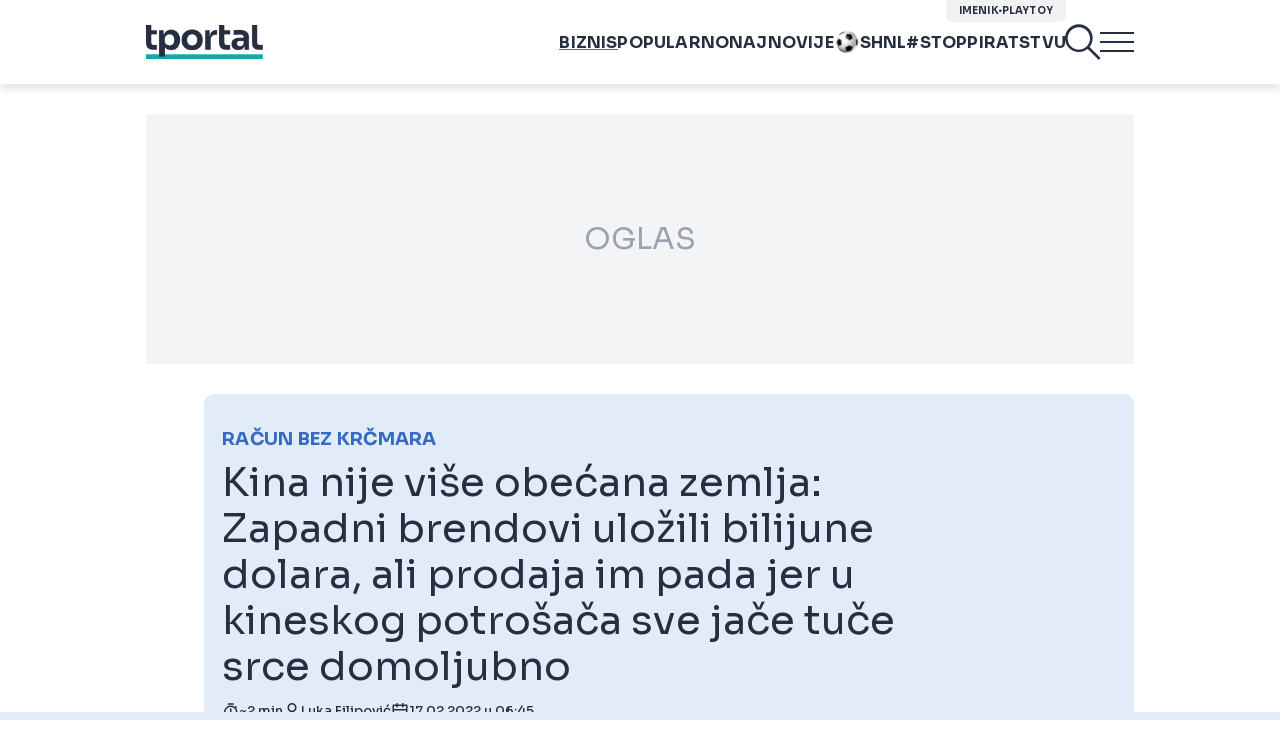

--- FILE ---
content_type: text/html; charset=UTF-8
request_url: https://www.tportal.hr/biznis/clanak/kina-nije-vise-obecana-zemlja-zapadni-brendovi-ulozili-bilijune-dolara-ali-prodaja-im-pada-jer-u-kineskog-potrosaca-sve-jace-tuce-srce-domoljubno-foto-20220217
body_size: 44661
content:
<!DOCTYPE html>
<html>
<head lang="hr">

    <meta charset="utf-8">
    
    <link rel="preconnect" href="https://sdk.privacy-center.org/818297e9-f973-4630-a2f8-f8d1e79f698c/loader.js">
    <link rel="preconnect" href="https://cdnjs.cloudflare.com/ajax/libs/lazysizes/5.3.2/lazysizes.min.js">
    <link rel="preconnect" href="https://fonts.googleapis.com">
    <link rel="preconnect" href="https://fonts.gstatic.com" crossorigin>
    <link rel="preconnect" href="https://bionic-reading1.p.rapidapi.com/convert">
    <link rel="preconnect" href="https://lib.wtg-ads.com/publisher/tportal.hr/lib.min.js">
    <link rel="dns-prefetch" href="https://www.googletagmanager.com">
    <link href="https://www.googletagmanager.com" rel="preconnect" crossorigin>

    <link href="https://fonts.googleapis.com/css2?family=Sora:wght@400;500;600;700&display=swap" rel="stylesheet">

        <script type="text/javascript">
(function() {
    window.dm=window.dm||{AjaxData: []}, window.dm.AjaxEvent=function(et, d) { dm.AjaxData.push({et: et, d: d}), window.DotMetricsObj&&typeof window.DotMetricsObj.onAjaxDataUpdate === 'function'&&DotMetricsObj.onAjaxDataUpdate(); };
    var d=document,
        h=d.getElementsByTagName('head')[0],
        s=d.createElement('script');
    s.type='text/javascript';
    s.async=true;
    s.src=document.location.protocol + `//script.dotmetrics.net/door.js?id=3102`;
    h.appendChild(s);
}());
</script>


            <script type="text/javascript">window.gdprAppliesGlobally=true;(function(){function a(e){if(!window.frames[e]){if(document.body&&document.body.firstChild){var t=document.body;var n=document.createElement("iframe");n.style.display="none";n.name=e;n.title=e;t.insertBefore(n,t.firstChild)}
else{setTimeout(function(){a(e)},5)}}}function e(n,r,o,c,s){function e(e,t,n,a){if(typeof n!=="function"){return}if(!window[r]){window[r]=[]}var i=false;if(s){i=s(e,t,n)}if(!i){window[r].push({command:e,parameter:t,callback:n,version:a})}}e.stub=true;function t(a){if(!window[n]||window[n].stub!==true){return}if(!a.data){return}
var i=typeof a.data==="string";var e;try{e=i?JSON.parse(a.data):a.data}catch(t){return}if(e[o]){var r=e[o];window[n](r.command,r.parameter,function(e,t){var n={};n[c]={returnValue:e,success:t,callId:r.callId};a.source.postMessage(i?JSON.stringify(n):n,"*")},r.version)}}
if(typeof window[n]!=="function"){window[n]=e;if(window.addEventListener){window.addEventListener("message",t,false)}else{window.attachEvent("onmessage",t)}}}e("__tcfapi","__tcfapiBuffer","__tcfapiCall","__tcfapiReturn");a("__tcfapiLocator");(function(e){
  var t=document.createElement("script");t.id="spcloader";t.type="text/javascript";t.async=true;t.src="https://sdk.privacy-center.org/"+e+"/loader.js?target="+document.location.hostname;t.charset="utf-8";var n=document.getElementsByTagName("script")[0];n.parentNode.insertBefore(t,n)})("818297e9-f973-4630-a2f8-f8d1e79f698c")})();</script>
    
    <meta http-equiv="X-UA-Compatible" content="IE=edge,chrome=1"><script type="text/javascript">(window.NREUM||(NREUM={})).init={ajax:{deny_list:["bam.nr-data.net"]},feature_flags:["soft_nav"]};(window.NREUM||(NREUM={})).loader_config={licenseKey:"875eef20bf",applicationID:"36938334",browserID:"37446247"};;/*! For license information please see nr-loader-rum-1.306.0.min.js.LICENSE.txt */
(()=>{var e,t,r={122:(e,t,r)=>{"use strict";r.d(t,{a:()=>i});var n=r(944);function i(e,t){try{if(!e||"object"!=typeof e)return(0,n.R)(3);if(!t||"object"!=typeof t)return(0,n.R)(4);const r=Object.create(Object.getPrototypeOf(t),Object.getOwnPropertyDescriptors(t)),a=0===Object.keys(r).length?e:r;for(let o in a)if(void 0!==e[o])try{if(null===e[o]){r[o]=null;continue}Array.isArray(e[o])&&Array.isArray(t[o])?r[o]=Array.from(new Set([...e[o],...t[o]])):"object"==typeof e[o]&&"object"==typeof t[o]?r[o]=i(e[o],t[o]):r[o]=e[o]}catch(e){r[o]||(0,n.R)(1,e)}return r}catch(e){(0,n.R)(2,e)}}},154:(e,t,r)=>{"use strict";r.d(t,{OF:()=>c,RI:()=>i,WN:()=>u,bv:()=>a,eN:()=>l,gm:()=>o,mw:()=>s,sb:()=>d});var n=r(863);const i="undefined"!=typeof window&&!!window.document,a="undefined"!=typeof WorkerGlobalScope&&("undefined"!=typeof self&&self instanceof WorkerGlobalScope&&self.navigator instanceof WorkerNavigator||"undefined"!=typeof globalThis&&globalThis instanceof WorkerGlobalScope&&globalThis.navigator instanceof WorkerNavigator),o=i?window:"undefined"!=typeof WorkerGlobalScope&&("undefined"!=typeof self&&self instanceof WorkerGlobalScope&&self||"undefined"!=typeof globalThis&&globalThis instanceof WorkerGlobalScope&&globalThis),s=Boolean("hidden"===o?.document?.visibilityState),c=/iPad|iPhone|iPod/.test(o.navigator?.userAgent),d=c&&"undefined"==typeof SharedWorker,u=((()=>{const e=o.navigator?.userAgent?.match(/Firefox[/\s](\d+\.\d+)/);Array.isArray(e)&&e.length>=2&&e[1]})(),Date.now()-(0,n.t)()),l=()=>"undefined"!=typeof PerformanceNavigationTiming&&o?.performance?.getEntriesByType("navigation")?.[0]?.responseStart},163:(e,t,r)=>{"use strict";r.d(t,{j:()=>E});var n=r(384),i=r(741);var a=r(555);r(860).K7.genericEvents;const o="experimental.resources",s="register",c=e=>{if(!e||"string"!=typeof e)return!1;try{document.createDocumentFragment().querySelector(e)}catch{return!1}return!0};var d=r(614),u=r(944),l=r(122);const f="[data-nr-mask]",g=e=>(0,l.a)(e,(()=>{const e={feature_flags:[],experimental:{allow_registered_children:!1,resources:!1},mask_selector:"*",block_selector:"[data-nr-block]",mask_input_options:{color:!1,date:!1,"datetime-local":!1,email:!1,month:!1,number:!1,range:!1,search:!1,tel:!1,text:!1,time:!1,url:!1,week:!1,textarea:!1,select:!1,password:!0}};return{ajax:{deny_list:void 0,block_internal:!0,enabled:!0,autoStart:!0},api:{get allow_registered_children(){return e.feature_flags.includes(s)||e.experimental.allow_registered_children},set allow_registered_children(t){e.experimental.allow_registered_children=t},duplicate_registered_data:!1},browser_consent_mode:{enabled:!1},distributed_tracing:{enabled:void 0,exclude_newrelic_header:void 0,cors_use_newrelic_header:void 0,cors_use_tracecontext_headers:void 0,allowed_origins:void 0},get feature_flags(){return e.feature_flags},set feature_flags(t){e.feature_flags=t},generic_events:{enabled:!0,autoStart:!0},harvest:{interval:30},jserrors:{enabled:!0,autoStart:!0},logging:{enabled:!0,autoStart:!0},metrics:{enabled:!0,autoStart:!0},obfuscate:void 0,page_action:{enabled:!0},page_view_event:{enabled:!0,autoStart:!0},page_view_timing:{enabled:!0,autoStart:!0},performance:{capture_marks:!1,capture_measures:!1,capture_detail:!0,resources:{get enabled(){return e.feature_flags.includes(o)||e.experimental.resources},set enabled(t){e.experimental.resources=t},asset_types:[],first_party_domains:[],ignore_newrelic:!0}},privacy:{cookies_enabled:!0},proxy:{assets:void 0,beacon:void 0},session:{expiresMs:d.wk,inactiveMs:d.BB},session_replay:{autoStart:!0,enabled:!1,preload:!1,sampling_rate:10,error_sampling_rate:100,collect_fonts:!1,inline_images:!1,fix_stylesheets:!0,mask_all_inputs:!0,get mask_text_selector(){return e.mask_selector},set mask_text_selector(t){c(t)?e.mask_selector="".concat(t,",").concat(f):""===t||null===t?e.mask_selector=f:(0,u.R)(5,t)},get block_class(){return"nr-block"},get ignore_class(){return"nr-ignore"},get mask_text_class(){return"nr-mask"},get block_selector(){return e.block_selector},set block_selector(t){c(t)?e.block_selector+=",".concat(t):""!==t&&(0,u.R)(6,t)},get mask_input_options(){return e.mask_input_options},set mask_input_options(t){t&&"object"==typeof t?e.mask_input_options={...t,password:!0}:(0,u.R)(7,t)}},session_trace:{enabled:!0,autoStart:!0},soft_navigations:{enabled:!0,autoStart:!0},spa:{enabled:!0,autoStart:!0},ssl:void 0,user_actions:{enabled:!0,elementAttributes:["id","className","tagName","type"]}}})());var p=r(154),m=r(324);let h=0;const v={buildEnv:m.F3,distMethod:m.Xs,version:m.xv,originTime:p.WN},b={consented:!1},y={appMetadata:{},get consented(){return this.session?.state?.consent||b.consented},set consented(e){b.consented=e},customTransaction:void 0,denyList:void 0,disabled:!1,harvester:void 0,isolatedBacklog:!1,isRecording:!1,loaderType:void 0,maxBytes:3e4,obfuscator:void 0,onerror:void 0,ptid:void 0,releaseIds:{},session:void 0,timeKeeper:void 0,registeredEntities:[],jsAttributesMetadata:{bytes:0},get harvestCount(){return++h}},_=e=>{const t=(0,l.a)(e,y),r=Object.keys(v).reduce((e,t)=>(e[t]={value:v[t],writable:!1,configurable:!0,enumerable:!0},e),{});return Object.defineProperties(t,r)};var w=r(701);const x=e=>{const t=e.startsWith("http");e+="/",r.p=t?e:"https://"+e};var S=r(836),k=r(241);const R={accountID:void 0,trustKey:void 0,agentID:void 0,licenseKey:void 0,applicationID:void 0,xpid:void 0},A=e=>(0,l.a)(e,R),T=new Set;function E(e,t={},r,o){let{init:s,info:c,loader_config:d,runtime:u={},exposed:l=!0}=t;if(!c){const e=(0,n.pV)();s=e.init,c=e.info,d=e.loader_config}e.init=g(s||{}),e.loader_config=A(d||{}),c.jsAttributes??={},p.bv&&(c.jsAttributes.isWorker=!0),e.info=(0,a.D)(c);const f=e.init,m=[c.beacon,c.errorBeacon];T.has(e.agentIdentifier)||(f.proxy.assets&&(x(f.proxy.assets),m.push(f.proxy.assets)),f.proxy.beacon&&m.push(f.proxy.beacon),e.beacons=[...m],function(e){const t=(0,n.pV)();Object.getOwnPropertyNames(i.W.prototype).forEach(r=>{const n=i.W.prototype[r];if("function"!=typeof n||"constructor"===n)return;let a=t[r];e[r]&&!1!==e.exposed&&"micro-agent"!==e.runtime?.loaderType&&(t[r]=(...t)=>{const n=e[r](...t);return a?a(...t):n})})}(e),(0,n.US)("activatedFeatures",w.B),e.runSoftNavOverSpa&&=!0===f.soft_navigations.enabled&&f.feature_flags.includes("soft_nav")),u.denyList=[...f.ajax.deny_list||[],...f.ajax.block_internal?m:[]],u.ptid=e.agentIdentifier,u.loaderType=r,e.runtime=_(u),T.has(e.agentIdentifier)||(e.ee=S.ee.get(e.agentIdentifier),e.exposed=l,(0,k.W)({agentIdentifier:e.agentIdentifier,drained:!!w.B?.[e.agentIdentifier],type:"lifecycle",name:"initialize",feature:void 0,data:e.config})),T.add(e.agentIdentifier)}},234:(e,t,r)=>{"use strict";r.d(t,{W:()=>a});var n=r(836),i=r(687);class a{constructor(e,t){this.agentIdentifier=e,this.ee=n.ee.get(e),this.featureName=t,this.blocked=!1}deregisterDrain(){(0,i.x3)(this.agentIdentifier,this.featureName)}}},241:(e,t,r)=>{"use strict";r.d(t,{W:()=>a});var n=r(154);const i="newrelic";function a(e={}){try{n.gm.dispatchEvent(new CustomEvent(i,{detail:e}))}catch(e){}}},261:(e,t,r)=>{"use strict";r.d(t,{$9:()=>d,BL:()=>s,CH:()=>g,Dl:()=>_,Fw:()=>y,PA:()=>h,Pl:()=>n,Pv:()=>k,Tb:()=>l,U2:()=>a,V1:()=>S,Wb:()=>x,bt:()=>b,cD:()=>v,d3:()=>w,dT:()=>c,eY:()=>p,fF:()=>f,hG:()=>i,k6:()=>o,nb:()=>m,o5:()=>u});const n="api-",i="addPageAction",a="addToTrace",o="addRelease",s="finished",c="interaction",d="log",u="noticeError",l="pauseReplay",f="recordCustomEvent",g="recordReplay",p="register",m="setApplicationVersion",h="setCurrentRouteName",v="setCustomAttribute",b="setErrorHandler",y="setPageViewName",_="setUserId",w="start",x="wrapLogger",S="measure",k="consent"},289:(e,t,r)=>{"use strict";r.d(t,{GG:()=>o,Qr:()=>c,sB:()=>s});var n=r(878),i=r(389);function a(){return"undefined"==typeof document||"complete"===document.readyState}function o(e,t){if(a())return e();const r=(0,i.J)(e),o=setInterval(()=>{a()&&(clearInterval(o),r())},500);(0,n.sp)("load",r,t)}function s(e){if(a())return e();(0,n.DD)("DOMContentLoaded",e)}function c(e){if(a())return e();(0,n.sp)("popstate",e)}},324:(e,t,r)=>{"use strict";r.d(t,{F3:()=>i,Xs:()=>a,xv:()=>n});const n="1.306.0",i="PROD",a="CDN"},374:(e,t,r)=>{r.nc=(()=>{try{return document?.currentScript?.nonce}catch(e){}return""})()},384:(e,t,r)=>{"use strict";r.d(t,{NT:()=>o,US:()=>u,Zm:()=>s,bQ:()=>d,dV:()=>c,pV:()=>l});var n=r(154),i=r(863),a=r(910);const o={beacon:"bam.nr-data.net",errorBeacon:"bam.nr-data.net"};function s(){return n.gm.NREUM||(n.gm.NREUM={}),void 0===n.gm.newrelic&&(n.gm.newrelic=n.gm.NREUM),n.gm.NREUM}function c(){let e=s();return e.o||(e.o={ST:n.gm.setTimeout,SI:n.gm.setImmediate||n.gm.setInterval,CT:n.gm.clearTimeout,XHR:n.gm.XMLHttpRequest,REQ:n.gm.Request,EV:n.gm.Event,PR:n.gm.Promise,MO:n.gm.MutationObserver,FETCH:n.gm.fetch,WS:n.gm.WebSocket},(0,a.i)(...Object.values(e.o))),e}function d(e,t){let r=s();r.initializedAgents??={},t.initializedAt={ms:(0,i.t)(),date:new Date},r.initializedAgents[e]=t}function u(e,t){s()[e]=t}function l(){return function(){let e=s();const t=e.info||{};e.info={beacon:o.beacon,errorBeacon:o.errorBeacon,...t}}(),function(){let e=s();const t=e.init||{};e.init={...t}}(),c(),function(){let e=s();const t=e.loader_config||{};e.loader_config={...t}}(),s()}},389:(e,t,r)=>{"use strict";function n(e,t=500,r={}){const n=r?.leading||!1;let i;return(...r)=>{n&&void 0===i&&(e.apply(this,r),i=setTimeout(()=>{i=clearTimeout(i)},t)),n||(clearTimeout(i),i=setTimeout(()=>{e.apply(this,r)},t))}}function i(e){let t=!1;return(...r)=>{t||(t=!0,e.apply(this,r))}}r.d(t,{J:()=>i,s:()=>n})},555:(e,t,r)=>{"use strict";r.d(t,{D:()=>s,f:()=>o});var n=r(384),i=r(122);const a={beacon:n.NT.beacon,errorBeacon:n.NT.errorBeacon,licenseKey:void 0,applicationID:void 0,sa:void 0,queueTime:void 0,applicationTime:void 0,ttGuid:void 0,user:void 0,account:void 0,product:void 0,extra:void 0,jsAttributes:{},userAttributes:void 0,atts:void 0,transactionName:void 0,tNamePlain:void 0};function o(e){try{return!!e.licenseKey&&!!e.errorBeacon&&!!e.applicationID}catch(e){return!1}}const s=e=>(0,i.a)(e,a)},566:(e,t,r)=>{"use strict";r.d(t,{LA:()=>s,bz:()=>o});var n=r(154);const i="xxxxxxxx-xxxx-4xxx-yxxx-xxxxxxxxxxxx";function a(e,t){return e?15&e[t]:16*Math.random()|0}function o(){const e=n.gm?.crypto||n.gm?.msCrypto;let t,r=0;return e&&e.getRandomValues&&(t=e.getRandomValues(new Uint8Array(30))),i.split("").map(e=>"x"===e?a(t,r++).toString(16):"y"===e?(3&a()|8).toString(16):e).join("")}function s(e){const t=n.gm?.crypto||n.gm?.msCrypto;let r,i=0;t&&t.getRandomValues&&(r=t.getRandomValues(new Uint8Array(e)));const o=[];for(var s=0;s<e;s++)o.push(a(r,i++).toString(16));return o.join("")}},606:(e,t,r)=>{"use strict";r.d(t,{i:()=>a});var n=r(908);a.on=o;var i=a.handlers={};function a(e,t,r,a){o(a||n.d,i,e,t,r)}function o(e,t,r,i,a){a||(a="feature"),e||(e=n.d);var o=t[a]=t[a]||{};(o[r]=o[r]||[]).push([e,i])}},607:(e,t,r)=>{"use strict";r.d(t,{W:()=>n});const n=(0,r(566).bz)()},614:(e,t,r)=>{"use strict";r.d(t,{BB:()=>o,H3:()=>n,g:()=>d,iL:()=>c,tS:()=>s,uh:()=>i,wk:()=>a});const n="NRBA",i="SESSION",a=144e5,o=18e5,s={STARTED:"session-started",PAUSE:"session-pause",RESET:"session-reset",RESUME:"session-resume",UPDATE:"session-update"},c={SAME_TAB:"same-tab",CROSS_TAB:"cross-tab"},d={OFF:0,FULL:1,ERROR:2}},630:(e,t,r)=>{"use strict";r.d(t,{T:()=>n});const n=r(860).K7.pageViewEvent},646:(e,t,r)=>{"use strict";r.d(t,{y:()=>n});class n{constructor(e){this.contextId=e}}},687:(e,t,r)=>{"use strict";r.d(t,{Ak:()=>d,Ze:()=>f,x3:()=>u});var n=r(241),i=r(836),a=r(606),o=r(860),s=r(646);const c={};function d(e,t){const r={staged:!1,priority:o.P3[t]||0};l(e),c[e].get(t)||c[e].set(t,r)}function u(e,t){e&&c[e]&&(c[e].get(t)&&c[e].delete(t),p(e,t,!1),c[e].size&&g(e))}function l(e){if(!e)throw new Error("agentIdentifier required");c[e]||(c[e]=new Map)}function f(e="",t="feature",r=!1){if(l(e),!e||!c[e].get(t)||r)return p(e,t);c[e].get(t).staged=!0,g(e)}function g(e){const t=Array.from(c[e]);t.every(([e,t])=>t.staged)&&(t.sort((e,t)=>e[1].priority-t[1].priority),t.forEach(([t])=>{c[e].delete(t),p(e,t)}))}function p(e,t,r=!0){const o=e?i.ee.get(e):i.ee,c=a.i.handlers;if(!o.aborted&&o.backlog&&c){if((0,n.W)({agentIdentifier:e,type:"lifecycle",name:"drain",feature:t}),r){const e=o.backlog[t],r=c[t];if(r){for(let t=0;e&&t<e.length;++t)m(e[t],r);Object.entries(r).forEach(([e,t])=>{Object.values(t||{}).forEach(t=>{t[0]?.on&&t[0]?.context()instanceof s.y&&t[0].on(e,t[1])})})}}o.isolatedBacklog||delete c[t],o.backlog[t]=null,o.emit("drain-"+t,[])}}function m(e,t){var r=e[1];Object.values(t[r]||{}).forEach(t=>{var r=e[0];if(t[0]===r){var n=t[1],i=e[3],a=e[2];n.apply(i,a)}})}},699:(e,t,r)=>{"use strict";r.d(t,{It:()=>a,KC:()=>s,No:()=>i,qh:()=>o});var n=r(860);const i=16e3,a=1e6,o="SESSION_ERROR",s={[n.K7.logging]:!0,[n.K7.genericEvents]:!1,[n.K7.jserrors]:!1,[n.K7.ajax]:!1}},701:(e,t,r)=>{"use strict";r.d(t,{B:()=>a,t:()=>o});var n=r(241);const i=new Set,a={};function o(e,t){const r=t.agentIdentifier;a[r]??={},e&&"object"==typeof e&&(i.has(r)||(t.ee.emit("rumresp",[e]),a[r]=e,i.add(r),(0,n.W)({agentIdentifier:r,loaded:!0,drained:!0,type:"lifecycle",name:"load",feature:void 0,data:e})))}},741:(e,t,r)=>{"use strict";r.d(t,{W:()=>a});var n=r(944),i=r(261);class a{#e(e,...t){if(this[e]!==a.prototype[e])return this[e](...t);(0,n.R)(35,e)}addPageAction(e,t){return this.#e(i.hG,e,t)}register(e){return this.#e(i.eY,e)}recordCustomEvent(e,t){return this.#e(i.fF,e,t)}setPageViewName(e,t){return this.#e(i.Fw,e,t)}setCustomAttribute(e,t,r){return this.#e(i.cD,e,t,r)}noticeError(e,t){return this.#e(i.o5,e,t)}setUserId(e){return this.#e(i.Dl,e)}setApplicationVersion(e){return this.#e(i.nb,e)}setErrorHandler(e){return this.#e(i.bt,e)}addRelease(e,t){return this.#e(i.k6,e,t)}log(e,t){return this.#e(i.$9,e,t)}start(){return this.#e(i.d3)}finished(e){return this.#e(i.BL,e)}recordReplay(){return this.#e(i.CH)}pauseReplay(){return this.#e(i.Tb)}addToTrace(e){return this.#e(i.U2,e)}setCurrentRouteName(e){return this.#e(i.PA,e)}interaction(e){return this.#e(i.dT,e)}wrapLogger(e,t,r){return this.#e(i.Wb,e,t,r)}measure(e,t){return this.#e(i.V1,e,t)}consent(e){return this.#e(i.Pv,e)}}},782:(e,t,r)=>{"use strict";r.d(t,{T:()=>n});const n=r(860).K7.pageViewTiming},836:(e,t,r)=>{"use strict";r.d(t,{P:()=>s,ee:()=>c});var n=r(384),i=r(990),a=r(646),o=r(607);const s="nr@context:".concat(o.W),c=function e(t,r){var n={},o={},u={},l=!1;try{l=16===r.length&&d.initializedAgents?.[r]?.runtime.isolatedBacklog}catch(e){}var f={on:p,addEventListener:p,removeEventListener:function(e,t){var r=n[e];if(!r)return;for(var i=0;i<r.length;i++)r[i]===t&&r.splice(i,1)},emit:function(e,r,n,i,a){!1!==a&&(a=!0);if(c.aborted&&!i)return;t&&a&&t.emit(e,r,n);var s=g(n);m(e).forEach(e=>{e.apply(s,r)});var d=v()[o[e]];d&&d.push([f,e,r,s]);return s},get:h,listeners:m,context:g,buffer:function(e,t){const r=v();if(t=t||"feature",f.aborted)return;Object.entries(e||{}).forEach(([e,n])=>{o[n]=t,t in r||(r[t]=[])})},abort:function(){f._aborted=!0,Object.keys(f.backlog).forEach(e=>{delete f.backlog[e]})},isBuffering:function(e){return!!v()[o[e]]},debugId:r,backlog:l?{}:t&&"object"==typeof t.backlog?t.backlog:{},isolatedBacklog:l};return Object.defineProperty(f,"aborted",{get:()=>{let e=f._aborted||!1;return e||(t&&(e=t.aborted),e)}}),f;function g(e){return e&&e instanceof a.y?e:e?(0,i.I)(e,s,()=>new a.y(s)):new a.y(s)}function p(e,t){n[e]=m(e).concat(t)}function m(e){return n[e]||[]}function h(t){return u[t]=u[t]||e(f,t)}function v(){return f.backlog}}(void 0,"globalEE"),d=(0,n.Zm)();d.ee||(d.ee=c)},843:(e,t,r)=>{"use strict";r.d(t,{G:()=>a,u:()=>i});var n=r(878);function i(e,t=!1,r,i){(0,n.DD)("visibilitychange",function(){if(t)return void("hidden"===document.visibilityState&&e());e(document.visibilityState)},r,i)}function a(e,t,r){(0,n.sp)("pagehide",e,t,r)}},860:(e,t,r)=>{"use strict";r.d(t,{$J:()=>u,K7:()=>c,P3:()=>d,XX:()=>i,Yy:()=>s,df:()=>a,qY:()=>n,v4:()=>o});const n="events",i="jserrors",a="browser/blobs",o="rum",s="browser/logs",c={ajax:"ajax",genericEvents:"generic_events",jserrors:i,logging:"logging",metrics:"metrics",pageAction:"page_action",pageViewEvent:"page_view_event",pageViewTiming:"page_view_timing",sessionReplay:"session_replay",sessionTrace:"session_trace",softNav:"soft_navigations",spa:"spa"},d={[c.pageViewEvent]:1,[c.pageViewTiming]:2,[c.metrics]:3,[c.jserrors]:4,[c.spa]:5,[c.ajax]:6,[c.sessionTrace]:7,[c.softNav]:8,[c.sessionReplay]:9,[c.logging]:10,[c.genericEvents]:11},u={[c.pageViewEvent]:o,[c.pageViewTiming]:n,[c.ajax]:n,[c.spa]:n,[c.softNav]:n,[c.metrics]:i,[c.jserrors]:i,[c.sessionTrace]:a,[c.sessionReplay]:a,[c.logging]:s,[c.genericEvents]:"ins"}},863:(e,t,r)=>{"use strict";function n(){return Math.floor(performance.now())}r.d(t,{t:()=>n})},878:(e,t,r)=>{"use strict";function n(e,t){return{capture:e,passive:!1,signal:t}}function i(e,t,r=!1,i){window.addEventListener(e,t,n(r,i))}function a(e,t,r=!1,i){document.addEventListener(e,t,n(r,i))}r.d(t,{DD:()=>a,jT:()=>n,sp:()=>i})},908:(e,t,r)=>{"use strict";r.d(t,{d:()=>n,p:()=>i});var n=r(836).ee.get("handle");function i(e,t,r,i,a){a?(a.buffer([e],i),a.emit(e,t,r)):(n.buffer([e],i),n.emit(e,t,r))}},910:(e,t,r)=>{"use strict";r.d(t,{i:()=>a});var n=r(944);const i=new Map;function a(...e){return e.every(e=>{if(i.has(e))return i.get(e);const t="function"==typeof e?e.toString():"",r=t.includes("[native code]"),a=t.includes("nrWrapper");return r||a||(0,n.R)(64,e?.name||t),i.set(e,r),r})}},944:(e,t,r)=>{"use strict";r.d(t,{R:()=>i});var n=r(241);function i(e,t){"function"==typeof console.debug&&(console.debug("New Relic Warning: https://github.com/newrelic/newrelic-browser-agent/blob/main/docs/warning-codes.md#".concat(e),t),(0,n.W)({agentIdentifier:null,drained:null,type:"data",name:"warn",feature:"warn",data:{code:e,secondary:t}}))}},969:(e,t,r)=>{"use strict";r.d(t,{TZ:()=>n,XG:()=>s,rs:()=>i,xV:()=>o,z_:()=>a});const n=r(860).K7.metrics,i="sm",a="cm",o="storeSupportabilityMetrics",s="storeEventMetrics"},990:(e,t,r)=>{"use strict";r.d(t,{I:()=>i});var n=Object.prototype.hasOwnProperty;function i(e,t,r){if(n.call(e,t))return e[t];var i=r();if(Object.defineProperty&&Object.keys)try{return Object.defineProperty(e,t,{value:i,writable:!0,enumerable:!1}),i}catch(e){}return e[t]=i,i}}},n={};function i(e){var t=n[e];if(void 0!==t)return t.exports;var a=n[e]={exports:{}};return r[e](a,a.exports,i),a.exports}i.m=r,i.d=(e,t)=>{for(var r in t)i.o(t,r)&&!i.o(e,r)&&Object.defineProperty(e,r,{enumerable:!0,get:t[r]})},i.f={},i.e=e=>Promise.all(Object.keys(i.f).reduce((t,r)=>(i.f[r](e,t),t),[])),i.u=e=>"nr-rum-1.306.0.min.js",i.o=(e,t)=>Object.prototype.hasOwnProperty.call(e,t),e={},t="NRBA-1.306.0.PROD:",i.l=(r,n,a,o)=>{if(e[r])e[r].push(n);else{var s,c;if(void 0!==a)for(var d=document.getElementsByTagName("script"),u=0;u<d.length;u++){var l=d[u];if(l.getAttribute("src")==r||l.getAttribute("data-webpack")==t+a){s=l;break}}if(!s){c=!0;var f={296:"sha512-XHJAyYwsxAD4jnOFenBf2aq49/pv28jKOJKs7YGQhagYYI2Zk8nHflZPdd7WiilkmEkgIZQEFX4f1AJMoyzKwA=="};(s=document.createElement("script")).charset="utf-8",i.nc&&s.setAttribute("nonce",i.nc),s.setAttribute("data-webpack",t+a),s.src=r,0!==s.src.indexOf(window.location.origin+"/")&&(s.crossOrigin="anonymous"),f[o]&&(s.integrity=f[o])}e[r]=[n];var g=(t,n)=>{s.onerror=s.onload=null,clearTimeout(p);var i=e[r];if(delete e[r],s.parentNode&&s.parentNode.removeChild(s),i&&i.forEach(e=>e(n)),t)return t(n)},p=setTimeout(g.bind(null,void 0,{type:"timeout",target:s}),12e4);s.onerror=g.bind(null,s.onerror),s.onload=g.bind(null,s.onload),c&&document.head.appendChild(s)}},i.r=e=>{"undefined"!=typeof Symbol&&Symbol.toStringTag&&Object.defineProperty(e,Symbol.toStringTag,{value:"Module"}),Object.defineProperty(e,"__esModule",{value:!0})},i.p="https://js-agent.newrelic.com/",(()=>{var e={374:0,840:0};i.f.j=(t,r)=>{var n=i.o(e,t)?e[t]:void 0;if(0!==n)if(n)r.push(n[2]);else{var a=new Promise((r,i)=>n=e[t]=[r,i]);r.push(n[2]=a);var o=i.p+i.u(t),s=new Error;i.l(o,r=>{if(i.o(e,t)&&(0!==(n=e[t])&&(e[t]=void 0),n)){var a=r&&("load"===r.type?"missing":r.type),o=r&&r.target&&r.target.src;s.message="Loading chunk "+t+" failed: ("+a+": "+o+")",s.name="ChunkLoadError",s.type=a,s.request=o,n[1](s)}},"chunk-"+t,t)}};var t=(t,r)=>{var n,a,[o,s,c]=r,d=0;if(o.some(t=>0!==e[t])){for(n in s)i.o(s,n)&&(i.m[n]=s[n]);if(c)c(i)}for(t&&t(r);d<o.length;d++)a=o[d],i.o(e,a)&&e[a]&&e[a][0](),e[a]=0},r=self["webpackChunk:NRBA-1.306.0.PROD"]=self["webpackChunk:NRBA-1.306.0.PROD"]||[];r.forEach(t.bind(null,0)),r.push=t.bind(null,r.push.bind(r))})(),(()=>{"use strict";i(374);var e=i(566),t=i(741);class r extends t.W{agentIdentifier=(0,e.LA)(16)}var n=i(860);const a=Object.values(n.K7);var o=i(163);var s=i(908),c=i(863),d=i(261),u=i(241),l=i(944),f=i(701),g=i(969);function p(e,t,i,a){const o=a||i;!o||o[e]&&o[e]!==r.prototype[e]||(o[e]=function(){(0,s.p)(g.xV,["API/"+e+"/called"],void 0,n.K7.metrics,i.ee),(0,u.W)({agentIdentifier:i.agentIdentifier,drained:!!f.B?.[i.agentIdentifier],type:"data",name:"api",feature:d.Pl+e,data:{}});try{return t.apply(this,arguments)}catch(e){(0,l.R)(23,e)}})}function m(e,t,r,n,i){const a=e.info;null===r?delete a.jsAttributes[t]:a.jsAttributes[t]=r,(i||null===r)&&(0,s.p)(d.Pl+n,[(0,c.t)(),t,r],void 0,"session",e.ee)}var h=i(687),v=i(234),b=i(289),y=i(154),_=i(384);const w=e=>y.RI&&!0===e?.privacy.cookies_enabled;function x(e){return!!(0,_.dV)().o.MO&&w(e)&&!0===e?.session_trace.enabled}var S=i(389),k=i(699);class R extends v.W{constructor(e,t){super(e.agentIdentifier,t),this.agentRef=e,this.abortHandler=void 0,this.featAggregate=void 0,this.loadedSuccessfully=void 0,this.onAggregateImported=new Promise(e=>{this.loadedSuccessfully=e}),this.deferred=Promise.resolve(),!1===e.init[this.featureName].autoStart?this.deferred=new Promise((t,r)=>{this.ee.on("manual-start-all",(0,S.J)(()=>{(0,h.Ak)(e.agentIdentifier,this.featureName),t()}))}):(0,h.Ak)(e.agentIdentifier,t)}importAggregator(e,t,r={}){if(this.featAggregate)return;const n=async()=>{let n;await this.deferred;try{if(w(e.init)){const{setupAgentSession:t}=await i.e(296).then(i.bind(i,305));n=t(e)}}catch(e){(0,l.R)(20,e),this.ee.emit("internal-error",[e]),(0,s.p)(k.qh,[e],void 0,this.featureName,this.ee)}try{if(!this.#t(this.featureName,n,e.init))return(0,h.Ze)(this.agentIdentifier,this.featureName),void this.loadedSuccessfully(!1);const{Aggregate:i}=await t();this.featAggregate=new i(e,r),e.runtime.harvester.initializedAggregates.push(this.featAggregate),this.loadedSuccessfully(!0)}catch(e){(0,l.R)(34,e),this.abortHandler?.(),(0,h.Ze)(this.agentIdentifier,this.featureName,!0),this.loadedSuccessfully(!1),this.ee&&this.ee.abort()}};y.RI?(0,b.GG)(()=>n(),!0):n()}#t(e,t,r){if(this.blocked)return!1;switch(e){case n.K7.sessionReplay:return x(r)&&!!t;case n.K7.sessionTrace:return!!t;default:return!0}}}var A=i(630),T=i(614);class E extends R{static featureName=A.T;constructor(e){var t;super(e,A.T),this.setupInspectionEvents(e.agentIdentifier),t=e,p(d.Fw,function(e,r){"string"==typeof e&&("/"!==e.charAt(0)&&(e="/"+e),t.runtime.customTransaction=(r||"http://custom.transaction")+e,(0,s.p)(d.Pl+d.Fw,[(0,c.t)()],void 0,void 0,t.ee))},t),this.importAggregator(e,()=>i.e(296).then(i.bind(i,943)))}setupInspectionEvents(e){const t=(t,r)=>{t&&(0,u.W)({agentIdentifier:e,timeStamp:t.timeStamp,loaded:"complete"===t.target.readyState,type:"window",name:r,data:t.target.location+""})};(0,b.sB)(e=>{t(e,"DOMContentLoaded")}),(0,b.GG)(e=>{t(e,"load")}),(0,b.Qr)(e=>{t(e,"navigate")}),this.ee.on(T.tS.UPDATE,(t,r)=>{(0,u.W)({agentIdentifier:e,type:"lifecycle",name:"session",data:r})})}}var N=i(843),I=i(782);class j extends R{static featureName=I.T;constructor(e){super(e,I.T),y.RI&&((0,N.u)(()=>(0,s.p)("docHidden",[(0,c.t)()],void 0,I.T,this.ee),!0),(0,N.G)(()=>(0,s.p)("winPagehide",[(0,c.t)()],void 0,I.T,this.ee)),this.importAggregator(e,()=>i.e(296).then(i.bind(i,117))))}}class P extends R{static featureName=g.TZ;constructor(e){super(e,g.TZ),y.RI&&document.addEventListener("securitypolicyviolation",e=>{(0,s.p)(g.xV,["Generic/CSPViolation/Detected"],void 0,this.featureName,this.ee)}),this.importAggregator(e,()=>i.e(296).then(i.bind(i,623)))}}new class extends r{constructor(e){var t;(super(),y.gm)?(this.features={},(0,_.bQ)(this.agentIdentifier,this),this.desiredFeatures=new Set(e.features||[]),this.desiredFeatures.add(E),this.runSoftNavOverSpa=[...this.desiredFeatures].some(e=>e.featureName===n.K7.softNav),(0,o.j)(this,e,e.loaderType||"agent"),t=this,p(d.cD,function(e,r,n=!1){if("string"==typeof e){if(["string","number","boolean"].includes(typeof r)||null===r)return m(t,e,r,d.cD,n);(0,l.R)(40,typeof r)}else(0,l.R)(39,typeof e)},t),function(e){p(d.Dl,function(t){if("string"==typeof t||null===t)return m(e,"enduser.id",t,d.Dl,!0);(0,l.R)(41,typeof t)},e)}(this),function(e){p(d.nb,function(t){if("string"==typeof t||null===t)return m(e,"application.version",t,d.nb,!1);(0,l.R)(42,typeof t)},e)}(this),function(e){p(d.d3,function(){e.ee.emit("manual-start-all")},e)}(this),function(e){p(d.Pv,function(t=!0){if("boolean"==typeof t){if((0,s.p)(d.Pl+d.Pv,[t],void 0,"session",e.ee),e.runtime.consented=t,t){const t=e.features.page_view_event;t.onAggregateImported.then(e=>{const r=t.featAggregate;e&&!r.sentRum&&r.sendRum()})}}else(0,l.R)(65,typeof t)},e)}(this),this.run()):(0,l.R)(21)}get config(){return{info:this.info,init:this.init,loader_config:this.loader_config,runtime:this.runtime}}get api(){return this}run(){try{const e=function(e){const t={};return a.forEach(r=>{t[r]=!!e[r]?.enabled}),t}(this.init),t=[...this.desiredFeatures];t.sort((e,t)=>n.P3[e.featureName]-n.P3[t.featureName]),t.forEach(t=>{if(!e[t.featureName]&&t.featureName!==n.K7.pageViewEvent)return;if(this.runSoftNavOverSpa&&t.featureName===n.K7.spa)return;if(!this.runSoftNavOverSpa&&t.featureName===n.K7.softNav)return;const r=function(e){switch(e){case n.K7.ajax:return[n.K7.jserrors];case n.K7.sessionTrace:return[n.K7.ajax,n.K7.pageViewEvent];case n.K7.sessionReplay:return[n.K7.sessionTrace];case n.K7.pageViewTiming:return[n.K7.pageViewEvent];default:return[]}}(t.featureName).filter(e=>!(e in this.features));r.length>0&&(0,l.R)(36,{targetFeature:t.featureName,missingDependencies:r}),this.features[t.featureName]=new t(this)})}catch(e){(0,l.R)(22,e);for(const e in this.features)this.features[e].abortHandler?.();const t=(0,_.Zm)();delete t.initializedAgents[this.agentIdentifier]?.features,delete this.sharedAggregator;return t.ee.get(this.agentIdentifier).abort(),!1}}}({features:[E,j,P],loaderType:"lite"})})()})();</script>

    <title>Kina nije više obećana zemlja: Zapadni brendovi uložili bilijune dolara, ali prodaja im pada jer u kineskog potrošača sve jače tuče srce domoljubno - tportal</title>
    <meta name="description" content="Kineski potrošači, njih više od 1,4 milijarde, činili su se nekoć kao neiskorišteni zlatni rudnik za zapadne brendove. Na kineskom rastu standarda, a koji je pratio velik potrošački apetit, zapadne kompanije - od američkog diva sportske odjeće i obuće Nik"/>
    <meta name="keywords" content="kina,domoljublje,Nike,Xinjiang,adidas"/>

    <link rel="canonical" href="https://www.tportal.hr/biznis/clanak/kina-nije-vise-obecana-zemlja-zapadni-brendovi-ulozili-bilijune-dolara-ali-prodaja-im-pada-jer-u-kineskog-potrosaca-sve-jace-tuce-srce-domoljubno-foto-20220217"/>
    <meta name="viewport" content="width=device-width, initial-scale=1.0, minimal-ui"/>

    <meta property="fb:app_id" content="553471721370359" />
                
    <meta property="twitter:card" content="summary_large_image" />
    <meta property="twitter:site" content="@tportal" />

                <script type="application/ld+json">
{
    "@context": "https://schema.org",
    "@type": "NewsArticle",
    "mainEntityOfPage": {
        "@type": "WebPage",
        "@id": "https://www.tportal.hr/biznis/clanak/kina-nije-vise-obecana-zemlja-zapadni-brendovi-ulozili-bilijune-dolara-ali-prodaja-im-pada-jer-u-kineskog-potrosaca-sve-jace-tuce-srce-domoljubno-foto-20220217"
    },
    "headline": "Kina nije više obećana zemlja: Zapadni brendovi uložili bilijune dolara, ali prodaja im pada jer u kineskog potrošača sve jače tuče srce domoljubno",
    "image": {
        "@type": "ImageObject",
        "url": "https://www.tportal.hr/media/thumbnail/1200x720/1641068.jpeg?cropId=0",
        "height": 720,
        "width": 1200
    },

    "datePublished": "2022-02-17T06:45:24+01:00",
    "dateModified": "2022-02-17T06:45:24+01:00",
    "author": [
        {
        "@type": "Person",
        "name": "Luka Filipović",
        "url": "https://www.tportal.hr/autor/luka-filipovic"
        }
    ],
    "publisher": {
        "@type": "Organization",
        "name": "tportal.hr",
        "logo": {
            "@type": "ImageObject",
            "url": "https://www.tportal.hr/bundles/tportalpublishing/builds/1.0.256/images/tportal-logo-article-schema.png"
        }
    },
    "description": "račun bez krčmara",
    "keywords": " kina  domoljublje  Nike  Xinjiang  adidas "
}
</script>

    
                                                            
                                    <script>
                (function(u,p,s,c,r){u[r]=u[r]||function(p){(u[r].q=u[r].q||[]).push(p)},u[r].ls=1*new Date(); var a=p.createElement(s),m=p.getElementsByTagName(s)[0];a.async=1;a.src=c;m.parentNode.insertBefore(a,m) })(window,document,'script','//files.upscore.com/async/upScore.js','upScore');
                </script>
            
                <script>
        upScore({
            config: {
                domain: 'tportal.hr',
                article: '.articleBodyElement',
                track_positions: false,
            },
            data: {
                section: 'Biznis',
                object_id: '865487',
                pubdate: '2022-02-17T06:45:00+01:00',
                author: 'Luka Filipović',
                object_type: 'article',
                custom_source: 'Luka Filipović',
                custom_video: 0            }
        });
    </script>
        
            
    <script src="https://cdnjs.cloudflare.com/ajax/libs/lazysizes/5.3.2/lazysizes.min.js" integrity="sha512-q583ppKrCRc7N5O0n2nzUiJ+suUv7Et1JGels4bXOaMFQcamPk9HjdUknZuuFjBNs7tsMuadge5k9RzdmO+1GQ==" crossorigin="anonymous" referrerpolicy="no-referrer" async></script>

    <link rel="shortcut icon" href="/favicon.ico?v=20230511">
<link rel="icon" href="/icon.svg?v=20230511" type="image/svg+xml">
<link rel="apple-touch-icon" sizes="180x180" href="/apple-touch-icon.png?v=20230511">
<link rel="manifest" href="/site.webmanifest?v=20230511">
<link rel="icon" type="image/png" sizes="16x16" href="/favicon-16x16.png?v=20230511">
<link rel="icon" type="image/png" sizes="32x32" href="/favicon-32x32.png?v=20230511">
<link rel="icon" type="image/png" sizes="48x48" href="/favicon-48x48.png?v=20230511">
<link rel="icon" type="image/png" sizes="192x192" href="/android-chrome-192x192.png?v=20230511">
<link rel="icon" type="image/png" sizes="256x256" href="/android-chrome-256x256.png?v=20230511">
<link rel="mask-icon" href="/safari-pinned-tab.svg?v=20230726" color="#0FABAA">
<meta name="theme-color" content="#ffffff">
            <link href="/bundles/tportalpublishing/builds/1.0.256/css/bundles/banner.css" rel="stylesheet" type="text/css">
        <link href="/bundles/tportalpublishing/builds/1.0.256/css/bundles/tailwind.css" rel="stylesheet" type="text/css">
    
    
                <meta name="robots" content="max-image-preview:large">
<meta property="og:title" content="Kina nije više obećana zemlja: Zapadni brendovi uložili bilijune dolara, ali prodaja im pada jer u kineskog potrošača sve jače tuče srce domoljubno" />
<meta property="og:type" content="article" />
<meta property="og:image:width" content="1200" />
<meta property="og:image:height" content="720" />
<meta property="og:site_name" content="tportal.hr" />
<meta property="og:locale" content="hr_HR" />
<meta property="og:logo" content="/bundles/tportalpublishing/builds/1.0.256/images/tportal-logo-desk-primary.png" />
<meta property="twitter:card" content="summary_large_image" />
<meta property="twitter:site" content="@tportal" />

    <meta property="og:url" content="https://www.tportal.hr/biznis/clanak/kina-nije-vise-obecana-zemlja-zapadni-brendovi-ulozili-bilijune-dolara-ali-prodaja-im-pada-jer-u-kineskog-potrosaca-sve-jace-tuce-srce-domoljubno-foto-20220217" />
    <meta property="og:image" content="https://www.tportal.hr/media/thumbnail/1200x720/1641068.jpeg?cropId=0" />
    <meta property="og:description" content="Kineski potrošači, njih više od 1,4 milijarde, činili su se nekoć kao neiskorišteni zlatni rudnik za zapadne brendove. Na kineskom rastu standarda, a koji je pratio velik potrošački apetit, zapadne kompanije - od američkog diva sportske odjeće i obuće Nik" />

    
    <script>
    var dataLayer = window.dataLayer || [];
    dataLayer.push({
        'auth_signature': 'Luka Filipović',
        'auth': 'Luka Filipović',
        'tags': 'kina,domoljublje,Nike,Xinjiang,adidas'
    });
</script>

        <script type="text/javascript">
        var bridMacros = {
            section: 'biznis',
            pageKeywords: 'kina,domoljublje,Nike,Xinjiang,adidas',
            articleId: '865487'
        };
    </script>

    
        <script>(function(w,d,s,l,i){w[l]=w[l]||[];w[l].push({'gtm.start':
new Date().getTime(),event:'gtm.js'});var f=d.getElementsByTagName(s)[0],
j=d.createElement(s),dl=l!='dataLayer'?'&l='+l:'';j.async=true;j.src=
'https://www.googletagmanager.com/gtm.js?id='+i+dl;f.parentNode.insertBefore(j,f);
})(window,document,'script','dataLayer','GTM-M6DLFSV');</script>

    
    <script>window.tportal = {jobs: []};</script>

    
        
            
                                                                
            <script type="text/javascript">
                const siteWidth = window.innerWidth;
                const bannerPlatform = siteWidth >= 1024 ? 'desktop' : siteWidth >= 700 ? 'tablet' : 'mobile';
                const viewport = siteWidth >= 1280 ? 'wide' : 'narrow';
                const pageSlug = 'biznis';
                const pageKeywords = ['kina','domoljublje','Nike','Xinjiang','adidas'];
                const pageType = 'clanak';
                const articleId = '865487';
                window.bannerPlatform = bannerPlatform;
                let screenWidth = '';

                const domainUrl = () => {
                    const domain = location.host;

                    switch(domain) {
                        case 'stage.tportal.hr':
                            return domain;
                        default:
                            return 'tportal.hr';
                    }
                }

                switch(true) {
                  case (siteWidth >= 1680):
                    screenWidth = '1680'
                    break;
                  case (siteWidth >= 1280):
                    screenWidth = '1280'
                    break;
                  case (siteWidth >= 1140):
                    screenWidth = '1140'
                    break;
                  default:
                    screenWidth = ''
                }

                var w2g = w2g || {};
                w2g.hostname = domainUrl();
                w2g.targeting = {
                    'cont_type': [pageType],
                    'section': [pageSlug],
                    'ad-server-keywords': pageKeywords,
                    'article-id': [articleId],
                    'platform': [bannerPlatform],
                    'viewport': viewport,
                    'screen-width': screenWidth,
                    'site': 'staging',
                    'test': 'true'// TODO: remove this before production
                };
            </script>

        
    
                                                    <script type="text/javascript" src="https://lib.wtg-ads.com/publisher/tportal.hr/lib.min.js" async></script>
        
        
        
</head>
<body data-boot="{&quot;urls&quot;:{&quot;base&quot;:&quot;\/&quot;,&quot;commentTotals&quot;:&quot;\/content-comment\/totals&quot;,&quot;redesignTutorial&quot;:&quot;\/fragments\/redesign-tutorial&quot;,&quot;adminPreviewActive&quot;:false,&quot;idleTakeover&quot;:&quot;\/idle-takeover&quot;},&quot;enableAdvertisingScripts&quot;:true,&quot;enable3rdPartyScripts&quot;:true,&quot;gemiusIdentifier&quot;:&quot;zI3lnbxb0YCwuZORA91ekZaG.qgR7G7QJgaic6hSLSH.m7&quot;,&quot;dotmetricsIdentifier&quot;:&quot;3102&quot;,&quot;facebookApplicationId&quot;:553471721370359,&quot;articleTitle&quot;:&quot;Kina nije vi\u0161e obe\u0107ana zemlja: Zapadni brendovi ulo\u017eili bilijune dolara, ali prodaja im pada jer u kineskog potro\u0161a\u010da sve ja\u010de tu\u010de srce domoljubno&quot;,&quot;articleId&quot;:865487,&quot;articleUrl&quot;:&quot;\/\/www.tportal.hr\/biznis\/clanak\/kina-nije-vise-obecana-zemlja-zapadni-brendovi-ulozili-bilijune-dolara-ali-prodaja-im-pada-jer-u-kineskog-potrosaca-sve-jace-tuce-srce-domoljubno-foto-20220217&quot;,&quot;baseArticleUrl&quot;:&quot;\/\/www.tportal.hr\/biznis\/clanak\/kina-nije-vise-obecana-zemlja-zapadni-brendovi-ulozili-bilijune-dolara-ali-prodaja-im-pada-jer-u-kineskog-potrosaca-sve-jace-tuce-srce-domoljubno-foto-20220217&quot;,&quot;articleBodyElement&quot;:&quot;.articleBodyElement .frameHead, .articleBodyElement .frame1&quot;,&quot;articleAuthor&quot;:&quot;n10024&quot;,&quot;articleCategory&quot;:&quot;biznis&quot;,&quot;articleTags&quot;:&quot;kina,domoljublje,Nike,Xinjiang,adidas&quot;,&quot;articleComments&quot;:null,&quot;articlePubDate&quot;:&quot;2022-02-17T06:45:00+0100&quot;,&quot;articleCommentCount&quot;:0,&quot;activeGalleryItemKey&quot;:null}" class="relative article">
    <noscript><iframe src="https://www.googletagmanager.com/ns.html?id=GTM-M6DLFSV"
height="0" width="0" style="display:none;visibility:hidden"></iframe></noscript>

        <span class="hidden fixed top-0 left-0 z-[60] w-full h-full bg-primary opacity-50 js_navigationBackdrop"></span>
<header class="fixed top-0 left-0 z-[103] w-full h-[56px] bg-white shadow-[0_5px_8px_0px_rgba(38,47,64,0.13)] lg:h-[84px] lg:transform lg:transition-[height] lg:duration-100 js_header">
    <div class="container h-full mx-auto">
        <div class="flex items-center lg:gap-9 h-full mx-auto">
            <a class="shrink-0" href="/">
                <figure class="header_logo">
                    <picture>
                        <source class="h-[34px]" srcset="/bundles/tportalpublishing/builds/1.0.256/images/tportal-logo-desk-primary.png" media="(min-width: 1024px)">
                        <img class="h-[34px]" src="/bundles/tportalpublishing/builds/1.0.256/images/tportal-logo-mobile-primary.png" alt="tportal" width="117" height="34">
                    </picture>
                </figure>
            </a>
            <div class="relative flex justify-end items-center w-full h-full">
                <div class="hidden absolute top-0 left-0 z-20 lg:flex lg:items-center lg:w-[calc(100%-140px)] lg:h-0 lg:transform lg:transition-[height] lg:duration-100 lg:bg-white lg:overflow-hidden js_headerWrapper">
                                            <div class="relative z-50 flex js_articleHeaderSocialMedia"  data-url="/reakcije-clanak/865487">
    <span class="hidden fixed w-full h-full bg-white opacity-70 js_socialMediaBackdrop"></span>
    <ul class="absolute top-14 left-[50%] flex items-center w-0 overflow-hidden transform transition-[width] duration-300 ease-in-out lg:top-[50%] lg:translate-y-[-50%] lg:left-full js_socialMediaList">
        <li class="flex items-center justify-center m-1">
            <a class="flex items-center justify-center rounded-full cursor-pointer bg-white" href="https://www.facebook.com/sharer/sharer.php?u=https://www.tportal.hr/biznis/clanak/kina-nije-vise-obecana-zemlja-zapadni-brendovi-ulozili-bilijune-dolara-ali-prodaja-im-pada-jer-u-kineskog-potrosaca-sve-jace-tuce-srce-domoljubno-foto-20220217" target="_blank" data-type="facebook">
                <span class="icon-custom-facebook font-medium text-[calc(1rem*36/16)] text-biznis-lighter bg-biznis xlg:text-[calc(1rem*40/16)] rounded-full transition-all duration-300 hover:text-biznis hover:bg-primary-lighter"></span>
            </a>
        </li>
        <li class="flex items-center justify-center m-1">
            <a class="flex items-center justify-center rounded-full cursor-pointer bg-white" href="https://twitter.com/intent/tweet?url=https://www.tportal.hr/biznis/clanak/kina-nije-vise-obecana-zemlja-zapadni-brendovi-ulozili-bilijune-dolara-ali-prodaja-im-pada-jer-u-kineskog-potrosaca-sve-jace-tuce-srce-domoljubno-foto-20220217&text=Kina%20nije%20vi%C5%A1e%20obe%C4%87ana%20zemlja%3A%20Zapadni%20brendovi%20ulo%C5%BEili%20bilijune%20dolara%2C%20ali%20prodaja%20im%20pada%20jer%20u%20kineskog%20potro%C5%A1a%C4%8Da%20sve%20ja%C4%8De%20tu%C4%8De%20srce%20domoljubno%20%7C%20&via=tportal"  data-url="/ajax/reaction/add/twitter/865487" target="_blank" data-type="twitter">
                <span class="icon-custom-x font-medium text-[calc(1rem*36/16)] text-biznis-lighter bg-biznis xlg:text-[calc(1rem*40/16)] rounded-full transition-all duration-300 hover:text-biznis hover:bg-primary-lighter"></span>
            </a>
        </li>
        <li class="flex items-center justify-center m-1">
            <a class="flex items-center justify-center rounded-full cursor-pointer bg-white" href="viber://forward?text=https://www.tportal.hr/biznis/clanak/kina-nije-vise-obecana-zemlja-zapadni-brendovi-ulozili-bilijune-dolara-ali-prodaja-im-pada-jer-u-kineskog-potrosaca-sve-jace-tuce-srce-domoljubno-foto-20220217" data-url="/ajax/reaction/add/viber/865487" class="viber iconViber" target="_blank" data-type="viber">
                <span class="icon-custom-viber font-medium text-[calc(1rem*36/16)] text-biznis-lighter bg-biznis xlg:text-[calc(1rem*40/16)] rounded-full transition-all duration-300 hover:text-biznis hover:bg-primary-lighter"></span>
            </a>
        </li>
        <li class="flex items-center justify-center m-1">
            <a class="flex items-center justify-center rounded-full cursor-pointer bg-white" href="whatsapp://send?text=https://www.tportal.hr/biznis/clanak/kina-nije-vise-obecana-zemlja-zapadni-brendovi-ulozili-bilijune-dolara-ali-prodaja-im-pada-jer-u-kineskog-potrosaca-sve-jace-tuce-srce-domoljubno-foto-20220217" data-url="/ajax/reaction/add/whatsapp/865487" target="_blank" data-type="whatsapp">
                <span class="icon-custom-whatsapp font-medium text-[calc(1rem*36/16)] text-biznis-lighter bg-biznis xlg:text-[calc(1rem*40/16)] rounded-full transition-all duration-300 hover:text-biznis hover:bg-primary-lighter"></span>
            </a>
        </li>
        <li class="flex items-center justify-center m-1">
            <a class="flex items-center justify-center rounded-full cursor-pointer bg-white" href="mailto:?subject=Kina nije više obećana zemlja: Zapadni brendovi uložili bilijune dolara, ali prodaja im pada jer u kineskog potrošača sve jače tuče srce domoljubno&body=Pročitaj više na: https://www.tportal.hr/biznis/clanak/kina-nije-vise-obecana-zemlja-zapadni-brendovi-ulozili-bilijune-dolara-ali-prodaja-im-pada-jer-u-kineskog-potrosaca-sve-jace-tuce-srce-domoljubno-foto-20220217?utm_source=email" data-url="/ajax/reaction/add/email/865487" data-type="email">
                <span class="icon-custom-email font-medium text-[calc(1rem*36/16)] text-biznis-lighter bg-biznis xlg:text-[calc(1rem*40/16)] rounded-full transition-all duration-300 hover:text-biznis hover:bg-primary-lighter"></span>
            </a>
        </li>
    </ul>
    <div class="relative flex items-center justify-center w-14 h-14 cursor-pointer js_headerShareBtn">
        <span class="flex items-center justify-center w-12 h-12 m-1 icon-rmx-share-line font-medium text-[calc(1rem*36/16)]"></span>
    </div>
</div>


                                        <span class="hidden h-10 w-[1px] mx-3 bg-secondary lg:block"></span>
                    <div class="relative flex items-center grow-0 w-full overflow-hidden">
                        <span class="absolute top-0 right-0 w-[34px] h-full bg-gradient-to-l from-white"></span>
                        <p class="w-full text-[calc(1rem*21/16)] font-medium  whitespace-nowrap js_headerArticleTitle"></p>
                    </div>
                </div>
                <div class="flex justify-between gap-x-9 items-center h-full js_navOuterWrapper">
                    <div class="relative tailwind-hidden lg:flex flex-col justify-between items-end py-[31.5px]">
                        <ul class="absolute top-0 right-0 flex justify-end items-center w-fit py-[5px] px-[13px] bg-primary-lighter rounded-b-[5px] lg:gap-x-[13px] js_subNavList">
                            <li class="flex items-center"><a class="text-[calc(1rem*10/16)] leading-[13px] font-bold tracking-[0.18px] uppercase" href="/imenik">imenik</a></li>
                            <li class="flex items-center h-[13px]"><span class="icon-circle text-[calc(1rem*3/16)]"></span></li>
                            <li class="flex items-center"><a  class="text-[calc(1rem*10/16)] leading-[13px] font-bold tracking-[0.18px] uppercase" href="https://playtoy.tportal.hr/" target="_blank">Playtoy</a></li>
                        </ul>
                        <ul class="flex items-center justify-end gap-x-10 h-full lg:flex-wrap lg:gap-y-2 lg:h-6 lg:overflow-hidden">
                                                                            <li class="
            shrink-0 flex whitespace-nowrap
            h-[21px] text-end                            underline decoration-biznis decoration-[3px]
                    ">
                            <a href="/biznis" class="text-[calc(1rem*16/16)] leading-[21px] font-bold tracking-[0.18px] uppercase">Biznis</a>
                    </li>
                    <li class="
            shrink-0 flex whitespace-nowrap
            h-[21px] text-end                    ">
                            <a href="//tportal.hr/popularno" class="text-[calc(1rem*16/16)] leading-[21px] font-bold tracking-[0.18px] uppercase">Popularno</a>
                    </li>
                    <li class="
            shrink-0 flex whitespace-nowrap
            h-[21px] text-end                    ">
                            <a href="//tportal.hr/najnovije-vijesti" class="text-[calc(1rem*16/16)] leading-[21px] font-bold tracking-[0.18px] uppercase">Najnovije</a>
                    </li>
                    <li class="
            shrink-0 flex whitespace-nowrap
            h-[21px] text-end                    ">
                            <a class="
                    shrink-0 flex items-center gap-[5px]
                    text-[calc(1rem*16/16)] leading-[21px] font-bold tracking-[0.18px] uppercase
                                        "
                    href="//tportal.hr/supersport-hnl">
                    <figure class="tailwind-hidden lg:block lg:shrink-0">
                        <img class="w-auto max-h-[26px]" src="/media/thumbnail/60x60_full/1965524.png" alt="SHNL" />
                    </figure>
                        SHNL
                </a>
                    </li>
                    <li class="
            shrink-0 flex whitespace-nowrap
            h-[21px] text-end                    ">
                            <a href="https://stoppiratstvu.hr/" class="text-[calc(1rem*16/16)] leading-[21px] font-bold tracking-[0.18px] uppercase">#stoppiratstvu</a>
                    </li>
        
                                                    </ul>
                    </div>
                    <div class="flex items-center gap-x-9">
                        <a href="/pretrazivanje">
                            <span class="flex items-center justify-center icon icon-search text-[calc(1rem*24/16)] cursor-pointer lg:w-[34px] lg:h-[34px] lg:text-[36px]"></span>
                        </a>
                        <div class="relative flex flex-col justify-evenly gap-y-[6px] z-50 cursor-pointer w-6 h-6 lg:w-[34px] lg:h-[34px] js_menu">
                            <div class="w-full h-[2px] bg-primary transform transition-all duration-100 js_menuBar"></div>
                            <div class="w-full h-[2px] bg-primary transform transition-all duration-300 js_menuBar"></div>
                            <div class="absolute top-1/2 left-0 -translate-y-1/2 w-full h-[2px] bg-primary transform transition-all duration-300 js_menuBar"></div>
                            <div class="w-full h-[2px] bg-primary transform transition-all duration-100 js_menuBar"></div>
                        </div>
                    </div>
                </div>
            </div>
        </div>
    </div>
    <nav class="absolute top-[56px] -right-full z-50 w-full h-[calc(100vh-56px)] p-[18px] pt-[21px] overflow-scroll bg-white transition-all duration-500 ease-in-out  lg:top-[84px] lg:w-[477px] lg:pt-[42px] js_nav">
        <ul class="flex flex-wrap gap-y-[21px] justify-between sm:justify-start mb-[21px] max-w-[354px] lg:hidden">
                                            <li class="
            shrink-0 flex whitespace-nowrap
            basis-[calc(50%-5px)]                    ">
                            <a href="/biznis" class="text-[calc(1rem*21/16)] leading-[23px] tracking-[-0.32px] font-bold border-b-[3px] border-b-secondary lowercase">Biznis</a>
                    </li>
                    <li class="
            shrink-0 flex whitespace-nowrap
            basis-[calc(50%-5px)]                    ">
                            <a href="//tportal.hr/popularno" class="text-[calc(1rem*21/16)] leading-[23px] tracking-[-0.32px] font-bold border-b-[3px] border-b-secondary lowercase">Popularno</a>
                    </li>
                    <li class="
            shrink-0 flex whitespace-nowrap
            basis-[calc(50%-5px)]                    ">
                            <a href="//tportal.hr/najnovije-vijesti" class="text-[calc(1rem*21/16)] leading-[23px] tracking-[-0.32px] font-bold border-b-[3px] border-b-secondary lowercase">Najnovije</a>
                    </li>
                    <li class="
            shrink-0 flex whitespace-nowrap
            basis-[calc(50%-5px)]                    ">
                            <a class="
                    shrink-0 flex items-center gap-[5px]
                    text-[calc(1rem*21/16)] leading-[23px] tracking-[-0.32px] font-bold border-b-[3px] border-b-secondary lowercase
                                            "
                    href="//tportal.hr/supersport-hnl">
                    <figure class="tailwind-hidden lg:block lg:shrink-0">
                        <img class="w-auto max-h-[26px]" src="/media/thumbnail/60x60_full/1965524.png" alt="SHNL" />
                    </figure>
                        SHNL
                </a>
                    </li>
                    <li class="
            shrink-0 flex whitespace-nowrap
            basis-[calc(50%-5px)]                    ">
                            <a href="https://stoppiratstvu.hr/" class="text-[calc(1rem*21/16)] leading-[23px] tracking-[-0.32px] font-bold border-b-[3px] border-b-secondary lowercase">#stoppiratstvu</a>
                    </li>
        
                    </ul>
        <ul class="flex flex-wrap justify-between sm:justify-start gap-y-[21px] max-w-[354px]">
                                            <li class="
            shrink-0 flex whitespace-nowrap
            basis-[calc(50%-5px)]                    ">
                            <a href="//tportal.hr/vijesti" class="text-[calc(1rem*21/16)] leading-[23px] tracking-[-0.32px] font-bold border-b-[3px] border-b-secondary lowercase">Vijesti</a>
                    </li>
                    <li class="
            shrink-0 flex whitespace-nowrap
            basis-[calc(50%-5px)]                    ">
                            <a href="//tportal.hr/biznis" class="text-[calc(1rem*21/16)] leading-[23px] tracking-[-0.32px] font-bold border-b-[3px] border-b-secondary lowercase">Biznis</a>
                    </li>
                    <li class="
            shrink-0 flex whitespace-nowrap
            basis-[calc(50%-5px)]                    ">
                            <a href="//tportal.hr/sport" class="text-[calc(1rem*21/16)] leading-[23px] tracking-[-0.32px] font-bold border-b-[3px] border-b-secondary lowercase">Sport</a>
                    </li>
                    <li class="
            shrink-0 flex whitespace-nowrap
            basis-[calc(50%-5px)]                    ">
                            <a href="//tportal.hr/kultura" class="text-[calc(1rem*21/16)] leading-[23px] tracking-[-0.32px] font-bold border-b-[3px] border-b-secondary lowercase">Kultura</a>
                    </li>
                    <li class="
            shrink-0 flex whitespace-nowrap
            basis-[calc(50%-5px)]                    ">
                            <a href="//tportal.hr/tehno" class="text-[calc(1rem*21/16)] leading-[23px] tracking-[-0.32px] font-bold border-b-[3px] border-b-secondary lowercase">Tech</a>
                    </li>
                    <li class="
            shrink-0 flex whitespace-nowrap
            basis-[calc(50%-5px)]                    ">
                            <a href="//tportal.hr/showtime" class="text-[calc(1rem*21/16)] leading-[23px] tracking-[-0.32px] font-bold border-b-[3px] border-b-secondary lowercase">Showtime</a>
                    </li>
                    <li class="
            shrink-0 flex whitespace-nowrap
            basis-[calc(50%-5px)]                    ">
                            <a href="//tportal.hr/lifestyle" class="text-[calc(1rem*21/16)] leading-[23px] tracking-[-0.32px] font-bold border-b-[3px] border-b-secondary lowercase">Lifestyle</a>
                    </li>
                    <li class="
            shrink-0 flex whitespace-nowrap
            basis-[calc(50%-5px)]                    ">
                            <a href="//tportal.hr/autozona" class="text-[calc(1rem*21/16)] leading-[23px] tracking-[-0.32px] font-bold border-b-[3px] border-b-secondary lowercase">Autozona</a>
                    </li>
                    <li class="
            shrink-0 flex whitespace-nowrap
            basis-[calc(50%-5px)]                    ">
                            <a href="//noplanetb.tportal.hr/" class="text-[calc(1rem*21/16)] leading-[23px] tracking-[-0.32px] font-bold border-b-[3px] border-b-secondary lowercase">No planet B</a>
                    </li>
        
                    </ul>
        <ul class="flex flex-wrap gap-y-[21px] justify-between sm:justify-start mt-[42px] max-w-[354px]">
            <li class="basis-1/2">
                <a class="text-[calc(1rem*16/16)] leading-[21px] font-bold tracking-[0.18] uppercase" href="https://playtoy.tportal.hr/" target="_blank">playtoy</a>
            </li>
            <li class="basis-1/2">
                <a class="text-[calc(1rem*16/16)] leading-[21px] font-bold tracking-[0.18] uppercase" href="https://webmailx.tportal.hr/" target="_blank">webmail</a>
            </li>
            <li class="basis-1/2">
                <a class="text-[calc(1rem*16/16)] leading-[21px] font-bold tracking-[0.18] uppercase" href="/imenik">imenik</a>
            </li>
            <li class="basis-1/2">
                <a class="text-[calc(1rem*16/16)] leading-[21px] font-bold tracking-[0.18] uppercase" href="/impressum">impressum</a>
            </li>
            <li class="basis-1/2">
                <a class="text-[calc(1rem*16/16)] leading-[21px] font-bold tracking-[0.18] uppercase" href="/kolumne">komentatori</a>
            </li>
            <li class="basis-1/2">
                <a class="text-[calc(1rem*16/16)] leading-[21px] font-bold tracking-[0.18] uppercase" href="/nacela">vodeća načela</a>
            </li>
            <li class="basis-1/2">
                <a class="text-[calc(1rem*16/16)] leading-[21px] font-bold tracking-[0.18] uppercase" href="https://iskrica.tportal.hr/" target="_blank">iskrica</a>
            </li>
            <li class="basis-1/2">
                <a class="text-[calc(1rem*16/16)] leading-[21px] font-bold tracking-[0.18] uppercase js_newsletterBtn" role="button">newsletter</a>
            </li>
        </ul>
        <div class="flex gap-6 mt-[42px] md:gap-10">
            <div>
                <p class="font-semibold">Prati nas</p>
                <ul class="flex items-center gap-x-[13px] mt-4">
                    <li class="flex items-center justify-center rounded-full cursor-pointer">
                        <a target="_blank" href="https://www.facebook.com/tportal.hr/">
                            <span class="icon icon-custom-facebook text-[calc(1rem*40/16)] font-medium text-secondary-lighter bg-secondary rounded-full transition-all duration-300 hover:text-secondary hover:bg-secondary-lighter"></span>
                        </a>
                    </li>
                    <li class="flex items-center justify-center rounded-full cursor-pointer">
                        <a target="_blank" href="https://twitter.com/tportal">
                            <span class="icon icon-custom-x text-[calc(1rem*40/16)] font-medium text-secondary-lighter bg-secondary rounded-full transition-all duration-300 hover:text-secondary hover:bg-secondary-lighter"></span>
                        </a>
                    </li>
                    <li class="flex items-center justify-center rounded-full cursor-pointer">
                        <a target="_blank" href="https://www.linkedin.com/company/tportal/">
                            <span class="icon icon-custom-linkedin text-[calc(1rem*40/16)] font-medium text-secondary-lighter bg-secondary rounded-full transition-all duration-300 hover:text-secondary hover:bg-secondary-lighter"></span>
                        </a>
                    </li>
                    <li class="flex items-center justify-center rounded-full cursor-pointer">
                        <a target="_blank" href="https://www.instagram.com/tportal.hr/">
                            <span class="icon icon-custom-instagram text-[calc(1rem*40/16)] font-medium text-secondary-lighter bg-secondary rounded-full transition-all duration-300 hover:text-secondary hover:bg-secondary-lighter"></span>
                        </a>
                    </li>
                </ul>
            </div>
            <div>
                <p class="font-semibold">Aplikacija</p>
                <ul class="flex gap-[13px] mt-4">
                    <li class="flex items-center justify-center w-[30px] sm:w-[35px] lg:w-[40px] h-[30px] sm:h-[35px] lg:h-[40px] bg-black rounded-full cursor-pointer hover:bg-gray-600 transition-all duration-300">
                        <a class="text-[0] leading-none" href="https://play.google.com/store/apps/details?id=hr.tportal&hl=hr" target="_blank">
                           <span class="icon icon-googleplay relative left-[2px] text-[calc(1rem*20/16)] font-medium text-white rounded-full lg:text-[calc(1rem*25/16)]"></span>
                        </a>
                    </li>
                    <li class="flex items-center justify-center w-[30px] sm:w-[35px] lg:w-[40px] h-[30px] sm:h-[35px] lg:h-[40px] bg-black rounded-full cursor-pointer hover:bg-gray-600 transition-all duration-300">
                        <a class="text-[0] leading-none" href="https://apps.apple.com/hr/app/tportal/id6723903122?l=hr" target="_blank">
                            <span class="icon icon-apple relative bottom-[2px] text-[calc(1rem*20/16)] font-medium text-white  rounded-full lg:text-[calc(1rem*25/16)]"></span>
                        </a>
                    </li>
                </ul>
            </div>
        </div>
    </nav>
    <div class="mobile_app_label is-hidden js_mobileAppLabel">
    <span class="mobile_app_label__close_btn js_mobileAppLabelCloseBtn">
        <i class="icon icon-rmx-close-line"></i>
    </span>
    <div class="mobile_app_label__outer_wrap js_mobileAppLabelWrap" data-href="https://bit.ly/41M6Zld">
        <div class="mobile_app_label__content_wrap">
            <img class="mobile_app_label__logo" src="/bundles/tportalpublishing/builds/1.0.256/images/tportal-app-logo.png"  alt="tportal">
            <div class="mobile_app_label__logo_text">
                <p class="mobile_app_label__logo_title">Tportal</p>
                <p class="mobile_app_label__logo_subtitle">Preuzmi tportal aplikaciju</p>
            </div>
        </div>
        <span class="mobile_app_label__btn">Instaliraj</span>
    </div>
</div>
</header>

    <div class="flex flex-col min-h-screen js_pageContentWrap">

                                <div class="absolute top-[84px] left-0 right-0 bottom-0 w-[1024px] xlg:w-[1356px] mx-auto z-50 hidden pointer-events-none js_wallpaperWrap">
                <div class="sticky top-[84px] w-full js_wallpaperStickyWrap"></div>
            </div>
        
        <div class="mainAppWrapper">

    <div class="mainContentWrapper">

        
       

                        <article class="container page-container mx-auto lg:flex lg:flex-wrap lg:justify-between xlg:grid xlg:grid-cols-12 lg:gap-x-[18px] xlg:gap-x-9 xlg:auto-rows-auto js_article">

            <div class="banner banner--billboard banner--billboard-top lg:basis-full xlg:col-span-12 -mx-[18px] lg:mx-auto">
    <label>OGLAS</label>
    <div id="billboard_mob" class="z-10"></div>
    <div id="billboard_desk" class="z-10"></div>
</div>
    
    <header class="relative flex pb-[100px] -ml-[9px] -mr-[18px] pt-4 pl-[9px] pr-[18px] bg-biznis-lighter rounded-l-[5px] lg:basis-full lg:ml-[58px] lg:mr-0 lg:pt-[34px] lg:pl-[18px] xlg:col-start-3 xlg:col-span-full xlg:-ml-9 xlg:pl-9 lg:rounded-[10px] js_articleHeader">
        <div class="grow-0 shrink-0 basis-full lg:basis-[calc(75%+40px)]">
                                                <p class="inline-block text-[calc(1rem*15/16)] leading-[19px] tracking-[0.27px] font-bold uppercase lg:text-[calc(1rem*18/16)] lg:leading-[22px] text-biznis">račun bez krčmara</p>
            <h1 class="mt-[5px] leading-[1.1111] text-27/40 lg:text-[40px] lg:mt-[8px] lg:leading-[1.15] js_articleTitle" data-title="Kina nije više obećana zemlja: Zapadni brendovi uložili bilijune dolara, ali prodaja im pada jer u kineskog potrošača sve jače tuče srce domoljubno">Kina nije više obećana zemlja: Zapadni brendovi uložili bilijune dolara, ali prodaja im pada jer u kineskog potrošača sve jače tuče srce domoljubno</h1>
            <div class="flex flex-wrap gap-x-4 gap-y-[6px] mt-3 lg:flex-nowrap">
                <div class="grow-0 shrink-0 flex items-center gap-x-[5px]">
                    <span class="icon-rmx-timer font-medium text-[calc(1rem*18/16)]"></span>
                    <p class="font-medium text-[calc(1rem*13/16)] leading-[18px] js_readingTime"></p>
                </div>
                <div class="row-0 shrink-0 flex items-center gap-x-[5px]">
                    <span class="icon-rmx-user font-medium text-[calc(1rem*18/16)]"></span>
                    <a href="/autor/luka-filipovic" >
                        <p class="font-medium text-[calc(1rem*13/16)] leading-[18px]">Luka Filipović</p>
                    </a>
                </div>
                <div class="grow-0 shrink-0 flex items-center gap-x-[5px]">
                    <span class="icon-rmx-calendar font-medium text-[calc(1rem*18/16)]"></span>
                    <p class="font-medium text-[calc(1rem*13/16)] leading-[18px]">17.02.2022 u 06:45</p>
                </div>
            </div>
        </div>
                            <div class="fixed bottom-3 right-3 z-[100] lg:z-0 lg:absolute lg:bottom-[25px] lg:right-[60px] xlg:right-[75px] js_socialMedia"  data-url="/reakcije-clanak/865487">
        <span class="hidden fixed top-0 left-0 -z-20 bg-white opacity-90 w-full h-full js_socialMediaBackdrop"></span>
        <ul class="flex flex-col items-center h-0 overflow-hidden transform transition-[height] duration-300 ease-in-out lg:flex lg:flex-row lg:h-auto lg:gap-[10px] js_socialMediaList" data-title="Kina nije više obećana zemlja: Zapadni brendovi uložili bilijune dolara, ali prodaja im pada jer u kineskog potrošača sve jače tuče srce domoljubno" data-url="https://www.tportal.hr/biznis/clanak/kina-nije-vise-obecana-zemlja-zapadni-brendovi-ulozili-bilijune-dolara-ali-prodaja-im-pada-jer-u-kineskog-potrosaca-sve-jace-tuce-srce-domoljubno-foto-20220217">
            <li class="flex items-center justify-center my-1 lg:my-0">
                <a class="flex items-center justify-center rounded-full cursor-pointer  bg-biznis-lighter" href="https://www.facebook.com/sharer/sharer.php?u=https://www.tportal.hr/biznis/clanak/kina-nije-vise-obecana-zemlja-zapadni-brendovi-ulozili-bilijune-dolara-ali-prodaja-im-pada-jer-u-kineskog-potrosaca-sve-jace-tuce-srce-domoljubno-foto-20220217" target="_blank" data-type="facebook">
                    <span class="icon-custom-facebook font-medium text-[40px] text-biznis-lighter bg-biznis xlg:text-[calc(1rem*40/16)] rounded-full transition-all duration-300 hover:text-biznis hover:bg-primary-lighter"></span>
                </a>
            </li>
            <li class="flex items-center justify-center my-1 lg:my-0">
                <a class="flex items-center justify-center rounded-full cursor-pointer  bg-biznis-lighter" href="https://twitter.com/intent/tweet?url=https://www.tportal.hr/biznis/clanak/kina-nije-vise-obecana-zemlja-zapadni-brendovi-ulozili-bilijune-dolara-ali-prodaja-im-pada-jer-u-kineskog-potrosaca-sve-jace-tuce-srce-domoljubno-foto-20220217&text=Kina%20nije%20vi%C5%A1e%20obe%C4%87ana%20zemlja%3A%20Zapadni%20brendovi%20ulo%C5%BEili%20bilijune%20dolara%2C%20ali%20prodaja%20im%20pada%20jer%20u%20kineskog%20potro%C5%A1a%C4%8Da%20sve%20ja%C4%8De%20tu%C4%8De%20srce%20domoljubno%20%7C%20&via=tportal"  data-url="/ajax/reaction/add/twitter/865487" target="_blank" data-type="twitter">
                    <span class="icon-custom-x font-medium text-[40px] text-biznis-lighter bg-biznis xlg:text-[calc(1rem*40/16)] rounded-full transition-all duration-300 hover:text-biznis hover:bg-primary-lighter"></span>
                </a>
            </li>
            <li class="flex items-center justify-center my-1 lg:my-0">
                <a class="flex items-center justify-center rounded-full cursor-pointer  bg-biznis-lighter" href="viber://forward?text=https://www.tportal.hr/biznis/clanak/kina-nije-vise-obecana-zemlja-zapadni-brendovi-ulozili-bilijune-dolara-ali-prodaja-im-pada-jer-u-kineskog-potrosaca-sve-jace-tuce-srce-domoljubno-foto-20220217" data-url="/ajax/reaction/add/viber/865487" class="viber iconViber" target="_blank" data-type="viber">
                    <span class="icon-custom-viber font-medium text-[40px] text-biznis-lighter bg-biznis xlg:text-[calc(1rem*40/16)] rounded-full transition-all duration-300 hover:text-biznis hover:bg-primary-lighter"></span>
                </a>
            </li>
            <li class="flex items-center justify-center my-1 lg:my-0">
                <a class="flex items-center justify-center rounded-full cursor-pointer  bg-biznis-lighter" href="whatsapp://send?text=https://www.tportal.hr/biznis/clanak/kina-nije-vise-obecana-zemlja-zapadni-brendovi-ulozili-bilijune-dolara-ali-prodaja-im-pada-jer-u-kineskog-potrosaca-sve-jace-tuce-srce-domoljubno-foto-20220217" data-url="/ajax/reaction/add/whatsapp/865487" target="_blank" data-type="whatsapp">
                    <span class="icon-custom-whatsapp font-medium text-[40px] text-biznis-lighter bg-biznis xlg:text-[calc(1rem*40/16)] rounded-full transition-all duration-300 hover:text-biznis hover:bg-primary-lighter"></span>
                </a>
            </li>
            <li class="flex items-center justify-center my-1 lg:my-0">
                <a class="flex items-center justify-center rounded-full cursor-pointer  bg-biznis-lighter" href="mailto:?subject=Kina nije više obećana zemlja: Zapadni brendovi uložili bilijune dolara, ali prodaja im pada jer u kineskog potrošača sve jače tuče srce domoljubno&body=Kineski potrošači, njih više od 1,4 milijarde, činili su se nekoć kao neiskorišteni zlatni rudnik za zapadne brendove. Na kineskom rastu standarda, a koji je pratio velik potrošački apetit, zapadne kompanije - od američkog diva sportske odjeće i obuće Nikea do švicarskog prehrambenog giganta Nestlea - temeljile su svoje ambiciozne poslovne planove. Ali čini se da je to bio račun bez krčmara%0D%0A%0D%0APročitaj više na: https://www.tportal.hr/biznis/clanak/kina-nije-vise-obecana-zemlja-zapadni-brendovi-ulozili-bilijune-dolara-ali-prodaja-im-pada-jer-u-kineskog-potrosaca-sve-jace-tuce-srce-domoljubno-foto-20220217?utm_source=email" data-url="/ajax/reaction/add/email/865487" data-type="email">
                    <span class="icon-custom-email font-medium text-[40px] text-biznis-lighter bg-biznis xlg:text-[calc(1rem*40/16)] rounded-full transition-all duration-300 hover:text-biznis hover:bg-primary-lighter"></span>
                </a>
            </li>
        </ul>
        <div class="relative flex items-center justify-center w-14 h-14 lg:hidden js_shareBtn">
            <svg class="absolute top-0 left-0 w-14 h-14">
                <circle class="stroke-[3px] stroke-biznis-lighter fill-transparent" cx="28" cy="28" r="26" />
                <circle class="svg-progress-bar stroke-[3px] stroke-biznis fill-transparent opacity-0 js_socialMediaProgressBar" cx="28" cy="28" r="26" />
            </svg>
            <span class="flex items-center justify-center w-12 h-12 m-1 icon-rmx-share-line font-medium text-[40px] rounded-full text-white bg-biznis"></span>
        </div>
    </div>

    </header>
    <main class="relative -mt-[65px] lg:grid lg:grid-cols-9 lg:gap-x-[18px] lg:w-[670px] xlg:col-start-2 xlg:w-[892px] xlg:gap-x-9 js_articleContent">
                <div class="lg:col-span-9">
                            <a class="js_contentImage" href="/media/thumbnail/w1000/1641068.jpeg"
    title=""
    data-title=""
    data-source="Profimedia"
    data-author="ANTHONY WALLACE / AFP / Profimedia"
>
    <figure class="w-full aspect-[5/3]">
        <img
            class="w-full rounded-[5px] lg:rounded-[10px]"
            alt="tportal"
            src="/media/thumbnail/988x593/1641068.jpeg?cropId=0"
            height="1195"
            width="1800"
        />
    </figure>
    <figcaption class="flex flex-col w-full mt-2 text-[calc(1rem*12/16)] leading-[15px] font-semibold uppercase lg:flex-row lg:justify-between break-words">
            <span class="text-[calc(1rem*10/16)] leading-[13px] grow-0 shrink-0 lg:basis-[45%] ">
        Izvor: Profimedia         /         Autor: ANTHONY WALLACE / AFP / Profimedia    </span>
    </figcaption>
</a>
<div class="hidden fixed top-0 left-0 z-[1001] w-full h-full bg-primary overflow-y-auto js_articleImageOverlay">
    <div class="container mx-auto bg-primary text-white ">
        <div class="flex items-center justify-between pb-[34px] pt-[27px]">
            <a href="/">
                <figure class="w-[121px] lg:w-[105px] header_logo">
                    <img class="w-full lazyload" data-src="/bundles/tportalpublishing/builds/1.0.256/images/tportal-logo-desk-secondary.png" alt="tportal">
                </figure>
            </a>
            <span class="icon-rmx-close-line text-[calc(1rem*45/16)] cursor-pointer js_closeBtn"></span>
        </div>
        <div class="flex flex-col item-center justify-center h-full -mx-[18px] lg:mx-0 js_imageContainer"></div>
    </div>
</div>
                    </div>

        
        <div class="lg:col-start-1 lg:col-span-9 lg:grid lg:grid-cols-9 lg:gap-x-[18px] xlg:col-span-9 xlg:grid-cols-8 xlg:gap-x-9">

            <div class="lg:col-start-1 lg:col-span-1 gap-x-[10px] lg:gap-x-[5px] flex items-center w-[90px] lg:w-auto mt-5 lg:mt-[34px]  mb-auto cursor-pointer js_bionicReader">
                <div class="relative basis-[10px] shrink-0 h-8 bg-primary-lighter rounded-[10px]">
                    <div class="absolute top-0 left-0 w-[10px] h-[10px] bg-primary rounded-full transform transition-all duration-100 ease-in-out js_bionicReaderBtn"></div>
                </div>
                <span class="flex flex-wrap w-[43px] text-[10px] leading-[12px] js_bionicLabel">Bionic<br/>Reading</span>
            </div>

            <div class="lg:col-start-2 lg:col-span-8 xlg:col-span-7 js_articleText">

                <!-- Facebook SDK root -->
<div id="fb-root"></div>

<!-- Load the Facebook SDK -->
<script async defer crossorigin="anonymous"
    src="https://connect.facebook.net/hr_HR/sdk.js#xfbml=1&version=v19.0">
</script>


                <p class="mt-5 text-mob-18/24 leading-[1.3333] lg:mt-[34px] lg:text-[25px] lg:leading-[1.48] text-biznis">Kineski potrošači, njih više od 1,4 milijarde, činili su se nekoć kao neiskorišteni zlatni rudnik za zapadne brendove. Na kineskom rastu standarda, a koji je pratio velik potrošački apetit, zapadne kompanije - od američkog diva sportske odjeće i obuće Nikea do švicarskog prehrambenog giganta Nestlea - temeljile su svoje ambiciozne poslovne planove. Ali čini se da je to bio račun bez krčmara</p>
                <div class="article-content mt-[34px]">
                    
    <div class="banner banner--InArticle_1 js_bannerLazyLoad">
                  <div id="inarticle_1_desk"></div>
          <div id="inarticle_1_mob"></div>
        
    </div>


                        


                                    <div class="textComponent">
    <p>Dok se Kina sukobljava na svjetskoj pozornici sa SAD-om i drugim zapadnim silama oko trgovine, kibernetičke sigurnosti i ljudskih prava, kineski potro&scaron;ači sve vi&scaron;e djeluju kao produžena ruka vladine političke agende - zabrinjavajući je to znak za globalne brendove koji su u kinesko trži&scaron;te uložili <strong>vi&scaron;e od &scaron;est bilijuna dolara</strong>, pi&scaron;e <em>Bloomberg</em>.</p>

</div>

                                    
<div class="related-news flex flex-col my-[34px] xlg:my-[55px] lg:-ml-[76px] xlg:-ml-[232px]">
    <div class="flex items-center justify-between border-b-4 border-solid border-secondary lg:border-b-[6px]">
        <h1 class="text-[calc(1rem*20/16)] font-bold sm:text-[calc(1rem*26/16)] lg:text-[calc(1rem*32/16)] lg:leading-[40px] lg:tracking-[-0.5]">vezane vijesti </h1>
    </div>
    <ul class="flex flex-col mt-[21px] gap-y-5 md:flex-row md:gap-x-[18px] xlg:gap-x-9">
                <li class="related_articles__list_item">
            <a class="related_articles__card" href="/vijesti/clanak/kina-ce-ove-godine-prvi-puta-proizvesti-50-posto-energije-iz-izvora-koji-nisu-fosilni-20220128" class="articlePreview articlePreviewType11" data-id="862138">
                <div class="related_articles__image_wrapper">
                                        <figure>
                                                <img class="w-full aspect-video object-cover rounded-[5px] lg:rounded-[10px] lazyload" data-src="/media/thumbnail/500x300/1627973.jpeg?cropId=0" width="500" height="300" alt="Kina će ove godine prvi put proizvesti 50 posto energije iz izvora koji nisu fosilni">
                                            </figure>
                </div>
                <div class="grow-0 shrink-0 basis-[calc(66%-7px)]">
                        
        
<p class=" text-vijesti    related_articles__lead_title  ">proizvodnja struje</p>
                    <h3 class="related_articles__title">Kina će ove godine prvi put proizvesti 50 posto energije iz izvora koji nisu fosilni</h3>
                </div>
            </a>
        </li>
                <li class="related_articles__list_item">
            <a class="related_articles__card" href="/biznis/clanak/kinezi-su-ipak-preveslali-trumpa-procitajte-kako-20220209" class="articlePreview articlePreviewType11" data-id="864188">
                <div class="related_articles__image_wrapper">
                                        <figure>
                                                <img class="w-full aspect-video object-cover rounded-[5px] lg:rounded-[10px] lazyload" data-src="/media/thumbnail/500x300/1539003.jpeg?cropId=1840072" width="500" height="300" alt="Kinezi su ipak preveslali Trumpa, pročitajte kako">
                                            </figure>
                </div>
                <div class="grow-0 shrink-0 basis-[calc(66%-7px)]">
                        
        
<p class=" text-biznis    related_articles__lead_title  ">TRGOVINSKI SPORAZUM</p>
                    <h3 class="related_articles__title">Kinezi su ipak preveslali Trumpa, pročitajte kako</h3>
                </div>
            </a>
        </li>
                <li class="related_articles__list_item">
            <a class="related_articles__card" href="/biznis/clanak/sad-kina-bliski-istok-investicije-biznis-foto-20220202" class="articlePreview articlePreviewType11" data-id="863029">
                <div class="related_articles__image_wrapper">
                                            <div class="card__media_wrapper">
                                                                                        <span class="icon-camera-solid card__media_icon bg-biznis"></span>
                                                    </div>
                                        <figure>
                                                <img class="w-full aspect-video object-cover rounded-[5px] lg:rounded-[10px] lazyload" data-src="/media/thumbnail/500x300/754068.jpeg?cropId=0" width="500" height="300" alt="New York Times: Kinezi istiskuju Amerikance s Bliskog istoka! Tamo nema prava ni demokracije, pa nema ni problema">
                                            </figure>
                </div>
                <div class="grow-0 shrink-0 basis-[calc(66%-7px)]">
                        
        
<p class=" text-biznis    related_articles__lead_title  ">ŠIRENJE UTJECAJA</p>
                    <h3 class="related_articles__title">New York Times: Kinezi istiskuju Amerikance s Bliskog istoka! Tamo nema prava ni demokracije, pa nema ni problema</h3>
                </div>
            </a>
        </li>
            </ul>
</div>


                                    <div class="textComponent">
    <p>Dobar primjer je trži&scaron;te sportske odjeće i obuće. Podaci s najveće kineske platforme <strong>za <em>online</em> &scaron;oping Tmall </strong>pokazuju da je prodaja stranih marki tenisica 2021. u usporedbi s godinom prije pala za 24 posto dok je odjeća potonula za 33 posto. S druge strane trži&scaron;ni udio domaćih proizvođača raste iz godine u godinu.</p>

<p>Istraživanje kineske analitičke kuće Taosj.com otkriva da se politički incidenti sve snažnije i trajnije odražavaju na strane brendove. Kad su zapadne kompanije javno <strong>osudile upotrebu pamuka iz pokrajine Xinjiang,</strong> koja je godinama predmet spora između Zapada i Kine zbog kr&scaron;enja prava muslimanske ujgurske manjine, kineski potro&scaron;ači su masovno pre&scaron;li na domaće brendove odjeće i obuće.</p>
<div class="banner banner--InArticle_2 js_bannerLazyLoad">
    
        <div id="inarticle_2_desk"></div>
        <div id="inarticle_2_mob"></div>

    </div>
</div>

                                        <section class="my-[34px] xlg:my-[55px] lg:-ml-[76px] xlg:-ml-[115px] js_teaserGallery" data-items="{&quot;options&quot;:{&quot;displayBannerAfterEntry&quot;:5},&quot;entries&quot;:[{&quot;mediaType&quot;:&quot;image&quot;,&quot;title&quot;:&quot;Kina&quot;,&quot;displayKey&quot;:&quot;6ea6ddf48bc21535691397826c2f08b0&quot;,&quot;largeImage&quot;:&quot;\/media\/thumbnail\/w1000\/1552499.jpeg&quot;,&quot;smallImage&quot;:&quot;\/media\/thumbnail\/300x185\/1552499.jpeg?cropId=0&quot;,&quot;url&quot;:&quot;\/\/www.tportal.hr\/biznis\/clanak\/kina-nije-vise-obecana-zemlja-zapadni-brendovi-ulozili-bilijune-dolara-ali-prodaja-im-pada-jer-u-kineskog-potrosaca-sve-jace-tuce-srce-domoljubno-foto-20220217\/slika-6ea6ddf48bc21535691397826c2f08b0&quot;,&quot;text&quot;:null,&quot;caption&quot;:&quot;Kina&quot;,&quot;source&quot;:&quot;EPA&quot;,&quot;author&quot;:&quot;WU HONG&quot;,&quot;isPortrait&quot;:false},{&quot;mediaType&quot;:&quot;image&quot;,&quot;title&quot;:&quot;Kina&quot;,&quot;displayKey&quot;:&quot;1334b9dfb6e9185b699c10088b6d06ef&quot;,&quot;largeImage&quot;:&quot;\/media\/thumbnail\/w1000\/1552500.jpeg&quot;,&quot;smallImage&quot;:&quot;\/media\/thumbnail\/300x185\/1552500.jpeg?cropId=0&quot;,&quot;url&quot;:&quot;\/\/www.tportal.hr\/biznis\/clanak\/kina-nije-vise-obecana-zemlja-zapadni-brendovi-ulozili-bilijune-dolara-ali-prodaja-im-pada-jer-u-kineskog-potrosaca-sve-jace-tuce-srce-domoljubno-foto-20220217\/slika-1334b9dfb6e9185b699c10088b6d06ef&quot;,&quot;text&quot;:null,&quot;caption&quot;:&quot;Kina&quot;,&quot;source&quot;:&quot;EPA&quot;,&quot;author&quot;:&quot;WU HONG&quot;,&quot;isPortrait&quot;:false},{&quot;mediaType&quot;:&quot;image&quot;,&quot;title&quot;:&quot;Kina&quot;,&quot;displayKey&quot;:&quot;137f06d5e9d4ae5da2317f12994802d7&quot;,&quot;largeImage&quot;:&quot;\/media\/thumbnail\/w1000\/1552501.jpeg&quot;,&quot;smallImage&quot;:&quot;\/media\/thumbnail\/300x185\/1552501.jpeg?cropId=0&quot;,&quot;url&quot;:&quot;\/\/www.tportal.hr\/biznis\/clanak\/kina-nije-vise-obecana-zemlja-zapadni-brendovi-ulozili-bilijune-dolara-ali-prodaja-im-pada-jer-u-kineskog-potrosaca-sve-jace-tuce-srce-domoljubno-foto-20220217\/slika-137f06d5e9d4ae5da2317f12994802d7&quot;,&quot;text&quot;:null,&quot;caption&quot;:&quot;Kina&quot;,&quot;source&quot;:&quot;EPA&quot;,&quot;author&quot;:&quot;STRINGER&quot;,&quot;isPortrait&quot;:false},{&quot;mediaType&quot;:&quot;image&quot;,&quot;title&quot;:&quot;Kina&quot;,&quot;displayKey&quot;:&quot;f33803d8a18ed3ae98d107033c4abe3f&quot;,&quot;largeImage&quot;:&quot;\/media\/thumbnail\/w1000\/1552502.jpeg&quot;,&quot;smallImage&quot;:&quot;\/media\/thumbnail\/300x185\/1552502.jpeg?cropId=0&quot;,&quot;url&quot;:&quot;\/\/www.tportal.hr\/biznis\/clanak\/kina-nije-vise-obecana-zemlja-zapadni-brendovi-ulozili-bilijune-dolara-ali-prodaja-im-pada-jer-u-kineskog-potrosaca-sve-jace-tuce-srce-domoljubno-foto-20220217\/slika-f33803d8a18ed3ae98d107033c4abe3f&quot;,&quot;text&quot;:null,&quot;caption&quot;:&quot;Kina&quot;,&quot;source&quot;:&quot;EPA&quot;,&quot;author&quot;:&quot;STRINGER&quot;,&quot;isPortrait&quot;:false},{&quot;mediaType&quot;:&quot;image&quot;,&quot;title&quot;:&quot;Kina&quot;,&quot;displayKey&quot;:&quot;ebf342bc758fcba0d5c5aebea1b50ab4&quot;,&quot;largeImage&quot;:&quot;\/media\/thumbnail\/w1000\/1552503.jpeg&quot;,&quot;smallImage&quot;:&quot;\/media\/thumbnail\/300x185\/1552503.jpeg?cropId=0&quot;,&quot;url&quot;:&quot;\/\/www.tportal.hr\/biznis\/clanak\/kina-nije-vise-obecana-zemlja-zapadni-brendovi-ulozili-bilijune-dolara-ali-prodaja-im-pada-jer-u-kineskog-potrosaca-sve-jace-tuce-srce-domoljubno-foto-20220217\/slika-ebf342bc758fcba0d5c5aebea1b50ab4&quot;,&quot;text&quot;:null,&quot;caption&quot;:&quot;Kina&quot;,&quot;source&quot;:&quot;EPA&quot;,&quot;author&quot;:&quot;ALEX PLAVEVSKI&quot;,&quot;isPortrait&quot;:false},{&quot;mediaType&quot;:&quot;image&quot;,&quot;title&quot;:&quot;Kina&quot;,&quot;displayKey&quot;:&quot;be42c45ccee5291605d7e52b332bc853&quot;,&quot;largeImage&quot;:&quot;\/media\/thumbnail\/w1000\/1552504.jpeg&quot;,&quot;smallImage&quot;:&quot;\/media\/thumbnail\/300x185\/1552504.jpeg?cropId=0&quot;,&quot;url&quot;:&quot;\/\/www.tportal.hr\/biznis\/clanak\/kina-nije-vise-obecana-zemlja-zapadni-brendovi-ulozili-bilijune-dolara-ali-prodaja-im-pada-jer-u-kineskog-potrosaca-sve-jace-tuce-srce-domoljubno-foto-20220217\/slika-be42c45ccee5291605d7e52b332bc853&quot;,&quot;text&quot;:null,&quot;caption&quot;:&quot;Kina&quot;,&quot;source&quot;:&quot;EPA&quot;,&quot;author&quot;:&quot;WU HONG&quot;,&quot;isPortrait&quot;:false},{&quot;mediaType&quot;:&quot;image&quot;,&quot;title&quot;:&quot;Kina&quot;,&quot;displayKey&quot;:&quot;1d42644747b9a3215740f5a414eae014&quot;,&quot;largeImage&quot;:&quot;\/media\/thumbnail\/w1000\/1552505.jpeg&quot;,&quot;smallImage&quot;:&quot;\/media\/thumbnail\/300x185\/1552505.jpeg?cropId=0&quot;,&quot;url&quot;:&quot;\/\/www.tportal.hr\/biznis\/clanak\/kina-nije-vise-obecana-zemlja-zapadni-brendovi-ulozili-bilijune-dolara-ali-prodaja-im-pada-jer-u-kineskog-potrosaca-sve-jace-tuce-srce-domoljubno-foto-20220217\/slika-1d42644747b9a3215740f5a414eae014&quot;,&quot;text&quot;:null,&quot;caption&quot;:&quot;Kina&quot;,&quot;source&quot;:&quot;EPA&quot;,&quot;author&quot;:&quot;ROMAN PILIPEY&quot;,&quot;isPortrait&quot;:false},{&quot;mediaType&quot;:&quot;image&quot;,&quot;title&quot;:&quot;Kina&quot;,&quot;displayKey&quot;:&quot;382697d2a11e7e841ad486db4a77a6cc&quot;,&quot;largeImage&quot;:&quot;\/media\/thumbnail\/w1000\/1552506.jpeg&quot;,&quot;smallImage&quot;:&quot;\/media\/thumbnail\/300x185\/1552506.jpeg?cropId=0&quot;,&quot;url&quot;:&quot;\/\/www.tportal.hr\/biznis\/clanak\/kina-nije-vise-obecana-zemlja-zapadni-brendovi-ulozili-bilijune-dolara-ali-prodaja-im-pada-jer-u-kineskog-potrosaca-sve-jace-tuce-srce-domoljubno-foto-20220217\/slika-382697d2a11e7e841ad486db4a77a6cc&quot;,&quot;text&quot;:null,&quot;caption&quot;:&quot;Kina&quot;,&quot;source&quot;:&quot;EPA&quot;,&quot;author&quot;:&quot;ROMAN PILIPEY&quot;,&quot;isPortrait&quot;:false},{&quot;mediaType&quot;:&quot;image&quot;,&quot;title&quot;:&quot;Kina&quot;,&quot;displayKey&quot;:&quot;0fb2d920f59aec8edebb6198165fa21e&quot;,&quot;largeImage&quot;:&quot;\/media\/thumbnail\/w1000\/1552507.jpeg&quot;,&quot;smallImage&quot;:&quot;\/media\/thumbnail\/300x185\/1552507.jpeg?cropId=0&quot;,&quot;url&quot;:&quot;\/\/www.tportal.hr\/biznis\/clanak\/kina-nije-vise-obecana-zemlja-zapadni-brendovi-ulozili-bilijune-dolara-ali-prodaja-im-pada-jer-u-kineskog-potrosaca-sve-jace-tuce-srce-domoljubno-foto-20220217\/slika-0fb2d920f59aec8edebb6198165fa21e&quot;,&quot;text&quot;:null,&quot;caption&quot;:&quot;Kina&quot;,&quot;source&quot;:&quot;EPA&quot;,&quot;author&quot;:&quot;ALEX PLAVEVSKI&quot;,&quot;isPortrait&quot;:false},{&quot;mediaType&quot;:&quot;image&quot;,&quot;title&quot;:&quot;Kina&quot;,&quot;displayKey&quot;:&quot;f1f55a8f2ecc3a4335c26afd86cd1439&quot;,&quot;largeImage&quot;:&quot;\/media\/thumbnail\/w1000\/1552508.jpeg&quot;,&quot;smallImage&quot;:&quot;\/media\/thumbnail\/300x185\/1552508.jpeg?cropId=0&quot;,&quot;url&quot;:&quot;\/\/www.tportal.hr\/biznis\/clanak\/kina-nije-vise-obecana-zemlja-zapadni-brendovi-ulozili-bilijune-dolara-ali-prodaja-im-pada-jer-u-kineskog-potrosaca-sve-jace-tuce-srce-domoljubno-foto-20220217\/slika-f1f55a8f2ecc3a4335c26afd86cd1439&quot;,&quot;text&quot;:null,&quot;caption&quot;:&quot;Kina&quot;,&quot;source&quot;:&quot;EPA&quot;,&quot;author&quot;:&quot;ALEX PLAVEVSKI&quot;,&quot;isPortrait&quot;:false},{&quot;mediaType&quot;:&quot;image&quot;,&quot;title&quot;:&quot;Kina&quot;,&quot;displayKey&quot;:&quot;df8b44a917018b971e4461af038c0862&quot;,&quot;largeImage&quot;:&quot;\/media\/thumbnail\/w1000\/1552509.jpeg&quot;,&quot;smallImage&quot;:&quot;\/media\/thumbnail\/300x185\/1552509.jpeg?cropId=0&quot;,&quot;url&quot;:&quot;\/\/www.tportal.hr\/biznis\/clanak\/kina-nije-vise-obecana-zemlja-zapadni-brendovi-ulozili-bilijune-dolara-ali-prodaja-im-pada-jer-u-kineskog-potrosaca-sve-jace-tuce-srce-domoljubno-foto-20220217\/slika-df8b44a917018b971e4461af038c0862&quot;,&quot;text&quot;:null,&quot;caption&quot;:&quot;Kina&quot;,&quot;source&quot;:&quot;EPA&quot;,&quot;author&quot;:&quot;ALEX PLAVEVSKI&quot;,&quot;isPortrait&quot;:false},{&quot;mediaType&quot;:&quot;image&quot;,&quot;title&quot;:&quot;Kina&quot;,&quot;displayKey&quot;:&quot;0b30e78d2d430c1daf4cb567e087c1f4&quot;,&quot;largeImage&quot;:&quot;\/media\/thumbnail\/w1000\/1552510.jpeg&quot;,&quot;smallImage&quot;:&quot;\/media\/thumbnail\/300x185\/1552510.jpeg?cropId=0&quot;,&quot;url&quot;:&quot;\/\/www.tportal.hr\/biznis\/clanak\/kina-nije-vise-obecana-zemlja-zapadni-brendovi-ulozili-bilijune-dolara-ali-prodaja-im-pada-jer-u-kineskog-potrosaca-sve-jace-tuce-srce-domoljubno-foto-20220217\/slika-0b30e78d2d430c1daf4cb567e087c1f4&quot;,&quot;text&quot;:null,&quot;caption&quot;:&quot;Kina&quot;,&quot;source&quot;:&quot;EPA&quot;,&quot;author&quot;:&quot;ALEX PLAVEVSKI&quot;,&quot;isPortrait&quot;:false},{&quot;mediaType&quot;:&quot;image&quot;,&quot;title&quot;:&quot;Kina&quot;,&quot;displayKey&quot;:&quot;d19d85d24e1be50ea1393898ceef5c33&quot;,&quot;largeImage&quot;:&quot;\/media\/thumbnail\/w1000\/1552511.jpeg&quot;,&quot;smallImage&quot;:&quot;\/media\/thumbnail\/300x185\/1552511.jpeg?cropId=0&quot;,&quot;url&quot;:&quot;\/\/www.tportal.hr\/biznis\/clanak\/kina-nije-vise-obecana-zemlja-zapadni-brendovi-ulozili-bilijune-dolara-ali-prodaja-im-pada-jer-u-kineskog-potrosaca-sve-jace-tuce-srce-domoljubno-foto-20220217\/slika-d19d85d24e1be50ea1393898ceef5c33&quot;,&quot;text&quot;:null,&quot;caption&quot;:&quot;Kina&quot;,&quot;source&quot;:&quot;EPA&quot;,&quot;author&quot;:&quot;ALEX PLAVEVSKI&quot;,&quot;isPortrait&quot;:false},{&quot;mediaType&quot;:&quot;image&quot;,&quot;title&quot;:&quot;Kina&quot;,&quot;displayKey&quot;:&quot;883d037d79e0f0f996f5b9d06f81b544&quot;,&quot;largeImage&quot;:&quot;\/media\/thumbnail\/w1000\/1552512.jpeg&quot;,&quot;smallImage&quot;:&quot;\/media\/thumbnail\/300x185\/1552512.jpeg?cropId=0&quot;,&quot;url&quot;:&quot;\/\/www.tportal.hr\/biznis\/clanak\/kina-nije-vise-obecana-zemlja-zapadni-brendovi-ulozili-bilijune-dolara-ali-prodaja-im-pada-jer-u-kineskog-potrosaca-sve-jace-tuce-srce-domoljubno-foto-20220217\/slika-883d037d79e0f0f996f5b9d06f81b544&quot;,&quot;text&quot;:null,&quot;caption&quot;:&quot;Kina&quot;,&quot;source&quot;:&quot;EPA&quot;,&quot;author&quot;:&quot;ALEX PLAVEVSKI&quot;,&quot;isPortrait&quot;:false},{&quot;mediaType&quot;:&quot;image&quot;,&quot;title&quot;:&quot;Kina&quot;,&quot;displayKey&quot;:&quot;6cc31136d02469ded767476a4b1c6a53&quot;,&quot;largeImage&quot;:&quot;\/media\/thumbnail\/w1000\/1552513.jpeg&quot;,&quot;smallImage&quot;:&quot;\/media\/thumbnail\/300x185\/1552513.jpeg?cropId=0&quot;,&quot;url&quot;:&quot;\/\/www.tportal.hr\/biznis\/clanak\/kina-nije-vise-obecana-zemlja-zapadni-brendovi-ulozili-bilijune-dolara-ali-prodaja-im-pada-jer-u-kineskog-potrosaca-sve-jace-tuce-srce-domoljubno-foto-20220217\/slika-6cc31136d02469ded767476a4b1c6a53&quot;,&quot;text&quot;:null,&quot;caption&quot;:&quot;Kina&quot;,&quot;source&quot;:&quot;EPA&quot;,&quot;author&quot;:&quot;ALEX PLAVEVSKI&quot;,&quot;isPortrait&quot;:false},{&quot;mediaType&quot;:&quot;image&quot;,&quot;title&quot;:&quot;Kina&quot;,&quot;displayKey&quot;:&quot;91334f9ca4b1b851419f974b448c19ce&quot;,&quot;largeImage&quot;:&quot;\/media\/thumbnail\/w1000\/1552514.jpeg&quot;,&quot;smallImage&quot;:&quot;\/media\/thumbnail\/300x185\/1552514.jpeg?cropId=0&quot;,&quot;url&quot;:&quot;\/\/www.tportal.hr\/biznis\/clanak\/kina-nije-vise-obecana-zemlja-zapadni-brendovi-ulozili-bilijune-dolara-ali-prodaja-im-pada-jer-u-kineskog-potrosaca-sve-jace-tuce-srce-domoljubno-foto-20220217\/slika-91334f9ca4b1b851419f974b448c19ce&quot;,&quot;text&quot;:null,&quot;caption&quot;:&quot;Kina&quot;,&quot;source&quot;:&quot;EPA&quot;,&quot;author&quot;:&quot;ALEX PLAVEVSKI&quot;,&quot;isPortrait&quot;:false},{&quot;mediaType&quot;:&quot;image&quot;,&quot;title&quot;:&quot;Kina&quot;,&quot;displayKey&quot;:&quot;8b07ad4364fd4526cccb6dedbd2efaac&quot;,&quot;largeImage&quot;:&quot;\/media\/thumbnail\/w1000\/1552515.jpeg&quot;,&quot;smallImage&quot;:&quot;\/media\/thumbnail\/300x185\/1552515.jpeg?cropId=0&quot;,&quot;url&quot;:&quot;\/\/www.tportal.hr\/biznis\/clanak\/kina-nije-vise-obecana-zemlja-zapadni-brendovi-ulozili-bilijune-dolara-ali-prodaja-im-pada-jer-u-kineskog-potrosaca-sve-jace-tuce-srce-domoljubno-foto-20220217\/slika-8b07ad4364fd4526cccb6dedbd2efaac&quot;,&quot;text&quot;:null,&quot;caption&quot;:&quot;Kina&quot;,&quot;source&quot;:&quot;EPA&quot;,&quot;author&quot;:&quot;ALEX PLAVEVSKI&quot;,&quot;isPortrait&quot;:false},{&quot;mediaType&quot;:&quot;image&quot;,&quot;title&quot;:&quot;Kina&quot;,&quot;displayKey&quot;:&quot;ea1d6c1d6660e351fe25ff72ff557cfa&quot;,&quot;largeImage&quot;:&quot;\/media\/thumbnail\/w1000\/1552516.jpeg&quot;,&quot;smallImage&quot;:&quot;\/media\/thumbnail\/300x185\/1552516.jpeg?cropId=0&quot;,&quot;url&quot;:&quot;\/\/www.tportal.hr\/biznis\/clanak\/kina-nije-vise-obecana-zemlja-zapadni-brendovi-ulozili-bilijune-dolara-ali-prodaja-im-pada-jer-u-kineskog-potrosaca-sve-jace-tuce-srce-domoljubno-foto-20220217\/slika-ea1d6c1d6660e351fe25ff72ff557cfa&quot;,&quot;text&quot;:null,&quot;caption&quot;:&quot;Kina&quot;,&quot;source&quot;:&quot;EPA&quot;,&quot;author&quot;:&quot;JOHN MINCHILLO \/ POOL&quot;,&quot;isPortrait&quot;:false},{&quot;mediaType&quot;:&quot;image&quot;,&quot;title&quot;:&quot;Kina&quot;,&quot;displayKey&quot;:&quot;3e9f5009aadc01f8bfd1d9088b30f96e&quot;,&quot;largeImage&quot;:&quot;\/media\/thumbnail\/w1000\/1552517.jpeg&quot;,&quot;smallImage&quot;:&quot;\/media\/thumbnail\/300x185\/1552517.jpeg?cropId=0&quot;,&quot;url&quot;:&quot;\/\/www.tportal.hr\/biznis\/clanak\/kina-nije-vise-obecana-zemlja-zapadni-brendovi-ulozili-bilijune-dolara-ali-prodaja-im-pada-jer-u-kineskog-potrosaca-sve-jace-tuce-srce-domoljubno-foto-20220217\/slika-3e9f5009aadc01f8bfd1d9088b30f96e&quot;,&quot;text&quot;:null,&quot;caption&quot;:&quot;Kina&quot;,&quot;source&quot;:&quot;EPA&quot;,&quot;author&quot;:&quot;ALEX PLAVEVSKI&quot;,&quot;isPortrait&quot;:false},{&quot;mediaType&quot;:&quot;image&quot;,&quot;title&quot;:&quot;Kina&quot;,&quot;displayKey&quot;:&quot;1dc5b14bbc0009f6cfc89eb9a496b8e5&quot;,&quot;largeImage&quot;:&quot;\/media\/thumbnail\/w1000\/1552518.jpeg&quot;,&quot;smallImage&quot;:&quot;\/media\/thumbnail\/300x185\/1552518.jpeg?cropId=0&quot;,&quot;url&quot;:&quot;\/\/www.tportal.hr\/biznis\/clanak\/kina-nije-vise-obecana-zemlja-zapadni-brendovi-ulozili-bilijune-dolara-ali-prodaja-im-pada-jer-u-kineskog-potrosaca-sve-jace-tuce-srce-domoljubno-foto-20220217\/slika-1dc5b14bbc0009f6cfc89eb9a496b8e5&quot;,&quot;text&quot;:null,&quot;caption&quot;:&quot;Kina&quot;,&quot;source&quot;:&quot;EPA&quot;,&quot;author&quot;:&quot;WU HONG&quot;,&quot;isPortrait&quot;:false}]}">
        <div class="article-content-gallery flex flex-col lg:flex-row">
            <div class="basis-full shrink-0 lg:basis-[594px] xlg:basis-full xlg:shrink">
                <figure>
                                        <img data-src="/media/thumbnail/w600/1552499.jpeg" class="w-full aspect-video rounded-[5px] cursor-pointer object-contain object-top lg:rounded-[10px] lg:aspect-[5/3] js_firstImage lazyload" width="600" height="400" alt="Kina">
                </figure>
                <div class="hidden lg:block">
                                            <figcaption class="flex flex-col w-full mt-2 text-[calc(1rem*12/16)] leading-[15px] font-semibold uppercase lg:flex-row lg:justify-between break-words">
                                                        <span class="text-[calc(1rem*10/16)] leading-[13px] grow-0 shrink-0 lg:basis-[45%]">Kina</span>
                                                                                    <span class="text-[calc(1rem*10/16)] leading-[13px] grow-0 shrink-0 lg:basis-[45%] lg:text-end">
                                                                    Izvor: EPA
                                                                                                    /
                                                                                                    Autor: WU HONG
                                                            </span>
                                                    </figcaption>
                                    </div>
            </div>
            <ul class="flex mt-[3px] gap-x-[3px] lg:basis-[68px] lg:flex-grow-0 lg:flex-shrink-0 xlg:basis-[108px] lg:flex-col lg:mt-0 lg:mr-2 lg:gap-y-2 lg:order-first js_teaserGalleryList">
                                <li class="basis-[20%] grow-0 cursor-pointer lg:basis-auto relative">
                    <figure>
                                            <img class="w-full object-cover object-top aspect-square rounded-[5px] lg:rounded-[10px] lg:aspect-[5/3] lazyload" data-src="/media/thumbnail/200x200/1552500.jpeg?cropId=0" width="200" height="200" alt="Kina">
                                        </figure>
                                    </li>
                                <li class="basis-[20%] grow-0 cursor-pointer lg:basis-auto relative">
                    <figure>
                                            <img class="w-full object-cover object-top aspect-square rounded-[5px] lg:rounded-[10px] lg:aspect-[5/3] lazyload" data-src="/media/thumbnail/200x200/1552501.jpeg?cropId=0" width="200" height="200" alt="Kina">
                                        </figure>
                                    </li>
                                <li class="basis-[20%] grow-0 cursor-pointer lg:basis-auto relative">
                    <figure>
                                            <img class="w-full object-cover object-top aspect-square rounded-[5px] lg:rounded-[10px] lg:aspect-[5/3] lazyload" data-src="/media/thumbnail/200x200/1552502.jpeg?cropId=0" width="200" height="200" alt="Kina">
                                        </figure>
                                    </li>
                                <li class="basis-[20%] grow-0 cursor-pointer lg:basis-auto relative">
                    <figure>
                                            <img class="w-full object-cover object-top aspect-square rounded-[5px] lg:rounded-[10px] lg:aspect-[5/3] lazyload" data-src="/media/thumbnail/200x200/1552503.jpeg?cropId=0" width="200" height="200" alt="Kina">
                                        </figure>
                                    </li>
                                <li class="basis-[20%] grow-0 cursor-pointer lg:basis-auto relative">
                    <figure>
                                            <img class="w-full object-cover object-top aspect-square rounded-[5px] lg:rounded-[10px] lg:aspect-[5/3] lazyload" data-src="/media/thumbnail/200x200/1552504.jpeg?cropId=0" width="200" height="200" alt="Kina">
                                        </figure>
                                        <div class="absolute top-0 left-0 w-full h-full rounded-[5px] lg:rounded-[10px] flex items-center justify-center overflow-hidden">
                        <div class="absolute top-0 left-0 w-full h-full bg-primary opacity-50 z-10"></div>
                        <span class="relative z-20 top-0.5 text-[21px] leading-[27px] font-medium text-white">+15</span>
                    </div>
                                    </li>
                            </ul>
        </div>
        <div class=" lg:hidden">
                                            <figcaption class="flex flex-col w-full mt-2 text-[calc(1rem*12/16)] leading-[15px] font-semibold uppercase lg:flex-row lg:justify-between break-words">
                                                        <span class="text-[calc(1rem*10/16)] leading-[13px] grow-0 shrink-0 lg:basis-[45%]">Kina</span>
                                                                                    <span class="text-[calc(1rem*10/16)] leading-[13px] grow-0 shrink-0 lg:basis-[45%] lg:text-end">
                                                                    Izvor: EPA
                                                                                                    /
                                                                                                    Autor: WU HONG
                                                            </span>
                                                    </figcaption>
                                    </div>

    </section>

                                    <div class="textComponent">
    <p>Prodaja<strong> Nikea i Adidasa </strong>otad je na kineskom trži&scaron;tu u silaznoj putanji dok ih domaće tvrtke Anta Sports i Li Ning - koje su podržale kori&scaron;tenje pamuka iz Xinjianga - sve vi&scaron;e nadma&scaron;uju u prodaji.</p>

<p>Kineske kompanije dodatno su kapitalizirale porast domoljublja proizvodima namijenjenim domaćim potro&scaron;ačima - od džempera s kineskim znakovima do tenisica inspiriranih Zabranjenim gradom. Trend okretanja domaćim proizvodima potaknut je i katastrofalnim poplavama u pokrajini Henan u srpnju pro&scaron;le godine, kao i<strong> Zimskim olimpijskim igrama</strong>.</p>

</div>

                                    
<div class="related-news flex flex-col my-[34px] xlg:my-[55px] lg:-ml-[76px] xlg:-ml-[232px] [&:last-child]:mb-0">
    <div class="flex items-center justify-between border-b-4 border-solid border-secondary lg:border-b-[6px]">
        <h1 class="text-[calc(1rem*20/16)] font-bold sm:text-[calc(1rem*26/16)] lg:text-[calc(1rem*32/16)] lg:leading-[40px] lg:tracking-[-0.5]">vezane vijesti </h1>
    </div>
    <ul class="flex flex-col mt-[21px] gap-y-5 md:flex-row md:gap-x-[18px] xlg:gap-x-9">
                    <li class="related_articles__list_item">
                <a class="related_articles__card" href="/biznis/clanak/kina-ispunila-cilj-gospodarstvo-raslo-kako-su-zacrtali-cak-i-uz-pad-izvoza-u-ameriku-20260119" class="articlePreview articlePreviewType11" data-id="1138170">
                    <div class="related_articles__image_wrapper">
                                                <figure>
                            <img class="block_article_image lazyload" data-src="/media/thumbnail/500x300/2651585.jpeg?cropId=0" width="500" height="300" alt="Kina ispunila cilj: Gospodarstvo raslo kako su zacrtali, čak i uz pad izvoza u Ameriku">
                        </figure>
                    </div>
                    <div>
                            
        
<p class=" text-biznis    related_articles__lead_title  ">bdp za &#039;peticu&#039;</p>
                        <h3 class="related_articles__title">Kina ispunila cilj: Gospodarstvo raslo kako su zacrtali, čak i uz pad izvoza u Ameriku</h3>
                    </div>
                </a>
            </li>
                    <li class="related_articles__list_item">
                <a class="related_articles__card" href="/biznis/clanak/peking-igra-prljavo-ako-europa-ne-reagira-slijedi-industrijski-potop-20260119" class="articlePreview articlePreviewType11" data-id="1138070">
                    <div class="related_articles__image_wrapper">
                                                <figure>
                            <img class="block_article_image lazyload" data-src="/media/thumbnail/500x300/2642872.jpeg?cropId=3866999" width="500" height="300" alt="Peking igra prljavo, ako Europa ne reagira, slijedi industrijski potop">
                        </figure>
                    </div>
                    <div>
                            
        
<p class="bg-biznis text-white js_emphasized   related_articles__lead_title  emphasized">DRUGI &#039;KINESKI ŠOK&#039;</p>
                        <h3 class="related_articles__title">Peking igra prljavo, ako Europa ne reagira, slijedi industrijski potop</h3>
                    </div>
                </a>
            </li>
                    <li class="related_articles__list_item">
                <a class="related_articles__card" href="/biznis/clanak/potonula-prodaja-porschea-u-kini-20260116" class="articlePreview articlePreviewType11" data-id="1137649">
                    <div class="related_articles__image_wrapper">
                                                <figure>
                            <img class="block_article_image lazyload" data-src="/media/thumbnail/500x300/2666637.jpeg?cropId=0" width="500" height="300" alt="Potonula prodaja Porschea u Kini">
                        </figure>
                    </div>
                    <div>
                            
        
<p class=" text-biznis    related_articles__lead_title  ">u 2025.</p>
                        <h3 class="related_articles__title">Potonula prodaja Porschea u Kini</h3>
                    </div>
                </a>
            </li>
            </ul>
</div>

                                </div>
            </div>

            <div class="flex flex-col gap-[18px] my-[18px] lg:mt-[34px] lg:col-start-2 lg:col-span-7 lg:gap-9 lg:my-9">
                <ul class="flex flex-wrap gap-2 lg:gap-[13px] js_articleTagList">
                                                                        <li class="bg-biznis-lighter rounded-full cursor-pointer hover:bg-biznis"><a href="/tag/kina" class="tag block px-3 py-1 text-[calc(1rem*11/16)] leading-[14px] font-bold text-biznis uppercase xlg:text-[calc(1rem*14/16)] hover:text-biznis-lighter">kina</a></li>
                                                    <li class="bg-biznis-lighter rounded-full cursor-pointer hover:bg-biznis"><a href="/tag/domoljublje" class="tag block px-3 py-1 text-[calc(1rem*11/16)] leading-[14px] font-bold text-biznis uppercase xlg:text-[calc(1rem*14/16)] hover:text-biznis-lighter">domoljublje</a></li>
                                                    <li class="bg-biznis-lighter rounded-full cursor-pointer hover:bg-biznis"><a href="/tag/nike" class="tag block px-3 py-1 text-[calc(1rem*11/16)] leading-[14px] font-bold text-biznis uppercase xlg:text-[calc(1rem*14/16)] hover:text-biznis-lighter">Nike</a></li>
                                                    <li class="bg-biznis-lighter rounded-full cursor-pointer hover:bg-biznis"><a href="/tag/xinjiang" class="tag block px-3 py-1 text-[calc(1rem*11/16)] leading-[14px] font-bold text-biznis uppercase xlg:text-[calc(1rem*14/16)] hover:text-biznis-lighter">Xinjiang</a></li>
                                                    <li class="bg-biznis-lighter rounded-full cursor-pointer hover:bg-biznis"><a href="/tag/adidas" class="tag block px-3 py-1 text-[calc(1rem*11/16)] leading-[14px] font-bold text-biznis uppercase xlg:text-[calc(1rem*14/16)] hover:text-biznis-lighter">adidas</a></li>
                                                            </ul>
            </div>
                                                        <div class="contentBlock mt-[34px] lg:col-start-1 lg:col-span-full html_snippet__default">
                    <style>
#app-widget{
  	width: 100%;
    height: 170px;
    border: 0px;
  }
@media(max-width: 385px){
  #app-widget{
  	height: 125px;
  }
}
</style>
<iframe id="app-widget" loading="lazy"></iframe>
<script>
function appWidgetInit() {
    let iframeSrc = `https://assets.tportal.hr/DT/APP/app-pages-banner/index.html?${Math.random()}`;
    document.querySelector('#app-widget').src = iframeSrc;
}
appWidgetInit();
</script>
            </div>
    

                                                                        <div class="contentBlock mt-[34px] lg:col-start-1 lg:col-span-full html_snippet__default">
                    <link rel="stylesheet" href="https://assets.tportal.hr/DT/Native/Skripte/swiper.css" />
<style>
  .listalica-w * {
     margin: 0;
     padding: 0;
     box-sizing: border-box;
     font-family: 'Sora', sans-serif;
     font-weight: 400;
 }

.listalica-w img {
    width: 100%;
    height: auto;
    object-fit: cover;
    object-position: top;
    aspect-ratio: 4/3;
}

 .listalica-w {
     position: relative;
     height: auto;
     padding: 10px 0px;
     box-sizing: border-box;
 }

 .listalica-w .btn {
     color: #0FAAAA;
     transform: translateY(-50%);
 }

 .listalica-w .swiper-button-next:after,
 .listalica-w .swiper-button-prev:after {
     font-size: 20px;
 }

 .listalica-w .swiper-pagination {
     position: relative;
     top: 5px;
 }

 .listalica-w .swiper-pagination-bullet-active {
     background: #0FAAAA;
 }

 @media(max-width: 970px) {
     .listalica-w {
         width: 100%;
         height: auto;
         padding: 0 10px;
     }
     .swiper-button-prev,
     .swiper-rtl .swiper-button-next {
         left: 5px;
         right: auto;
     }
     .swiper-button-next,
     .swiper-rtl .swiper-button-prev {
         right: 5px;
         left: auto;
     }
 }

 .listalica-w a {
     text-decoration: none;
     color: inherit;
     display: flex;
     flex-direction: column;
     text-decoration: none !important
 }

 .listalica-w a img {
     transition: all .2s ease
 }

 .listalica-w a:hover img {
     opacity: .7
 }

 .listalica-w .custom-nav {
     display: flex;
     justify-content: flex-end;
     gap: 5px;
 }

 .listalica-w h3 {
     margin-top: 10px;
 }

 @media(max-width: 559px) {
     .listalica-w .swiper-button-prev,
     .listalica-w .swiper-button-next {
         display: none;
     }
     .listalica-w {
         padding: 0;
     }
     .listalica-w .swiper-pagination {
         display: none
     }
     .listalica-w .custom-nav {
         display: none;
     }
 }

 .swiper-listalica a img {
     border-radius: 10px;
 }


  </style>

<div class="listalica-w" style="margin: 0 auto;opacity:0;">

<p class="font-medium text-[calc(1rem*13/16)] leading-[18px]" style="margin-bottom: 1rem"></p>

<div class="swiper swiper-listalica">
<div class="swiper-wrapper">


        <a href="https://www.tportal.hr/biznis/clanak/nova-energetska-era-solari-i-baterije-donose-prekretnicu-od-2026-20251020" target="_blank" class="swiper-slide">
			<!-- Slika -->
			<img src="https://www.tportal.hr/media/thumbnail/w600/2617018.jpeg" loading="lazy" alt="Solari i baterije donose prekretnicu od 2026">
			<!-- Naslov -->
			<h3 class="article_card__title">Nova energetska era: Solari i baterije donose prekretnicu od 2026.</h3>
		</a>

        <a href="https://www.tportal.hr/biznis/clanak/hrvati-zele-stedjeti-energiju-ali-ih-u-tome-koce-novac-informacije-i-navike-20251008" target="_blank" class="swiper-slide">
			<!-- Slika -->
			<img src="https://www.tportal.hr/media/thumbnail/w600/2616948.jpeg" loading="lazy" alt="Zašto Hrvati ne štede energiju, iako to žele – odgovor nije jednostavan">
			<!-- Naslov -->
			<h3 class="article_card__title">Zašto Hrvati ne štede energiju, iako to žele – odgovor nije jednostavan</h3>
		</a>

         <a href="https://www.tportal.hr/lifestyle/clanak/racuni-rastu-a-znaju-li-hrvati-stedjeti-s-ovom-anketom-otkrivamo-pravu-istinu-20250926" target="_blank" class="swiper-slide">
			<!-- Slika -->
			<img src="https://www.tportal.hr/media/thumbnail/w1000/2601410.jpeg" loading="lazy" alt="Ugasiti svjetlo nije dovoljno – evo što uzrokuje veće račune u kućanstvu">
			<!-- Naslov -->
			<h3 class="article_card__title">Ugasiti svjetlo nije dovoljno – evo što uzrokuje veće račune u kućanstvu</h3>
		</a>

 
</div>
  </div>
   <!--
    <div class="custom-nav" style="text-align: right;padding: 10px 0;user-select: none;">
    <svg class="custom-swiper-button-prev" style="cursor: pointer;" xmlns="http://www.w3.org/2000/svg" width="30" height="30" viewBox="0 0 65 65"><defs><style>.a{fill:#1daaaa;}.b{fill:none;stroke:#fff;stroke-width:4px;}</style></defs><g transform="translate(-533 -411) rotate(180)"><rect class="a" width="65" height="65" rx="14" transform="translate(-598 -476)"/><g transform="translate(-557.792 -458.917) rotate(90)"><path class="b" d="M0,15.417,15.417,0,30.833,15.417" transform="translate(0 0)"/></g></g></svg>
  
  <svg class="custom-swiper-button-next" style="cursor: pointer;" xmlns="http://www.w3.org/2000/svg" width="30" height="30" viewBox="0 0 65 65"><defs><style>.a{fill:#1daaaa;}.b{fill:none;stroke:#fff;stroke-width:4px;}</style></defs><g transform="translate(598 476)"><rect class="a" width="65" height="65" rx="14" transform="translate(-598 -476)"/><g transform="translate(-557.792 -458.917) rotate(90)"><path class="b" d="M0,15.417,15.417,0,30.833,15.417" transform="translate(0 0)"/></g></g></svg>
  </div>
  -->
</div>


<script src="https://assets.tportal.hr/DT/Native/Skripte/swiper.js"></script>

<script>

document.querySelector('.listalica-w').style.opacity = 1;
   
   const listalicaSwiper = new Swiper('.swiper-listalica', {
       loop: false,
       autoplay: false,
       slidesPerView: 1.5,
       slidesPerGroup: 1,
       spaceBetween: 10,
       autoHeight: false,

       navigation: {
       nextEl: '.custom-swiper-button-next',
       prevEl: '.custom-swiper-button-prev',
       },
       
       scrollbar: {
           el: '.swiper-scrollbar',
       },
       breakpoints: {
         601: {
           slidesPerView: 3,
           slidesPerGroup: 3,
           spaceBetween: 10,
         },
         1000: {
           slidesPerView: 3,
           slidesPerGroup: 3,
           spaceBetween: 10,
         }
       },
   });

</script>
            </div>
    

                                                                        <div class="contentBlock mt-[34px] lg:col-start-1 lg:col-span-full html_snippet__default">
                    <div id="ispod_clanka_desk"></div>
            </div>
    

                                                                        <div class="contentBlock mt-[34px] lg:col-start-1 lg:col-span-full html_snippet__default">
                    <div id="ispod_clanka_mob"></div>
            </div>
    

                                                                        <div class="contentBlock mt-[34px] lg:col-start-1 lg:col-span-full html_snippet__default">
                    <script src="https://code.jquery.com/jquery-latest.min.js"  
type="text/javascript"></script>
<div class="lwdgt" data-wid="158"></div>
<script async src="https://d.linker.hr/lw.js"></script>
            </div>
    

                                                                        <div class="contentBlock mt-[34px] lg:col-start-1 lg:col-span-full html_snippet__default">
                    <div class="js_circulatorPlaceholder"></div>
            </div>
    

                            

            <div class="hidden fixed bottom-0 left-0 z-50 w-full h-2 lg:block">
                <div class="absolute z-10 h-2 bg-biznis js_progressBar"></div>
                <div class="relative  w-full h-2 bg-biznis-lighter"></div>
            </div>
        </div>

    </main>
    <div class="flex grow-0 shrink-0 basis-full lg:basis-[300px] lg:pt-[34px] xlg:w-[300px] flex-col xlg:col-start-10 xlg:col-span-full article_sidebar">
                    <div class="banner banner--article_halfpage">
                <div class="z-10">
                    
    <div class="banner banner--Halfpage_1_Article_Desk ">
                  <div id="halfpage_1_article_desk"></div>
          
        
    </div>


                </div>
                <label>OGLAS</label>
            </div>
                
    <div class="banner banner--Rectangle_1_Article_Mob js_bannerLazyLoad">
                  <div id=""></div>
          <div id="rectangle_1_article_mob"></div>
        
    </div>



                    
            <div class="contentBlock col-start-1 col-span-12 h-fit p-[13px] bg-primary-lighter rounded-[10px] mt-[33px] lg:mt-0 lg:p-[21px] lg:pt-[13px] lg:pr-[18px]" data-upscore-zone="MostPopularArticles/sidebarArticleList" >
    <h2 class="text-[calc(1rem*21/16)] leading-[27px] font-bold lg:tracking-[-0.4] xlg:text-[calc(1rem*26/16)] xlg:leading-[34px]">preporučujemo</h2>
    <ul class="flex flex-col mt-[14px] pt-0 gap-y-[18px] lg:gap-y-[21px]">
                    <li class="sidebar__article_card" data-upscore-object-id="1138042">
                <a class="sidebar__article_link" href="//www.tportal.hr/biznis/clanak/u-namu-po-zaru-grad-zagreb-se-odrekao-prvokupa-ovo-je-izgledni-scenarij-20260119" data-id="1138042" data-upscore-url>
                    <div class="sidebar__image_wrapper">
                                                <div class="relative">
                            <figure>
                                <img class="sidebar__image lazyload" data-src="/media/thumbnail/200x120/2667318.jpeg?cropId=0" width="200" height="120" alt="nakon 23 godine stečaja">
                            </figure>
                        </div>
                    </div>
                    <div class="sidebar__title_wrapper">
                            
        
<p class=" text-biznis    sidebar__lead_title  ">nakon 23 godine stečaja</p>
                        <h3 class="sidebar__title" data-upscore-title>U Namu po Zaru? Grad Zagreb se odrekao prvokupa, ovo je izgledni scenarij</h3>
                    </div>
                </a>
            </li>
                    <li class="sidebar__article_card" data-upscore-object-id="1137264">
                <a class="sidebar__article_link" href="//www.tportal.hr/biznis/clanak/trgovci-vam-ne-vracaju-ni-robu-ni-novac-u-ovom-slucaju-ne-pomaze-vam-nikakav-zakon-20260119" data-id="1137264" data-upscore-url>
                    <div class="sidebar__image_wrapper">
                                                <div class="relative">
                            <figure>
                                <img class="sidebar__image lazyload" data-src="/media/thumbnail/200x120/2665914.jpeg?cropId=0" width="200" height="120" alt="potrošačka prava">
                            </figure>
                        </div>
                    </div>
                    <div class="sidebar__title_wrapper">
                            
        
<p class=" text-biznis    sidebar__lead_title  ">potrošačka prava</p>
                        <h3 class="sidebar__title" data-upscore-title>Trgovci vam ne vraćaju ni robu ni novac? &#039;U ovom slučaju ne pomaže vam nikakav zakon&#039;</h3>
                    </div>
                </a>
            </li>
                    <li class="sidebar__article_card" data-upscore-object-id="1138069">
                <a class="sidebar__article_link" href="//www.tportal.hr/biznis/clanak/bazuka-ipak-nece-biti-uperena-prema-americi-eu-ce-pokusati-jos-jednu-taktiku-20260119" data-id="1138069" data-upscore-url>
                    <div class="sidebar__image_wrapper">
                                                <div class="relative">
                            <figure>
                                <img class="sidebar__image lazyload" data-src="/media/thumbnail/200x120/2568655.jpeg?cropId=0" width="200" height="120" alt="trgovinski rat">
                            </figure>
                        </div>
                    </div>
                    <div class="sidebar__title_wrapper">
                            
        
<p class="bg-biznis text-white js_emphasized   sidebar__lead_title  emphasized">trgovinski rat</p>
                        <h3 class="sidebar__title" data-upscore-title>&#039;Bazuka&#039; ipak neće biti uperena prema Americi? EU će pokušati još jednu taktiku</h3>
                    </div>
                </a>
            </li>
                    <li class="sidebar__article_card" data-upscore-object-id="1138072">
                <a class="sidebar__article_link" href="//www.tportal.hr/biznis/clanak/zlato-dostiglo-rekordne-cijene-a-dva-faktora-dovela-do-pada-dionica-na-azijskim-burzama-20260119" data-id="1138072" data-upscore-url>
                    <div class="sidebar__image_wrapper">
                                                <div class="relative">
                            <figure>
                                <img class="sidebar__image lazyload" data-src="/media/thumbnail/200x120/2640760.jpeg?cropId=0" width="200" height="120" alt="svjetsko tržište">
                            </figure>
                        </div>
                    </div>
                    <div class="sidebar__title_wrapper">
                            
        
<p class=" text-biznis    sidebar__lead_title  ">svjetsko tržište</p>
                        <h3 class="sidebar__title" data-upscore-title>Zlato dostiglo rekordne cijene, a dva faktora dovela do pada dionica na azijskim burzama</h3>
                    </div>
                </a>
            </li>
                    <li class="sidebar__article_card" data-upscore-object-id="1137964">
                <a class="sidebar__article_link" href="//www.tportal.hr/biznis/clanak/janafovom-pipom-potekla-nafta-rafinerija-u-pancevu-proradila-nakon-dva-mjeseca-20260118" data-id="1137964" data-upscore-url>
                    <div class="sidebar__image_wrapper">
                                                <div class="relative">
                            <figure>
                                <img class="sidebar__image lazyload" data-src="/media/thumbnail/200x120/2655078.jpeg?cropId=0" width="200" height="120" alt="SKINUTE SANKCIJE">
                            </figure>
                        </div>
                    </div>
                    <div class="sidebar__title_wrapper">
                            
        
<p class=" text-biznis    sidebar__lead_title  ">SKINUTE SANKCIJE</p>
                        <h3 class="sidebar__title" data-upscore-title>Janafovom pipom potekla nafta: Rafinerija u Pančevu proradila nakon dva mjeseca</h3>
                    </div>
                </a>
            </li>
            </ul>
</div>


                                                        <div class="contentBlock mt-[34px] lg:col-start-1 lg:col-span-full html_snippet__default">
                    <style>.t-share{background: #0fabaa; color: #fff; border-radius: 10px; font-family: Sora, sans-serif; font-size: 22px; line-height: 1.1579; padding: 21px; text-align: left; font-weight: 600;}.t-icons{display: flex; justify-content: flex-start; margin-top: 13px;}.t-icons svg{width: 40px; height: 40px; transition: all 0.1s ease-in-out; fill: #fff;}.t-icons svg:hover{opacity: 0.8; transform: scale(1.05);}.t-icons a{text-decoration: none;}@media(max-width: 1599px){.t-share{text-align: center;}.t-icons{justify-content: center; margin-top: 13px;}}</style><div class="t-share"> <h3 class="title">Pratite nas na društvenim mrežama</h3> <div class="t-icons"> <a href="https://web.facebook.com/tportal.hr" target="_blank"> <svg xmlns="http://www.w3.org/2000/svg" viewBox="0 0 448 512"> <path d="M400 32H48A48 48 0 0 0 0 80v352a48 48 0 0 0 48 48h137.25V327.69h-63V256h63v-54.64c0-62.15 37-96.48 93.67-96.48 27.14 0 55.52 4.84 55.52 4.84v61h-31.27c-30.81 0-40.42 19.12-40.42 38.73V256h68.78l-11 71.69h-57.78V480H400a48 48 0 0 0 48-48V80a48 48 0 0 0-48-48z"/> </svg> </a> <a href="https://www.instagram.com/tportal.hr/" target="_blank"> <svg xmlns="http://www.w3.org/2000/svg" viewBox="0 0 448 512"> <path d="M224,202.66A53.34,53.34,0,1,0,277.36,256,53.38,53.38,0,0,0,224,202.66Zm124.71-41a54,54,0,0,0-30.41-30.41c-21-8.29-71-6.43-94.3-6.43s-73.25-1.93-94.31,6.43a54,54,0,0,0-30.41,30.41c-8.28,21-6.43,71.05-6.43,94.33S91,329.26,99.32,350.33a54,54,0,0,0,30.41,30.41c21,8.29,71,6.43,94.31,6.43s73.24,1.93,94.3-6.43a54,54,0,0,0,30.41-30.41c8.35-21,6.43-71.05,6.43-94.33S357.1,182.74,348.75,161.67ZM224,338a82,82,0,1,1,82-82A81.9,81.9,0,0,1,224,338Zm85.38-148.3a19.14,19.14,0,1,1,19.13-19.14A19.1,19.1,0,0,1,309.42,189.74ZM400,32H48A48,48,0,0,0,0,80V432a48,48,0,0,0,48,48H400a48,48,0,0,0,48-48V80A48,48,0,0,0,400,32ZM382.88,322c-1.29,25.63-7.14,48.34-25.85,67s-41.4,24.63-67,25.85c-26.41,1.49-105.59,1.49-132,0-25.63-1.29-48.26-7.15-67-25.85s-24.63-41.42-25.85-67c-1.49-26.42-1.49-105.61,0-132,1.29-25.63,7.07-48.34,25.85-67s41.47-24.56,67-25.78c26.41-1.49,105.59-1.49,132,0,25.63,1.29,48.33,7.15,67,25.85s24.63,41.42,25.85,67.05C384.37,216.44,384.37,295.56,382.88,322Z"/> </svg> </a> <a href="https://twitter.com/tportal" target="_blank"> <svg version="1.1" id="Layer_1" xmlns="http://www.w3.org/2000/svg" xmlns:xlink="http://www.w3.org/1999/xlink" x="0px" y="0px"
	 viewBox="0 0 448 512" style="enable-background:new 0 0 448 512;" xml:space="preserve">
<path d="M400,480.4H48c-26.5,0-48-21.4-48-47.9c0,0,0-0.1,0-0.1v-352c0-26.5,21.4-48,47.9-48c0,0,0.1,0,0.1,0h352
	c26.5,0,48,21.4,48,47.9c0,0,0,0.1,0,0.1v352C448,458.9,426.6,480.4,400,480.4C400.1,480.4,400,480.4,400,480.4z M208.2,299.3
	L208.2,299.3l76.4,99.9h97.6L257.6,234.4l105.9-121.1H315l-79.9,91.3L166,113.4H66l119.5,156.3L72.2,399.2h48.5L208.2,299.3
	L208.2,299.3z M324.8,370.2L324.8,370.2H298L122.6,140.9h28.8L324.8,370.2L324.8,370.2z"/>
</svg> </a> <a href="https://www.linkedin.com/company/tportal/" target="_blank"> <svg xmlns="http://www.w3.org/2000/svg" viewBox="0 0 448 512"> <path d="M416 32H31.9C14.3 32 0 46.5 0 64.3v383.4C0 465.5 14.3 480 31.9 480H416c17.6 0 32-14.5 32-32.3V64.3c0-17.8-14.4-32.3-32-32.3zM135.4 416H69V202.2h66.5V416zm-33.2-243c-21.3 0-38.5-17.3-38.5-38.5S80.9 96 102.2 96c21.2 0 38.5 17.3 38.5 38.5 0 21.3-17.2 38.5-38.5 38.5zm282.1 243h-66.4V312c0-24.8-.5-56.7-34.5-56.7-34.6 0-39.9 27-39.9 54.9V416h-66.4V202.2h63.7v29.2h.9c8.9-16.8 30.6-34.5 62.9-34.5 67.2 0 79.7 44.3 79.7 101.9V416z"/> </svg> </a> </div></div>
            </div>
    

                                                                        <div class="contentBlock mt-[34px] lg:col-start-1 lg:col-span-full html_snippet__default">
                    <script src="https://code.jquery.com/jquery-latest.min.js"  
type="text/javascript"></script>
<div class="lwdgt" data-wid="138"></div>
<script async src="https://d.linker.hr/lw.js"></script>
            </div>
    

                                                                        <div class="contentBlock mt-[34px] lg:col-start-1 lg:col-span-full html_snippet__default">
                    <div class="p-[21px] bg-secondary rounded-[10px]"> <h1 class="text-[calc(1rem*26/16)] leading-[34px] tracking-[-0.4] text-white font-bold lg:text-center xlg:text-left">Najbitnije od bitnog</h1> <p class="mt-2 text-[calc(1rem*16/16)] leading-[18px] font-medium lg:text-center xlg:text-left">Newsletter tportala donosi tjedni pregled najbitnijih vijesti</p> <div class="flex justify-between mt-[21px] lg:flex-col lg:items-center lg:gap-y-[18px] xlg:flex-row" data-url="{{ path('tportal_publishing_newsletter_subscribe_form') }}"> <button type="button" class="flex items-center h-[25px] py-[6px] px-3 text-[calc(1rem*10/16)] leading-[13px] tracking-[0.13] text-white font-bold bg-primary rounded-[5px] uppercase js_newsletterBtn">Prijavi se odmah</button> <figure> <img class="h-[25px]" src="https://www.tportal.hr/bundles/tportalpublishing/builds/1.0.172/images/end-of-article.png" alt="tportal"> </figure> </div> </div>
            </div>
    

                                    
        <div class="sticky_wrap mt-[34px] lg:sticky lg:top-20">
            
    <div class="banner banner--Halfpage_2_Article_Desk js_bannerLazyLoad">
                  <div id="halfpage_2_article_desk"></div>
          <div id=""></div>
        
    </div>


            
    <div class="banner banner--Rectangle_2_Article_Mob js_bannerLazyLoad">
                  <div id=""></div>
          <div id="rectangle_2_article_mob"></div>
        
    </div>


        </div>
    </div>
    <div class="hidden related-news col-span-full mt-[18px] lg:mt-9 js_circulator">
    <div class="flex items-center justify-between border-b-4 border-solid border-secondary lg:border-b-[6px]">
        <h1 class="text-[calc(1rem*20/16)] font-bold sm:text-[calc(1rem*26/16)] lg:text-[calc(1rem*32/16)] lg:leading-[40px] lg:tracking-[-0.5]">pročitaj još i ovo</h1>
    </div>
    <ul class="grid grid-cols-12 gap-[18px] mt-3 xlg:gap-9 lg:mt-[21px]">
                <li class="col-span-6 md:col-span-4 lg:min-h-[290px]">
            <a class="flex flex-col" href="/biznis/clanak/javili-se-iz-plodina-zbog-strajka-stranih-radnika-u-pripremi-je-kaznena-prijava-20260119" class="articlePreview articlePreviewType11" data-id="1138176">
                <div class="relative">
                                        <figure>
                        <img class="w-full aspect-video object-cover rounded-[5px] lg:rounded-[10px] lazyload" data-src="/media/thumbnail/500x300/2667712.jpeg?cropId=0" width="500" height="300" alt="Plodine prijete tužbom, iz sindikata stigao brzi odgovor: &#039;Sve ste znali o štrajku, radite pritisak!">
                    </figure>
                </div>
                    
        
<p class=" text-biznis    article_card__lead_title  ">&#039;sustavno šire lažne vijesti&#039;</p>
                <h3 class="text-mob-13/19 lg:text-[19px] leading-[1.2308] font-medium line-clamp-5 mt-[2px] lg:leading-[1.1579]">Plodine prijete tužbom, iz sindikata stigao brzi odgovor: &#039;Sve ste znali o štrajku, radite pritisak!</h3>
            </a>
        </li>
                <li class="col-span-6 md:col-span-4 lg:min-h-[290px]">
            <a class="flex flex-col" href="/biznis/clanak/peking-igra-prljavo-ako-europa-ne-reagira-slijedi-industrijski-potop-20260119" class="articlePreview articlePreviewType11" data-id="1138070">
                <div class="relative">
                                        <figure>
                        <img class="w-full aspect-video object-cover rounded-[5px] lg:rounded-[10px] lazyload" data-src="/media/thumbnail/500x300/2642872.jpeg?cropId=3866999" width="500" height="300" alt="Peking igra prljavo, ako Europa ne reagira, slijedi industrijski potop">
                    </figure>
                </div>
                    
        
<p class="bg-biznis text-white js_emphasized   article_card__lead_title  emphasized">DRUGI &#039;KINESKI ŠOK&#039;</p>
                <h3 class="text-mob-13/19 lg:text-[19px] leading-[1.2308] font-medium line-clamp-5 mt-[2px] lg:leading-[1.1579]">Peking igra prljavo, ako Europa ne reagira, slijedi industrijski potop</h3>
            </a>
        </li>
                <li class="col-span-6 md:col-span-4 lg:min-h-[290px]">
            <a class="flex flex-col" href="/biznis/clanak/vujcicev-izbor-sokirao-neke-europske-diplomate-to-je-ludilo-foto-20260119" class="articlePreview articlePreviewType11" data-id="1138322">
                <div class="relative">
                                            <div class="card__media_wrapper">
                                                                                        <span class="icon-camera-solid card__media_icon bg-biznis"></span>
                                                    </div>
                                        <figure>
                        <img class="w-full aspect-video object-cover rounded-[5px] lg:rounded-[10px] lazyload" data-src="/media/thumbnail/500x300/2667846.jpeg?cropId=0" width="500" height="300" alt="Vujčićev izbor šokirao europske diplomate: &#039;To je ludilo!&#039;">
                    </figure>
                </div>
                    
        
<p class=" text-biznis    article_card__lead_title  ">skriveni favorit</p>
                <h3 class="text-mob-13/19 lg:text-[19px] leading-[1.2308] font-medium line-clamp-5 mt-[2px] lg:leading-[1.1579]">Vujčićev izbor šokirao europske diplomate: &#039;To je ludilo!&#039;</h3>
            </a>
        </li>
                        <li class="col-span-6 md:col-span-4 lg:min-h-[290px]">
            <a class="flex flex-col" href="/lifestyle/clanak/kako-prehrana-utjece-na-energiju-fokus-i-izdrzljivost-u-sportovima-visokog-ritma-20260116" class="articlePreview articlePreviewType11" data-id="1136682">
                <div class="relative">
                                        <figure>
                        <img class="w-full aspect-video object-cover rounded-[5px] lg:rounded-[10px] lazyload" data-src="/media/thumbnail/500x300/2667375.jpeg?cropId=3931775" width="500" height="300" alt="Evo što jedu vrhunski sportaši: Ova prehrana povećava energiju, fokus i izdržljivost">
                    </figure>
                </div>
                    
        
<p class=" text-lifestyle    article_card__lead_title  ">ZA TOP FORMU</p>
                <h3 class="text-mob-13/19 lg:text-[19px] leading-[1.2308] font-medium line-clamp-5 mt-[2px] lg:leading-[1.1579]">Evo što jedu vrhunski sportaši: Ova prehrana povećava energiju, fokus i izdržljivost</h3>
            </a>
        </li>
                        <li class="col-span-6 md:col-span-4 lg:min-h-[290px]">
            <a class="flex flex-col" href="/biznis/clanak/plenkovic-mol-ov-dogovor-s-nis-om-ce-jako-dobro-utjecati-na-jadranski-naftovof-20260119" class="articlePreview articlePreviewType11" data-id="1138279">
                <div class="relative">
                                        <figure>
                        <img class="w-full aspect-video object-cover rounded-[5px] lg:rounded-[10px] lazyload" data-src="/media/thumbnail/500x300/2664142.jpeg?cropId=0" width="500" height="300" alt="Plenković: MOL-ov dogovor s NIS-om će jako dobro utjecati na Jadranski naftovod">
                    </figure>
                </div>
                    
        
<p class=" text-biznis    article_card__lead_title  ">KUPOPRODAJA</p>
                <h3 class="text-mob-13/19 lg:text-[19px] leading-[1.2308] font-medium line-clamp-5 mt-[2px] lg:leading-[1.1579]">Plenković: MOL-ov dogovor s NIS-om će jako dobro utjecati na Jadranski naftovod</h3>
            </a>
        </li>
                <li class="col-span-6 md:col-span-4 lg:min-h-[290px]">
            <a class="flex flex-col" href="/biznis/clanak/u-namu-po-zaru-grad-zagreb-se-odrekao-prvokupa-ovo-je-izgledni-scenarij-20260119" class="articlePreview articlePreviewType11" data-id="1138042">
                <div class="relative">
                                        <figure>
                        <img class="w-full aspect-video object-cover rounded-[5px] lg:rounded-[10px] lazyload" data-src="/media/thumbnail/500x300/2667318.jpeg?cropId=0" width="500" height="300" alt="U Namu po Zaru? Grad Zagreb se odrekao prvokupa, ovo je izgledni scenarij">
                    </figure>
                </div>
                    
        
<p class=" text-biznis    article_card__lead_title  ">nakon 23 godine stečaja</p>
                <h3 class="text-mob-13/19 lg:text-[19px] leading-[1.2308] font-medium line-clamp-5 mt-[2px] lg:leading-[1.1579]">U Namu po Zaru? Grad Zagreb se odrekao prvokupa, ovo je izgledni scenarij</h3>
            </a>
        </li>
                <li class="col-span-6 md:col-span-4 lg:min-h-[290px]">
            <a class="flex flex-col" href="/biznis/clanak/mol-i-gazprom-dogovorili-prodaju-ruskog-udjela-u-nis-u-ceka-se-sto-ce-reci-sad-20260119" class="articlePreview articlePreviewType11" data-id="1138213">
                <div class="relative">
                                            <div class="card__media_wrapper">
                                                            <span class="icon-circle-play-solid card__media_icon bg-biznis"></span>
                                                                                </div>
                                        <figure>
                        <img class="w-full aspect-video object-cover rounded-[5px] lg:rounded-[10px] lazyload" data-src="/media/thumbnail/500x300/2664095.jpeg?cropId=0" width="500" height="300" alt="Mađari preuzimaju ruski udjel u srpskom NIS-u: Čeka se što će reći Amerikanci">
                    </figure>
                </div>
                    
        
<p class="bg-biznis text-white js_emphasized   article_card__lead_title  emphasized">naftna industrija</p>
                <h3 class="text-mob-13/19 lg:text-[19px] leading-[1.2308] font-medium line-clamp-5 mt-[2px] lg:leading-[1.1579]">Mađari preuzimaju ruski udjel u srpskom NIS-u: Čeka se što će reći Amerikanci</h3>
            </a>
        </li>
                        <li class="col-span-6 md:col-span-4 lg:min-h-[290px]">
            <a class="flex flex-col" href="/biznis/clanak/potresi-su-promijenili-pravila-igre-zasto-je-kvalitetna-gradnja-danas-najisplativija-investicija-20251226" class="articlePreview articlePreviewType11" data-id="1131788">
                <div class="relative">
                                        <figure>
                        <img class="w-full aspect-video object-cover rounded-[5px] lg:rounded-[10px] lazyload" data-src="/media/thumbnail/500x300/2659436.jpeg?cropId=0" width="500" height="300" alt="Potresi su promijenili pravila igre: Zašto je kvalitetna gradnja danas najisplativija investicija">
                    </figure>
                </div>
                    
        
<p class=" text-biznis    article_card__lead_title  ">LEKCIJE OBNOVE</p>
                <h3 class="text-mob-13/19 lg:text-[19px] leading-[1.2308] font-medium line-clamp-5 mt-[2px] lg:leading-[1.1579]">Potresi su promijenili pravila igre: Zašto je kvalitetna gradnja danas najisplativija investicija</h3>
            </a>
        </li>
                        <li class="col-span-6 md:col-span-4 lg:min-h-[290px]">
            <a class="flex flex-col" href="/sport/clanak/tezak-poraz-od-francuske-u-kljucnoj-utakmici-i-kaos-na-tribinama-sto-se-dogadalo-u-oslu-nakon-utakmice-specijal-98-20260119" class="articlePreview articlePreviewType11" data-id="1138330">
                <div class="relative">
                                        <figure>
                        <img class="w-full aspect-video object-cover rounded-[5px] lg:rounded-[10px] lazyload" data-src="/media/thumbnail/500x300/2667851.jpeg?cropId=0" width="500" height="300" alt="Težak poraz od Francuske u ključnoj utakmici i kaos na tribinama: Što se događalo u Oslu nakon utakmice?">
                    </figure>
                </div>
                    
        
<p class=" text-sport    article_card__lead_title  ">ep u rukometu</p>
                <h3 class="text-mob-13/19 lg:text-[19px] leading-[1.2308] font-medium line-clamp-5 mt-[2px] lg:leading-[1.1579]">Težak poraz od Francuske u ključnoj utakmici i kaos na tribinama: Što se događalo u Oslu nakon utakmice?</h3>
            </a>
        </li>
                <li class="col-span-6 md:col-span-4 lg:min-h-[290px]">
            <a class="flex flex-col" href="/lifestyle/clanak/povratak-zaboravljenog-trenda-bakine-suknje-vratila-su-se-jace-nego-ikad-foto-20260119" class="articlePreview articlePreviewType11" data-id="1138111">
                <div class="relative">
                                            <div class="card__media_wrapper">
                                                            <span class="icon-circle-play-solid card__media_icon bg-lifestyle"></span>
                                                                                        <span class="icon-camera-solid card__media_icon bg-lifestyle"></span>
                                                    </div>
                                        <figure>
                        <img class="w-full aspect-video object-cover rounded-[5px] lg:rounded-[10px] lazyload" data-src="/media/thumbnail/500x300/2667457.jpeg?cropId=3931981" width="500" height="300" alt="Povratak zaboravljenog trenda: &#039;Bakine&#039; suknje vratile se jače nego ikad">
                    </figure>
                </div>
                    
        
<p class=" text-lifestyle    article_card__lead_title  ">BISTE LI IH NOSILI?</p>
                <h3 class="text-mob-13/19 lg:text-[19px] leading-[1.2308] font-medium line-clamp-5 mt-[2px] lg:leading-[1.1579]">Povratak zaboravljenog trenda: &#039;Bakine&#039; suknje vratile se jače nego ikad</h3>
            </a>
        </li>
                <li class="col-span-6 md:col-span-4 lg:min-h-[290px]">
            <a class="flex flex-col" href="/showtime/clanak/emotivni-oprostaj-anite-martinovic-necemo-se-lagati-bilo-je-tu-nekad-i-trzavica-foto-20260119" class="articlePreview articlePreviewType11" data-id="1138323">
                <div class="relative">
                                            <div class="card__media_wrapper">
                                                            <span class="icon-circle-play-solid card__media_icon bg-showtime"></span>
                                                                                        <span class="icon-camera-solid card__media_icon bg-showtime"></span>
                                                    </div>
                                        <figure>
                        <img class="w-full aspect-video object-cover rounded-[5px] lg:rounded-[10px] lazyload" data-src="/media/thumbnail/500x300/2667843.jpeg?cropId=3933432" width="500" height="300" alt="Emotivni oproštaj Anite Martinović: &#039;Nećemo se lagati, bilo je tu nekad i trzavica...&#039;">
                    </figure>
                </div>
                    
        
<p class=" text-showtime    article_card__lead_title  ">KRAJ JEDNE AVANTURE</p>
                <h3 class="text-mob-13/19 lg:text-[19px] leading-[1.2308] font-medium line-clamp-5 mt-[2px] lg:leading-[1.1579]">Emotivni oproštaj Anite Martinović: &#039;Nećemo se lagati, bilo je tu nekad i trzavica...&#039;</h3>
            </a>
        </li>
                        <li class="col-span-6 md:col-span-4 lg:min-h-[290px]">
            <a class="flex flex-col" href="/lifestyle/clanak/inspirirani-kultnim-filmom-cokolada-rekreirali-smo-recept-cokoladne-torte-koja-se-topi-u-ustima-20251224" class="articlePreview articlePreviewType11" data-id="1128194">
                <div class="relative">
                                        <figure>
                        <img class="w-full aspect-video object-cover rounded-[5px] lg:rounded-[10px] lazyload" data-src="/media/thumbnail/500x300/2648557.jpeg?cropId=0" width="500" height="300" alt="Ova čokoladna torta ruši sva pravila – topi se u ustima i gotova je bez puno muke">
                    </figure>
                </div>
                    
        
<p class=" text-lifestyle    article_card__lead_title  ">imamo recept</p>
                <h3 class="text-mob-13/19 lg:text-[19px] leading-[1.2308] font-medium line-clamp-5 mt-[2px] lg:leading-[1.1579]">Ova čokoladna torta ruši sva pravila – topi se u ustima i gotova je bez puno muke</h3>
            </a>
        </li>
                        <li class="col-span-6 md:col-span-4 lg:min-h-[290px]">
            <a class="flex flex-col" href="/vijesti/clanak/brnabic-podijelila-snimke-s-thompsonovog-koncerta-neonacisticki-festival-u-hrvatskoj-20260119" class="articlePreview articlePreviewType11" data-id="1138254">
                <div class="relative">
                                            <div class="card__media_wrapper">
                                                            <span class="icon-circle-play-solid card__media_icon bg-vijesti"></span>
                                                                                </div>
                                        <figure>
                        <img class="w-full aspect-video object-cover rounded-[5px] lg:rounded-[10px] lazyload" data-src="/media/thumbnail/500x300/2176469.jpeg?cropId=0" width="500" height="300" alt="Brnabić podijelila snimke s Thompsonovog koncerta: Neonacistički festival u Hrvatskoj">
                    </figure>
                </div>
                    
        
<p class=" text-vijesti    article_card__lead_title  ">PROZVALA EU</p>
                <h3 class="text-mob-13/19 lg:text-[19px] leading-[1.2308] font-medium line-clamp-5 mt-[2px] lg:leading-[1.1579]">Brnabić podijelila snimke s Thompsonovog koncerta: Neonacistički festival u Hrvatskoj</h3>
            </a>
        </li>
                <li class="col-span-6 md:col-span-4 lg:min-h-[290px]">
            <a class="flex flex-col" href="/sport/clanak/legendarni-staffan-olsson-komentirao-bolan-poraz-nizozemske-od-hrvatske-evo-sto-je-sve-rekao-specijal-98-20260119" class="articlePreview articlePreviewType11" data-id="1138326">
                <div class="relative">
                                        <figure>
                        <img class="w-full aspect-video object-cover rounded-[5px] lg:rounded-[10px] lazyload" data-src="/media/thumbnail/500x300/2667847.jpeg?cropId=3933459" width="500" height="300" alt="Legendarni Staffan Olsson komentirao bolan poraz Nizozemske od Hrvatske: Evo što je sve rekao">
                    </figure>
                </div>
                    
        
<p class=" text-sport    article_card__lead_title  ">legenda na klupi nizozemske</p>
                <h3 class="text-mob-13/19 lg:text-[19px] leading-[1.2308] font-medium line-clamp-5 mt-[2px] lg:leading-[1.1579]">Legendarni Staffan Olsson komentirao bolan poraz Nizozemske od Hrvatske: Evo što je sve rekao</h3>
            </a>
        </li>
                <li class="col-span-6 md:col-span-4 lg:min-h-[290px]">
            <a class="flex flex-col" href="/vijesti/clanak/najstrasnija-ruska-raketa-cini-se-da-ipak-nije-tako-strasna-ima-jedan-veliki-problem-20260119" class="articlePreview articlePreviewType11" data-id="1138174">
                <div class="relative">
                                        <figure>
                        <img class="w-full aspect-video object-cover rounded-[5px] lg:rounded-[10px] lazyload" data-src="/media/thumbnail/500x300/2667579.jpeg?cropId=3932438" width="500" height="300" alt="Najstrašnija ruska raketa čini se da ipak nije tako strašna: Ima jedan veliki problem">
                    </figure>
                </div>
                    
        
<p class="bg-vijesti text-white js_emphasized   article_card__lead_title  emphasized">STRUČNA ANALIZA</p>
                <h3 class="text-mob-13/19 lg:text-[19px] leading-[1.2308] font-medium line-clamp-5 mt-[2px] lg:leading-[1.1579]">Najstrašnija ruska raketa čini se da ipak nije tako strašna: Ima jedan veliki problem</h3>
            </a>
        </li>
            </ul>

    <ul class="grid grid-cols-12 gap-[18px] mt-3 xlg:gap-9 lg:mt-[21px]">

    </ul>
</div>


            <div class="hidden fixed top-0 left-0 z-[1001] w-full h-full bg-primary standalone_gallery overflow-y-auto js_standaloneGallery" data-placeholder ="/bundles/tportalpublishing/builds/1.0.256/images/placeholder.jpg">
    <div class="container h-full mx-auto bg-primary text-white js_articleBody">
        <div class="relative flex flex-col h-full js_articlePhotoGallery">
            <div class="flex items-center justify-between my-[18px]">
                <div class="relative flex items-center">
                    <a href="/">
                        <figure class="header_logo">
                            <picture>
                                <source class="h-[34px]" srcset="/bundles/tportalpublishing/builds/1.0.256/images/tportal-logo-desk-secondary.png" media="(min-width: 1024px)">
                                <img class="h-[34px] lazyload" data-src="/bundles/tportalpublishing/builds/1.0.256/images/tportal-logo-desk-secondary.png"  alt="tportal">
                            </picture>
                        </figure>
                    </a>
                        <div class="fixed bottom-3 right-3 z-[70] lg:relative lg:top-0 lg:left-0 lg:flex lg:ml-[126px] js_gallerySocialMedia">
        <span class="hidden fixed top-0 left-0 bg-primary opacity-90 w-full h-full js_socialMediaBackdrop"></span>
        <ul class="absolute top-14 left-[50%] flex items-center w-0 overflow-hidden transform transition-[width] duration-300 ease-in-out lg:top-[50%] lg:translate-y-[-50%] lg:left-full js_socialMediaList">
            <li class="flex items-center justify-center m-1">
                <a class="flex items-center justify-center rounded-full cursor-pointer bg-primary js_facebookShareBtn" href="https://www.facebook.com/sharer/sharer.php?u=[URL]" target="_blank" data-type="facebook">
                    <span class="icon-custom-facebook font-medium text-[40px] text-biznis-lighter bg-biznis xlg:text-[calc(1rem*40/16)] rounded-full transition-all duration-300 hover:text-biznis hover:bg-primary-lighter"></span>
                </a>
            </li>
            <li class="flex items-center justify-center m-1">
                <a class="flex items-center justify-center rounded-full cursor-pointer bg-primary js_twitterShareBtn" href="https://twitter.com/intent/tweet?url=[URL]&text=[TITLE]&via=tportal" target="_blank" data-type="twitter">
                    <span class="icon-custom-x font-medium text-[40px] text-biznis-lighter bg-biznis xlg:text-[calc(1rem*40/16)] rounded-full transition-all duration-300 hover:text-biznis hover:bg-primary-lighter"></span>
                </a>
            </li>
            <li class="flex items-center justify-center m-1">
                <a class="flex items-center justify-center rounded-full cursor-pointer bg-primary js_viberShareBtn" href="viber://forward?text=[URL]" class="viber iconViber" target="_blank" data-type="viber">
                    <span class="icon-custom-viber font-medium text-[40px] text-biznis-lighter bg-biznis xlg:text-[calc(1rem*40/16)] rounded-full transition-all duration-300 hover:text-biznis hover:bg-primary-lighter"></span>
                </a>
            </li>
            <li class="flex items-center justify-center m-1">
                <a class="flex items-center justify-center rounded-full cursor-pointer bg-primary js_whatsappShareBtn" href="whatsapp://send?text=[URL]" target="_blank" data-type="whatsapp">
                    <span class="icon-custom-whatsapp font-medium text-[40px] text-biznis-lighter bg-biznis xlg:text-[calc(1rem*40/16)] rounded-full transition-all duration-300 hover:text-biznis hover:bg-primary-lighter"></span>
                </a>
            </li>
            <li class="flex items-center justify-center m-1">
                <a class="flex items-center justify-center rounded-full cursor-pointer bg-primary js_emailShareBtn" href="mailto:?subject=[TITLE]&body=[SUBTITLE]%0D%0A%0D%0APročitaj više na: [URL]?utm_source=email" data-type="email">
                    <span class="icon-custom-email font-medium text-[40px] text-biznis-lighter bg-biznis xlg:text-[calc(1rem*40/16)] rounded-full transition-all duration-300 hover:text-biznis hover:bg-primary-lighter"></span>
                </a>
            </li>
        </ul>
        <div class="relative flex items-center justify-center w-14 h-14 cursor-pointer js_shareBtn">
            <span class="flex items-center justify-center w-12 h-12 m-1 icon-rmx-share-line font-medium text-[40px] rounded-full text-white bg-biznis lg:bg-transparent"></span>
        </div>
    </div>

                    <span class="hidden h-10 w-[1px] mx-3 bg-secondary lg:block"></span>
                <h2 class="hidden font-medium overflow-hidden lg:block lg:text-[calc(1rem*19/16)] lg:leading-[24px] lg:max-h-6 js_imageCaption"></h2>
                </div>
                <span class="icon-rmx-close-line text-[calc(1rem*45/16)] cursor-pointer js_closeGallery"></span>
            </div>
            <div class="relative -mx-[18px] lg:mx-0 flex flex-col justify-center items-center js_galleryWrap">
                <div class="absolute top-0 left-0 z-50 flex items-center justify-between w-full h-full px-[10px] lg:px-0 lg:pointer-events-none js_touchSurface">
                    <button class="relative z-50 flex lg:!flex items-center justify-center w-[37px] h-[37px] text-[calc(1rem*20/16)] icon-arrow-left-line bg-secondary text-primary rounded-md cursor-pointer lg:w-[60px] lg:h-[60px] lg:text-[calc(1rem*48/16)] lg:rounded-[10px] active:bg-secondary-lighter lg:pointer-events-auto js_prevBtn"></button>
                    <button class="relative z-50 flex lg:!flex items-center justify-center w-[37px] h-[37px] text-[calc(1rem*20/16)] icon-arrow-right-line bg-secondary text-primary rounded-md cursor-pointer lg:w-[60px] lg:h-[60px] lg:text-[calc(1rem*48/16)] lg:rounded-[10px] active:bg-secondary-lighter lg:pointer-events-auto js_nextBtn"></button>
                </div>
                <button class="hidden relative z-[60] w-full mb-2 font-bold text-secondary text-[calc(1rem*12/16)] leading-[20px] js_closeAdBtn">PRESKOČI OGLAS</button>
                <div class="relative z-[60] lg:z-10 flex flex-col items-center justify-center w-full bg-primary js_galleryAd">
                    <div class="flex items-center h-full">
                        <div id="rectangle_foto_desk" class="flex flex-col items-center mt-2">
                        </div>
                        <div id="rectangle_foto_mob" class="flex flex-col items-center mt-2">
                        </div>
                    </div>
                </div>
                <span class="hidden absolute left-0 top-0 z-10 w-full h-[42px] bg-gradient-to-b from-primary js_galleryGradientTop"></span>
                <span class="hidden absolute left-0 bottom-0 z-10 w-full h-[42px] bg-gradient-to-t from-primary js_galleryGradientBottom"></span>
                <ul class="standalone_gallery__gallery_slideshow js_galleryList"></ul>
            </div>
            <div class="flex flex-col w-full mt-[10px] pb-5 bg-[rgba(38,47,64,0.5)] lg:flex-row lg:items-center lg:justify-between">
                <div class="flex items-center justify-between order-last mt-[10px] lg:order-first lg:mt-0">
                    <div class="flex gap-x-6">
                        <p class="text-[calc(1rem*21/16)] leading-[21px] font-medium text-secondary lg:text-[calc(1rem*27/16)] lg:leading-[34px] js_galleryLength"></p>
                        <div class="hidden lg:flex lg:gap-x-2 lg:items-center">
                            <span class="icon-grid-fill text-[calc(1rem*20/16)] text-secondary js_galleryIcon"></span>
                            <button class="text-[calc(1rem*12/16)] leading-[12px] font-bold text-secondary uppercase cursor-pointer lg:text-[calc(1rem*16/16)] lg:leading-[16px] js_galleryLayoutBtn">sve slike</button>
                        </div>
                    </div>
                </div>
                <div class="basis-full lg:basis-2/3 flex flex-col gap-[18px] lg:text-end lg:gap-0">
                    <h2 class="font-medium lg:hidden lg:text-[calc(1rem*19/16)] lg:leading-[24px] js_imageCaption"></h2>
                    <p class="font-semibold text-[calc(1rem*13/16)] leading-[17px] uppercase lg:mt-0 js_imageSource"></p>
                    <div class="article_gallery__img_description js_imageDescription"></div>
                </div>
            </div>
        </div>
    </div>
</div>

    </article>

            

        
        <div class="fold-1-3-2 fold-1-3-2--in_article container mx-auto">
            <div class="w-full h-1 mb-3 bg-secondary lg:h-[6px] lg:mb-[21px]"></div>
                                                    <div class="inner">
                            <div class="frame frame1">
                                    <div class="contentBlock col-start-1 col-span-12 flex flex-col"  data-upscore-zone="CategoryLinkAndTagCloud/default">
                    <ul class="flex items-center -mx-[18px] px-[18px] gap-2 overflow-x-auto lg:flex-col lg:gap-[13px] lg:-m-0 lg:px-0 lg:py-0 tag_list_no_scrollbar">
                                    <li class="section__tag_card bg-biznis-lighter hover:bg-biznis text-biznis hover:text-biznis-lighter" data-upscore-object-id="167187">
                        <a class="section__tag_title" href="/tag/trgovinski-rat" data-upscore-url data-upscore-title>trgovinski rat</a>
                    </li>
                                    <li class="section__tag_card bg-biznis-lighter hover:bg-biznis text-biznis hover:text-biznis-lighter" data-upscore-object-id="5158">
                        <a class="section__tag_title" href="/tag/inflacija" data-upscore-url data-upscore-title>inflacija</a>
                    </li>
                                    <li class="section__tag_card bg-biznis-lighter hover:bg-biznis text-biznis hover:text-biznis-lighter" data-upscore-object-id="1139">
                        <a class="section__tag_title" href="/tag/trendovi" data-upscore-url data-upscore-title>trendovi</a>
                    </li>
                            </ul>
            </div>

                            </div>
                            <div class="frame frame2">
                                                                        <div class="contentBlock col-start-1 col-span-12" >
    <div class="relative grid grid-cols-12 gap-[18px] md:gap-6 xlg:gap-9 featured_articles_main__default" data-upscore-zone="FeaturedArticlesMain/default">
                                    <div class="large_horizontal_image_txt__card" data-upscore-object-id="1138322">
                    <a href="//www.tportal.hr/biznis/clanak/vujcicev-izbor-sokirao-neke-europske-diplomate-to-je-ludilo-foto-20260119" data-upscore-url>
                                                                            <div class="card__media_wrapper">
                                                                                                    <span class="icon-camera-solid card__media_icon bg-biznis"></span>
                                                            </div>
                                                <figure>
                            <picture>
                                <source media="(min-width:1024px)" srcset="/media/thumbnail/1344x756/2667846.jpeg?cropId=0" width="1344" height="756">
                                <img class="large_horizontal_image__image" src="/media/thumbnail/530x298/2667846.jpeg?cropId=0" width="530" height="298" alt="skriveni favorit">
                            </picture>
                        </figure>
                                                    <span class="lg:card__overlay"></span>
                            <div class="large_horizontal_image_txt__title_wrapper ">
                                                                        
        
<p class=" text-biznis lg:text-biznis-light   large_horizontal_image_txt__lead_title  ">skriveni favorit</p>
                                                                <h3 class="large_horizontal_image_txt__title" data-upscore-title>Vujčićev izbor šokirao europske diplomate: &#039;To je ludilo!&#039;</h3>
                            </div>
                                            </a>
                </div>
                                                <div class="block_1_4__article_card" data-upscore-object-id="1138408">
                                        <a href="//www.tportal.hr/biznis/clanak/europske-burze-padaju-dva-dana-zaredom-pitanje-grenlanda-plasi-ulagace-20260120" data-upscore-url>
                        <figure>
                            <picture>
                                <source media="(min-width:1024px)" srcset="/media/thumbnail/500x300/2667962.jpeg?cropId=0" width="500" height="300">
                                <img class="block_article_image" src="/media/thumbnail/336x190/2667962.jpeg?cropId=0" width="336" height="190" alt="svjetska tržišta">
                            </picture>
                        </figure>
                            
        
<p class=" text-biznis    article_card__lead_title  ">svjetska tržišta</p>
                        <h3 class="article_card__title" data-upscore-title>Europske burze padaju dva dana zaredom, pitanje Grenlanda plaši ulagače</h3>
                    </a>
                </div>
                                                <div class="block_1_4__article_card" data-upscore-object-id="1138387">
                                        <a href="//www.tportal.hr/biznis/clanak/presedan-u-poduzetnistvu-ponovno-ozivljena-ugasena-tvrtka-vec-preuzela-veliki-projekt-20260120" data-upscore-url>
                        <figure>
                            <picture>
                                <source media="(min-width:1024px)" srcset="/media/thumbnail/500x300/2667948.jpeg?cropId=0" width="500" height="300">
                                <img class="block_article_image" src="/media/thumbnail/336x190/2667948.jpeg?cropId=0" width="336" height="190" alt="nakon pet godina">
                            </picture>
                        </figure>
                            
        
<p class=" text-biznis    article_card__lead_title  ">nakon pet godina</p>
                        <h3 class="article_card__title" data-upscore-title>Presedan u poduzetništvu: Ponovno oživljena ugašena tvrtka, već preuzela veliki projekt</h3>
                    </a>
                </div>
                    
    </div>
</div>

                                                            </div>
                            <div class="frame frame3">
                                                            <div class="contentBlock col-start-1 col-span-12 h-fit p-[13px] bg-primary-lighter rounded-[10px] lg:p-[21px] lg:pt-[13px] lg:pr-[18px]" data-upscore-zone="MostPopularArticles/sidebarList" >
    <h2 class="text-26/26 lg:text-[26px] leading-[1.3077] tracking-[-0.4px] font-bold">
        <a href="https://www.tportal.hr/popularno">najpopularnije</a>
    </h2>
    <ul class="flex flex-col mt-[14px] pt-0 gap-y-[18px] lg:gap-y-[21px]">
                    <li class="sidebar__article_card" data-upscore-object-id="1138141">
                <a class="sidebar__article_link" href="//www.tportal.hr/sport/clanak/senegal-ostaje-bez-titule-prvaka-afrike-maroko-ce-se-zaliti-20260119" data-id="1138141" data-upscore-url>
                    <div class="sidebar__image_wrapper">
                                                <div class="relative">
                            <figure>
                                <source media="(min-width:1024px)" srcset="/media/thumbnail/164x164/2665402.jpeg" width="164" height="164">
                                <img class="sidebar__image lazyload" data-src="/media/thumbnail/200x120/2665402.jpeg?cropId=0" width="200" height="120" alt="PRAVILA SU JASNA">
                            </figure>
                            <span class="sidebar_card__overlay"></span>
                            <span class="sidebar__article_counter">1.</span>
                        </div>
                    </div>
                    <div class="sidebar__title_wrapper">
                            
        
<p class=" text-sport    sidebar__lead_title  ">PRAVILA SU JASNA</p>
                        <h3 class="sidebar__title" data-upscore-title>Senegal ostaje bez titule prvaka Afrike? Maroko će se žaliti</h3>
                    </div>
                </a>
            </li>
                    <li class="sidebar__article_card" data-upscore-object-id="1137955">
                <a class="sidebar__article_link" href="//www.tportal.hr/showtime/clanak/ozenio-se-bivsi-suprug-iz-andrije-i-andelke-nitko-nije-ocekivao-ovo-mjesto-za-vjencanje-20260118" data-id="1137955" data-upscore-url>
                    <div class="sidebar__image_wrapper">
                                                    <div class="sidebar_card__media_wrapper">
                                                                                                    <span class="icon-camera-solid sidebar_card__media_icon bg-showtime"></span>
                                                            </div>
                                                <div class="relative">
                            <figure>
                                <source media="(min-width:1024px)" srcset="/media/thumbnail/164x164/2667222.jpeg" width="164" height="164">
                                <img class="sidebar__image lazyload" data-src="/media/thumbnail/200x120/2667222.jpeg?cropId=3931086" width="200" height="120" alt="ZANIMLJIV ODABIR">
                            </figure>
                            <span class="sidebar_card__overlay"></span>
                            <span class="sidebar__article_counter">2.</span>
                        </div>
                    </div>
                    <div class="sidebar__title_wrapper">
                            
        
<p class=" text-showtime    sidebar__lead_title  ">ZANIMLJIV ODABIR</p>
                        <h3 class="sidebar__title" data-upscore-title>Oženio se bivši suprug popularne Anđelke: Nitko nije očekivao ovu lokaciju</h3>
                    </div>
                </a>
            </li>
                    <li class="sidebar__article_card" data-upscore-object-id="1138034">
                <a class="sidebar__article_link" href="//www.tportal.hr/sport/clanak/ehf-reagirao-nakon-utakmice-hrvatske-thompsonova-pjesma-vise-se-nece-pustati-na-euru-specijal-98-20260119" data-id="1138034" data-upscore-url>
                    <div class="sidebar__image_wrapper">
                                                <div class="relative">
                            <figure>
                                <source media="(min-width:1024px)" srcset="/media/thumbnail/164x164/2667313.jpeg" width="164" height="164">
                                <img class="sidebar__image lazyload" data-src="/media/thumbnail/200x120/2667313.jpeg?cropId=3931358" width="200" height="120" alt="skandal na euru">
                            </figure>
                            <span class="sidebar_card__overlay"></span>
                            <span class="sidebar__article_counter">3.</span>
                        </div>
                    </div>
                    <div class="sidebar__title_wrapper">
                            
        
<p class=" text-sport    sidebar__lead_title  ">skandal na euru</p>
                        <h3 class="sidebar__title" data-upscore-title>EHF reagirao nakon utakmice Hrvatske: Thompsonova pjesma više se neće puštati na Euru</h3>
                    </div>
                </a>
            </li>
                    <li class="sidebar__article_card" data-upscore-object-id="1138019">
                <a class="sidebar__article_link" href="//www.tportal.hr/sport/clanak/slovenci-su-prica-dana-na-rukometnom-euru-nevjerojatnim-preokretom-pobijedili-i-prosli-dalje-specijal-98-20260118" data-id="1138019" data-upscore-url>
                    <div class="sidebar__image_wrapper">
                                                <div class="relative">
                            <figure>
                                <source media="(min-width:1024px)" srcset="/media/thumbnail/164x164/2667296.jpeg" width="164" height="164">
                                <img class="sidebar__image lazyload" data-src="/media/thumbnail/200x120/2667296.jpeg?cropId=0" width="200" height="120" alt="VELIKA POBJEDA">
                            </figure>
                            <span class="sidebar_card__overlay"></span>
                            <span class="sidebar__article_counter">4.</span>
                        </div>
                    </div>
                    <div class="sidebar__title_wrapper">
                            
        
<p class=" text-sport    sidebar__lead_title  ">VELIKA POBJEDA</p>
                        <h3 class="sidebar__title" data-upscore-title>Slovenci su priča dana na rukometnom Euru: Nevjerojatnim preokretom pobijedili i prošli dalje</h3>
                    </div>
                </a>
            </li>
                    <li class="sidebar__article_card" data-upscore-object-id="1137929">
                <a class="sidebar__article_link" href="//www.tportal.hr/sport/clanak/kamere-sve-snimile-izbornik-srbije-dao-upute-za-rusenje-njemacke-na-jeziku-koji-nitko-nije-ocekivao-specijal-98-20260118" data-id="1137929" data-upscore-url>
                    <div class="sidebar__image_wrapper">
                                                <div class="relative">
                            <figure>
                                <source media="(min-width:1024px)" srcset="/media/thumbnail/164x164/2667191.jpeg" width="164" height="164">
                                <img class="sidebar__image lazyload" data-src="/media/thumbnail/200x120/2667191.jpeg?cropId=0" width="200" height="120" alt="Neobična scena na Euru">
                            </figure>
                            <span class="sidebar_card__overlay"></span>
                            <span class="sidebar__article_counter">5.</span>
                        </div>
                    </div>
                    <div class="sidebar__title_wrapper">
                            
        
<p class=" text-sport    sidebar__lead_title  ">Neobična scena na Euru</p>
                        <h3 class="sidebar__title" data-upscore-title>Kamere sve snimile: Izbornik Srbije dao upute za rušenje Njemačke na jeziku koji nitko nije očekivao</h3>
                    </div>
                </a>
            </li>
                    <li class="sidebar__article_card" data-upscore-object-id="1138134">
                <a class="sidebar__article_link" href="//www.tportal.hr/lifestyle/clanak/sokantni-rezultati-vise-od-polovice-pilecih-prsa-u-trgovinama-sadrzi-bakterije-koje-antibiotici-ne-mogu-ubiti-20260119" data-id="1138134" data-upscore-url>
                    <div class="sidebar__image_wrapper">
                                                    <div class="sidebar_card__media_wrapper">
                                                                    <span class="icon-circle-play-solid sidebar_card__media_icon bg-lifestyle"></span>
                                                                                            </div>
                                                <div class="relative">
                            <figure>
                                <source media="(min-width:1024px)" srcset="/media/thumbnail/164x164/2667511.jpeg" width="164" height="164">
                                <img class="sidebar__image lazyload" data-src="/media/thumbnail/200x120/2667511.jpeg?cropId=3932182" width="200" height="120" alt="OPASNI MIKROBI">
                            </figure>
                            <span class="sidebar_card__overlay"></span>
                            <span class="sidebar__article_counter">6.</span>
                        </div>
                    </div>
                    <div class="sidebar__title_wrapper">
                            
        
<p class=" text-lifestyle    sidebar__lead_title  ">OPASNI MIKROBI</p>
                        <h3 class="sidebar__title" data-upscore-title>Šokantni rezultati: Više od polovice pilećih prsa u trgovinama sadrži bakterije koje antibiotici ne mogu ubiti</h3>
                    </div>
                </a>
            </li>
            </ul>
    <a class="block w-36 mx-auto mt-[13px] py-[10px] px-5 bg-secondary text-16/16 leading-[1.3125] tracking-[0.2px] font-bold text-white rounded-[5px] uppercase lg:mt-[18px]" href="https://www.tportal.hr/popularno">Još vijesti</a>
</div>

                                                        </div>
                        </div>
                                    </div>
    </div>

            <div class="dataArticleDataBag" data-article-data-bag="{&quot;id&quot;:&quot;865487&quot;,&quot;requestMoment&quot;:1768908787332,&quot;requestToken&quot;:&quot;4e6594f761a7f20a184c132bf9a906efe2557b33&quot;,&quot;registerDisplayUrl&quot;:&quot;\/article-display-stats\/register-view\/865487&quot;}"></div>
        <div class="dataAdServerKeywords" data-ad-server-keywords="[&quot;kina&quot;,&quot;domoljublje&quot;,&quot;Nike&quot;,&quot;Xinjiang&quot;,&quot;adidas&quot;,&quot;biznis&quot;,&quot;clanak&quot;]"></div>
    </div>

                    <span class="hidden fixed top-0 left-0 z-50 w-full h-full bg-primary opacity-50 js_newsletterBackdrop"></span>
<div class="newsletterFormType1 hidden fixed top-[50%] left-[50%] translate-x-[-50%] translate-y-[-50%] z-[105] w-[320px] h-auto px-[18px] py-[34px] bg-white rounded-[5px] md:w-auto md:max-w-[480px] lg:px-10 lg:rounded-[10px] js_newsletter">
    <button class="absolute top-[23px] right-[7px] z-10 text-[calc(1rem*35/16)] icon-rmx-close-line lg:right-[29px] pointer-cursor js_closeBtn"></button>
    <div class="relative flex flex-col gap-[21px]">
        <h2 class="text-[calc(1rem*22/16)] leading-[22px] font-medium lg:text-[calc(1rem*26/16)] lg:leading-[26px]">Prijava na newsletter</h2>
        <p class="text-[calc(1rem*16/16)] lg:text-[calc(1rem*19/16)] lg:leading-[30px] js_newsletterSuccess">Još te samo jedan klik dijeli od najzanimljvijih vijesti na tportalu!</p>
        <form class="flex flex-col gap-[21px] js_newsletterForm" data-method="post" data-action="https://email.tportal.hr/x/plugin/?pName=subscribe&amp;MIDRID=S7Y1BAAA38&amp;pLang=hr&amp;Z=1024097620" novalidate>
            <div>
                <input type="hidden" name="DMDtask" value="subscribe">
                <input type="hidden" name="subscribe_source" value="pop-up forma">
                <input class="w-full py-[15px] px-[17px] rounded-[10px] bg-primary-lighter font-medium text-[calc(1rem*20/16)] leading-[26px] focus:caret-secondary placeholder:font-medium js_formInput" placeholder="Unesi svoj email" type="email" name="email" value="" >
                <small class="hidden mt-2 text-red-500 js_formError">Unesite ispravan email</small>
                <p class="pt-[13px] text-[calc(1rem*13/16)] leading-[16px] lg:text-[calc(1rem*14/16)] lg:leading-[18px]">Osobne podatke koje ste naveli prikupljamo u svrhu slanja newslettera. Ujedno jamčite da su podaci koje ste naveli Vaši osobni podaci.<br><br> Detaljnije o zaštiti osobnih podataka možete vidjeti u <a class="text-secondary" href="/politika-zastite-privatnosti" target="_blank">Politici zaštite privatnosti</a> korisnika HT-a.</p>
            </div>
            <button class="w-fit py-[10px] px-[20px] text-[calc(1rem*16/16)] leading-[21px] tracking-[0.2px] font-bold text-white uppercase rounded-[5px] bg-secondary js_submitBtn" >Prijavi se</button>
        </form>
    </div>
</div>

        
    </div>

            
<footer class="js_pageFooter">
    <ul class="footer__services">
        <li class="footer__service">
            <a href="https://webmailx.tportal.hr/" target="_blank">
                <span class="icon-rmx-mail-send-line footer__service_icon"></span>
                <p class="footer__service_name">webmail</p>
            </a>
        </li>
        <li class="footer__service">
            <a href="/imenik">
                <span class="icon-rmx-contacts-book-line footer__service_icon"></span>
                <p class="footer__service_name">tel. imenik</p>
            </a>
        </li>
        <li class="footer__service">
            <a href="https://playtoy.tportal.hr/" target="_blank">
                <span class="icon-rmx-gamepad-line footer__service_icon"></span>
                <p class="footer__service_name">playtoy</p>
            </a>
        </li>
        <li class="footer__service">
            <a href="https://iskrica.tportal.hr/" target="_blank">
                <span class="-mr-[6px] icon-rmx-asterisk footer__service_icon"></span>
                <span class="-ml-[6px] icon-rmx-asterisk footer__service_icon"></span>
                <p class="footer__service_name">iskrica</p>
            </a>
        </li>
        <li class="footer__service">
            <a href="https://www.hrvatskitelekom.hr/televizija" target="_blank">
                <span class="icon-rmx-tv-2-line footer__service_icon"></span>
                <p class="footer__service_name">maxtv</p>
            </a>
        </li>
    </ul>
    <div class="footer__container footer__container--middle">
        <div class="footer__newsletter" data-url="/newsletter-subscribe/form">
            <h1 class="footer__newsletter_caption">newsletter</h1>
            <button class="footer__newsletter_btn js_newsletterBtn">Prijavite se na newsletter</button>
        </div>
        <div class="footer__advertising">
            <h1 class="footer__advertising_caption">oglašavanje</h1>
            <a class="footer__advertising_btn" href="https://oglasavanje.tportal.hr/" target="_blank">pogledajte cijene i formate</a>
        </div>
        <div class="footer__social_media">
            <h1 class="footer__social_media_caption">društvene mreže</h1>
            <ul class="footer__socials_list">
                <li class="footer__social_item">
                    <a target="_blank" href="https://www.facebook.com/tportal.hr/">
                        <span class="icon-custom-facebook footer__social_icon"></span>
                    </a>
                </li>
                <li class="footer__social_item">
                    <a target="_blank" href="https://twitter.com/tportal">
                        <span class="icon-custom-x footer__social_icon"></span>
                    </a>
                </li>
                <li class="footer__social_item">
                    <a target="_blank" href="https://www.linkedin.com/company/tportal/">
                        <span class="icon-custom-linkedin footer__social_icon"></span>
                    </a>
                </li>
                <li class="footer__social_item">
                    <a target="_blank" href="https://www.instagram.com/tportal.hr/">
                        <span class="icon-custom-instagram footer__social_icon"></span>
                    </a>
                </li>
            </ul>
        </div>
    </div>
    <div class="max-w-[440px] mt-7 mx-auto lg:mt-10">
        <p class="text-center font-semibold">Preuzmi tportal aplikaciju</p>
        <div class="flex gap-4 mt-4">
            <a href="https://play.google.com/store/apps/details?id=hr.tportal&hl=hr" target="_blank">
                <img class="w-full h-full" src="/bundles/tportalpublishing/builds/1.0.256/images/google-play.png" alt="google-play">
            </a>
            <a href="https://apps.apple.com/hr/app/tportal/id6723903122?l=hr" target="_blank">
                <img class="w-full h-full" src="/bundles/tportalpublishing/builds/1.0.256/images/app-store.png" alt="app store">
            </a>
        </div>
    </div>
    <div class="footer__container">
        <p class="footer__accented_text">Pojedine rubrike tportala mogu donositi sadržaje koji nisu primjereni osobama mlađim od 18 godina. Osobama mlađim od 18 godina savjetuje se posjet ovim rubrikama jedino i samo uz nadzor punoljetne osobe.</p>
        <ul class="footer__static_links_list">
            <li>
                <a class="footer__static_link" href="/uvjeti-koristenja-tportal">uvjeti korištenja</a>
            </li>
            <li>
                <a class="footer__static_link" href="https://playtoy.tportal.hr/floating.aspx?id=4">uvjeti korištenja playtoy ID-a</a>
            </li>
            <li>
                <a class="footer__static_link" href="/impressum">impressum</a>
            </li>
            <li>
                <a class="footer__static_link" href="/nacela">načela portala</a>
            </li>
            <li>
                <a class="footer__static_link" href="javascript:Didomi.preferences.show()">upravljanje privolama</a>
            </li>
        </ul>
        <div class="footer__copyright">
            <p class="footer__copyright_text">© Hrvatski Telekom 2026. Sva prava pridržana.</p>
            <figure>
                <img class="footer__logo lazyload" data-src="/bundles/tportalpublishing/builds/1.0.256/images/ht-logo-black.png" alt="HT">
            </figure>
        </div>
    </div>
</footer>
    
    <div class="banner">
        <div id="aio_1_mob"></div>
        <div id="aio_1_desk"></div>
    </div>

                <script async src="/bundles/tportalpublishing/builds/1.0.256/js/bundles/composite.js"></script>
    <script async src="/bundles/tportalpublishing/builds/1.0.256/js/bundles/article.js"></script>
    <script async src="/bundles/tportalpublishing/builds/1.0.256/js/bundles/zodiac.js"></script>
    
    <div class="categoryTargeting" data-categories="[]" data-cookie="," data-cookie-name="tpurp_category"></div>


    
        <script type="text/javascript">
  var pp_gemius_identifier = 'zI3lnbxb0YCwuZORA91ekZaG.qgR7G7QJgaic6hSLSH.m7';
  // var pp_gemius_use_cmp = true;

  // lines below shouldn't be edited
  function gemius_pending(i) { window[i] = window[i] || function() {var x = window[i+'_pdata'] = window[i+'_pdata'] || []; x[x.length]=arguments;};};gemius_pending('gemius_hit'); gemius_pending('gemius_event'); gemius_pending('pp_gemius_hit'); gemius_pending('pp_gemius_event');(function(d,t) {try {var gt=d.createElement(t),s=d.getElementsByTagName(t)[0],l='http'+((location.protocol=='https:')?'s':''); gt.setAttribute('async','async');gt.setAttribute('defer','defer'); gt.src=l+'://hr.hit.gemius.pl/xgemius.js'; s.parentNode.insertBefore(gt,s);} catch (e) {}})(document,'script');
</script>


    
        <script type="text/javascript">window.NREUM||(NREUM={});NREUM.info={"beacon":"bam.nr-data.net","licenseKey":"875eef20bf","applicationID":"36938334","transactionName":"Ml0DYEVRDRUEUkZRXAsXIFdDWQwISkVCV0ERWQ1rR0UBCgxCWlFdAmcARkNZAAoAblZdRwRRDUJeVRQ=","queueTime":0,"applicationTime":20,"atts":"HhoAFg1LHhs=","errorBeacon":"bam.nr-data.net","agent":""}</script></body>
</html>


--- FILE ---
content_type: application/javascript
request_url: https://files.upscore.com/config/tportal.hr.js
body_size: 27
content:
!function(){upScore.config.version=2,upScore.track();var e=function(e,r,c){try{var o=Array.prototype.slice.call(document.querySelectorAll(e),0);for(var t in o){var a=o[t];a&&(a.dataset.upscoreVideoType=r)}o.length>0&&upScore.addScript(c)}catch(r){upScore.sendWarning(e+" attach failed.",r)}},r=Array.prototype.slice.call(document.querySelectorAll("iframe[src*=youtube]"),0);r.length>0&&(r.map((function(e){e.dataset.upscoreVideoType="youtube"})),upScore.addScript("//files.upscore.com/player/youtube_particle.js")),e(".brid","html5","//files.upscore.com/player/html5_particle.js"),e(".iframeWrap","onnetwork","//files.upscore.com/player/onnetwork_particle.js"),e(".iframeWrap","html5","//files.upscore.com/player/html5_particle.js")}();